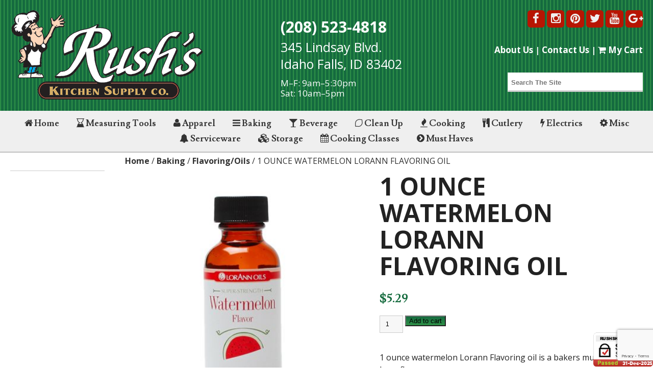

--- FILE ---
content_type: text/html; charset=UTF-8
request_url: https://rushskitchen.com/product/1-ounce-watermelon-lorann-flavoring-oil/
body_size: 21365
content:
<!DOCTYPE html>
<html dir="ltr" lang="en-US" prefix="og: https://ogp.me/ns#">
<head>
<meta name="p:domain_verify" content="3544ac9af63944ad9f339cf17d8cfd5c"/>
<meta charset="UTF-8" />
<meta name="viewport" content="width=device-width" />

<meta name="google-site-verification" content="Jjb8Ga6b5S3pD0SNVUBWItCJugT_9ds4TMWecXluv5I" />

<title>1 OUNCE WATERMELON LORANN FLAVORING OIL | Rush's Kitchen</title>
<link rel="stylesheet" type="text/css" href="https://rushskitchen.com/wp-content/themes/rushskitchen/style.css" />
<link rel="stylesheet" href="https://rushskitchen.com/wp-content/themes/rushskitchen/sidr/stylesheets/jquery.sidr.light.css" media="screen" type="text/css" />
<link href="CHANGE THIS LATER" rel="publisher" />


<link rel="apple-touch-icon" sizes="57x57" href="https://rushskitchen.com/wp-content/themes/rushskitchen/bin/favicons/apple-touch-icon-57x57.png">
<link rel="apple-touch-icon" sizes="60x60" href="https://rushskitchen.com/wp-content/themes/rushskitchen/bin/favicons/apple-touch-icon-60x60.png">
<link rel="apple-touch-icon" sizes="72x72" href="https://rushskitchen.com/wp-content/themes/rushskitchen/bin/favicons/apple-touch-icon-72x72.png">
<link rel="apple-touch-icon" sizes="76x76" href="https://rushskitchen.com/wp-content/themes/rushskitchen/bin/favicons/apple-touch-icon-76x76.png">
<link rel="apple-touch-icon" sizes="114x114" href="https://rushskitchen.com/wp-content/themes/rushskitchen/bin/favicons/apple-touch-icon-114x114.png">
<link rel="apple-touch-icon" sizes="120x120" href="https://rushskitchen.com/wp-content/themes/rushskitchen/bin/favicons/apple-touch-icon-120x120.png">
<link rel="apple-touch-icon" sizes="144x144" href="https://rushskitchen.com/wp-content/themes/rushskitchen/bin/favicons/apple-touch-icon-144x144.png">
<link rel="apple-touch-icon" sizes="152x152" href="https://rushskitchen.com/wp-content/themes/rushskitchen/bin/favicons/apple-touch-icon-152x152.png">
<link rel="apple-touch-icon" sizes="180x180" href="https://rushskitchen.com/wp-content/themes/rushskitchen/bin/favicons/apple-touch-icon-180x180.png">
<link rel="icon" type="image/png" href="https://rushskitchen.com/wp-content/themes/rushskitchen/bin/favicons/favicon-32x32.png" sizes="32x32">
<link rel="icon" type="image/png" href="https://rushskitchen.com/wp-content/themes/rushskitchen/bin/favicons/android-chrome-192x192.png" sizes="192x192">
<link rel="icon" type="image/png" href="https://rushskitchen.com/wp-content/themes/rushskitchen/bin/favicons/favicon-96x96.png" sizes="96x96">
<link rel="icon" type="image/png" href="https://rushskitchen.com/wp-content/themes/rushskitchen/bin/favicons/favicon-16x16.png" sizes="16x16">
<link rel="manifest" href="https://rushskitchen.com/wp-content/themes/rushskitchen/bin/favicons/manifest.json">
<meta name="msapplication-TileColor" content="#00a300">
<meta name="msapplication-TileImage" content="https://rushskitchen.com/wp-content/themes/rushskitchen/bin/favicons/mstile-144x144.png">
<meta name="theme-color" content="#ffffff">



		<!-- All in One SEO Pro 4.9.2 - aioseo.com -->
	<meta name="robots" content="max-image-preview:large" />
	<link rel="canonical" href="https://rushskitchen.com/product/1-ounce-watermelon-lorann-flavoring-oil/" />
	<meta name="generator" content="All in One SEO Pro (AIOSEO) 4.9.2" />
		<meta property="og:locale" content="en_US" />
		<meta property="og:site_name" content="Rush&#039;s Kitchen |" />
		<meta property="og:type" content="article" />
		<meta property="og:title" content="1 OUNCE WATERMELON LORANN FLAVORING OIL | Rush&#039;s Kitchen" />
		<meta property="og:url" content="https://rushskitchen.com/product/1-ounce-watermelon-lorann-flavoring-oil/" />
		<meta property="article:published_time" content="2014-10-01T19:46:33+00:00" />
		<meta property="article:modified_time" content="2017-03-08T19:38:11+00:00" />
		<meta name="twitter:card" content="summary_large_image" />
		<meta name="twitter:title" content="1 OUNCE WATERMELON LORANN FLAVORING OIL | Rush&#039;s Kitchen" />
		<script type="application/ld+json" class="aioseo-schema">
			{"@context":"https:\/\/schema.org","@graph":[{"@type":"BreadcrumbList","@id":"https:\/\/rushskitchen.com\/product\/1-ounce-watermelon-lorann-flavoring-oil\/#breadcrumblist","itemListElement":[{"@type":"ListItem","@id":"https:\/\/rushskitchen.com#listItem","position":1,"name":"Home","item":"https:\/\/rushskitchen.com","nextItem":{"@type":"ListItem","@id":"https:\/\/rushskitchen.com\/shop\/#listItem","name":"Shop"}},{"@type":"ListItem","@id":"https:\/\/rushskitchen.com\/shop\/#listItem","position":2,"name":"Shop","item":"https:\/\/rushskitchen.com\/shop\/","nextItem":{"@type":"ListItem","@id":"https:\/\/rushskitchen.com\/product-category\/baking\/#listItem","name":"Baking"},"previousItem":{"@type":"ListItem","@id":"https:\/\/rushskitchen.com#listItem","name":"Home"}},{"@type":"ListItem","@id":"https:\/\/rushskitchen.com\/product-category\/baking\/#listItem","position":3,"name":"Baking","item":"https:\/\/rushskitchen.com\/product-category\/baking\/","nextItem":{"@type":"ListItem","@id":"https:\/\/rushskitchen.com\/product-category\/baking\/flavoring-oils\/#listItem","name":"Flavoring\/Oils"},"previousItem":{"@type":"ListItem","@id":"https:\/\/rushskitchen.com\/shop\/#listItem","name":"Shop"}},{"@type":"ListItem","@id":"https:\/\/rushskitchen.com\/product-category\/baking\/flavoring-oils\/#listItem","position":4,"name":"Flavoring\/Oils","item":"https:\/\/rushskitchen.com\/product-category\/baking\/flavoring-oils\/","nextItem":{"@type":"ListItem","@id":"https:\/\/rushskitchen.com\/product\/1-ounce-watermelon-lorann-flavoring-oil\/#listItem","name":"1 OUNCE WATERMELON LORANN FLAVORING OIL"},"previousItem":{"@type":"ListItem","@id":"https:\/\/rushskitchen.com\/product-category\/baking\/#listItem","name":"Baking"}},{"@type":"ListItem","@id":"https:\/\/rushskitchen.com\/product\/1-ounce-watermelon-lorann-flavoring-oil\/#listItem","position":5,"name":"1 OUNCE WATERMELON LORANN FLAVORING OIL","previousItem":{"@type":"ListItem","@id":"https:\/\/rushskitchen.com\/product-category\/baking\/flavoring-oils\/#listItem","name":"Flavoring\/Oils"}}]},{"@type":"ItemPage","@id":"https:\/\/rushskitchen.com\/product\/1-ounce-watermelon-lorann-flavoring-oil\/#itempage","url":"https:\/\/rushskitchen.com\/product\/1-ounce-watermelon-lorann-flavoring-oil\/","name":"1 OUNCE WATERMELON LORANN FLAVORING OIL | Rush's Kitchen","inLanguage":"en-US","isPartOf":{"@id":"https:\/\/rushskitchen.com\/#website"},"breadcrumb":{"@id":"https:\/\/rushskitchen.com\/product\/1-ounce-watermelon-lorann-flavoring-oil\/#breadcrumblist"},"image":{"@type":"ImageObject","url":"https:\/\/rushskitchen.com\/wp-content\/uploads\/2014\/10\/1-ounce-watermelon-lorann-flavoring-oil.jpg","@id":"https:\/\/rushskitchen.com\/product\/1-ounce-watermelon-lorann-flavoring-oil\/#mainImage","width":400,"height":400,"caption":"1 ounce watermelon lorann flavoring oil"},"primaryImageOfPage":{"@id":"https:\/\/rushskitchen.com\/product\/1-ounce-watermelon-lorann-flavoring-oil\/#mainImage"},"datePublished":"2014-10-01T13:46:33-06:00","dateModified":"2017-03-08T12:38:11-07:00"},{"@type":"Organization","@id":"https:\/\/rushskitchen.com\/#organization","name":"Rush's Kitchen","url":"https:\/\/rushskitchen.com\/"},{"@type":"WebPage","@id":"https:\/\/rushskitchen.com\/product\/1-ounce-watermelon-lorann-flavoring-oil\/#webpage","url":"https:\/\/rushskitchen.com\/product\/1-ounce-watermelon-lorann-flavoring-oil\/","name":"1 OUNCE WATERMELON LORANN FLAVORING OIL | Rush's Kitchen","inLanguage":"en-US","isPartOf":{"@id":"https:\/\/rushskitchen.com\/#website"},"breadcrumb":{"@id":"https:\/\/rushskitchen.com\/product\/1-ounce-watermelon-lorann-flavoring-oil\/#breadcrumblist"},"image":{"@type":"ImageObject","url":"https:\/\/rushskitchen.com\/wp-content\/uploads\/2014\/10\/1-ounce-watermelon-lorann-flavoring-oil.jpg","@id":"https:\/\/rushskitchen.com\/product\/1-ounce-watermelon-lorann-flavoring-oil\/#mainImage","width":400,"height":400,"caption":"1 ounce watermelon lorann flavoring oil"},"primaryImageOfPage":{"@id":"https:\/\/rushskitchen.com\/product\/1-ounce-watermelon-lorann-flavoring-oil\/#mainImage"},"datePublished":"2014-10-01T13:46:33-06:00","dateModified":"2017-03-08T12:38:11-07:00"},{"@type":"WebSite","@id":"https:\/\/rushskitchen.com\/#website","url":"https:\/\/rushskitchen.com\/","name":"Rush's Kitchen","inLanguage":"en-US","publisher":{"@id":"https:\/\/rushskitchen.com\/#organization"}}]}
		</script>
		<!-- All in One SEO Pro -->

<link rel='dns-prefetch' href='//www.googletagmanager.com' />
<link rel='dns-prefetch' href='//ajax.googleapis.com' />
<link rel='dns-prefetch' href='//maxcdn.bootstrapcdn.com' />
<link rel="alternate" type="application/rss+xml" title="Rush&#039;s Kitchen &raquo; Feed" href="https://rushskitchen.com/feed/" />
<link rel="alternate" type="application/rss+xml" title="Rush&#039;s Kitchen &raquo; Comments Feed" href="https://rushskitchen.com/comments/feed/" />
<link rel="alternate" type="text/calendar" title="Rush&#039;s Kitchen &raquo; iCal Feed" href="https://rushskitchen.com/events/?ical=1" />
<link rel="alternate" type="application/rss+xml" title="Rush&#039;s Kitchen &raquo; 1 OUNCE WATERMELON LORANN FLAVORING OIL Comments Feed" href="https://rushskitchen.com/product/1-ounce-watermelon-lorann-flavoring-oil/feed/" />
<link rel="alternate" title="oEmbed (JSON)" type="application/json+oembed" href="https://rushskitchen.com/wp-json/oembed/1.0/embed?url=https%3A%2F%2Frushskitchen.com%2Fproduct%2F1-ounce-watermelon-lorann-flavoring-oil%2F" />
<link rel="alternate" title="oEmbed (XML)" type="text/xml+oembed" href="https://rushskitchen.com/wp-json/oembed/1.0/embed?url=https%3A%2F%2Frushskitchen.com%2Fproduct%2F1-ounce-watermelon-lorann-flavoring-oil%2F&#038;format=xml" />
<style id='wp-img-auto-sizes-contain-inline-css' type='text/css'>
img:is([sizes=auto i],[sizes^="auto," i]){contain-intrinsic-size:3000px 1500px}
/*# sourceURL=wp-img-auto-sizes-contain-inline-css */
</style>
<style id='wp-emoji-styles-inline-css' type='text/css'>

	img.wp-smiley, img.emoji {
		display: inline !important;
		border: none !important;
		box-shadow: none !important;
		height: 1em !important;
		width: 1em !important;
		margin: 0 0.07em !important;
		vertical-align: -0.1em !important;
		background: none !important;
		padding: 0 !important;
	}
/*# sourceURL=wp-emoji-styles-inline-css */
</style>
<link rel='stylesheet' id='wp-block-library-css' href='https://rushskitchen.com/wp-includes/css/dist/block-library/style.min.css?ver=6.9' type='text/css' media='all' />
<link rel='stylesheet' id='wc-blocks-style-css' href='https://rushskitchen.com/wp-content/plugins/woocommerce/assets/client/blocks/wc-blocks.css?ver=wc-10.4.3' type='text/css' media='all' />
<style id='global-styles-inline-css' type='text/css'>
:root{--wp--preset--aspect-ratio--square: 1;--wp--preset--aspect-ratio--4-3: 4/3;--wp--preset--aspect-ratio--3-4: 3/4;--wp--preset--aspect-ratio--3-2: 3/2;--wp--preset--aspect-ratio--2-3: 2/3;--wp--preset--aspect-ratio--16-9: 16/9;--wp--preset--aspect-ratio--9-16: 9/16;--wp--preset--color--black: #000000;--wp--preset--color--cyan-bluish-gray: #abb8c3;--wp--preset--color--white: #ffffff;--wp--preset--color--pale-pink: #f78da7;--wp--preset--color--vivid-red: #cf2e2e;--wp--preset--color--luminous-vivid-orange: #ff6900;--wp--preset--color--luminous-vivid-amber: #fcb900;--wp--preset--color--light-green-cyan: #7bdcb5;--wp--preset--color--vivid-green-cyan: #00d084;--wp--preset--color--pale-cyan-blue: #8ed1fc;--wp--preset--color--vivid-cyan-blue: #0693e3;--wp--preset--color--vivid-purple: #9b51e0;--wp--preset--gradient--vivid-cyan-blue-to-vivid-purple: linear-gradient(135deg,rgb(6,147,227) 0%,rgb(155,81,224) 100%);--wp--preset--gradient--light-green-cyan-to-vivid-green-cyan: linear-gradient(135deg,rgb(122,220,180) 0%,rgb(0,208,130) 100%);--wp--preset--gradient--luminous-vivid-amber-to-luminous-vivid-orange: linear-gradient(135deg,rgb(252,185,0) 0%,rgb(255,105,0) 100%);--wp--preset--gradient--luminous-vivid-orange-to-vivid-red: linear-gradient(135deg,rgb(255,105,0) 0%,rgb(207,46,46) 100%);--wp--preset--gradient--very-light-gray-to-cyan-bluish-gray: linear-gradient(135deg,rgb(238,238,238) 0%,rgb(169,184,195) 100%);--wp--preset--gradient--cool-to-warm-spectrum: linear-gradient(135deg,rgb(74,234,220) 0%,rgb(151,120,209) 20%,rgb(207,42,186) 40%,rgb(238,44,130) 60%,rgb(251,105,98) 80%,rgb(254,248,76) 100%);--wp--preset--gradient--blush-light-purple: linear-gradient(135deg,rgb(255,206,236) 0%,rgb(152,150,240) 100%);--wp--preset--gradient--blush-bordeaux: linear-gradient(135deg,rgb(254,205,165) 0%,rgb(254,45,45) 50%,rgb(107,0,62) 100%);--wp--preset--gradient--luminous-dusk: linear-gradient(135deg,rgb(255,203,112) 0%,rgb(199,81,192) 50%,rgb(65,88,208) 100%);--wp--preset--gradient--pale-ocean: linear-gradient(135deg,rgb(255,245,203) 0%,rgb(182,227,212) 50%,rgb(51,167,181) 100%);--wp--preset--gradient--electric-grass: linear-gradient(135deg,rgb(202,248,128) 0%,rgb(113,206,126) 100%);--wp--preset--gradient--midnight: linear-gradient(135deg,rgb(2,3,129) 0%,rgb(40,116,252) 100%);--wp--preset--font-size--small: 13px;--wp--preset--font-size--medium: 20px;--wp--preset--font-size--large: 36px;--wp--preset--font-size--x-large: 42px;--wp--preset--spacing--20: 0.44rem;--wp--preset--spacing--30: 0.67rem;--wp--preset--spacing--40: 1rem;--wp--preset--spacing--50: 1.5rem;--wp--preset--spacing--60: 2.25rem;--wp--preset--spacing--70: 3.38rem;--wp--preset--spacing--80: 5.06rem;--wp--preset--shadow--natural: 6px 6px 9px rgba(0, 0, 0, 0.2);--wp--preset--shadow--deep: 12px 12px 50px rgba(0, 0, 0, 0.4);--wp--preset--shadow--sharp: 6px 6px 0px rgba(0, 0, 0, 0.2);--wp--preset--shadow--outlined: 6px 6px 0px -3px rgb(255, 255, 255), 6px 6px rgb(0, 0, 0);--wp--preset--shadow--crisp: 6px 6px 0px rgb(0, 0, 0);}:where(.is-layout-flex){gap: 0.5em;}:where(.is-layout-grid){gap: 0.5em;}body .is-layout-flex{display: flex;}.is-layout-flex{flex-wrap: wrap;align-items: center;}.is-layout-flex > :is(*, div){margin: 0;}body .is-layout-grid{display: grid;}.is-layout-grid > :is(*, div){margin: 0;}:where(.wp-block-columns.is-layout-flex){gap: 2em;}:where(.wp-block-columns.is-layout-grid){gap: 2em;}:where(.wp-block-post-template.is-layout-flex){gap: 1.25em;}:where(.wp-block-post-template.is-layout-grid){gap: 1.25em;}.has-black-color{color: var(--wp--preset--color--black) !important;}.has-cyan-bluish-gray-color{color: var(--wp--preset--color--cyan-bluish-gray) !important;}.has-white-color{color: var(--wp--preset--color--white) !important;}.has-pale-pink-color{color: var(--wp--preset--color--pale-pink) !important;}.has-vivid-red-color{color: var(--wp--preset--color--vivid-red) !important;}.has-luminous-vivid-orange-color{color: var(--wp--preset--color--luminous-vivid-orange) !important;}.has-luminous-vivid-amber-color{color: var(--wp--preset--color--luminous-vivid-amber) !important;}.has-light-green-cyan-color{color: var(--wp--preset--color--light-green-cyan) !important;}.has-vivid-green-cyan-color{color: var(--wp--preset--color--vivid-green-cyan) !important;}.has-pale-cyan-blue-color{color: var(--wp--preset--color--pale-cyan-blue) !important;}.has-vivid-cyan-blue-color{color: var(--wp--preset--color--vivid-cyan-blue) !important;}.has-vivid-purple-color{color: var(--wp--preset--color--vivid-purple) !important;}.has-black-background-color{background-color: var(--wp--preset--color--black) !important;}.has-cyan-bluish-gray-background-color{background-color: var(--wp--preset--color--cyan-bluish-gray) !important;}.has-white-background-color{background-color: var(--wp--preset--color--white) !important;}.has-pale-pink-background-color{background-color: var(--wp--preset--color--pale-pink) !important;}.has-vivid-red-background-color{background-color: var(--wp--preset--color--vivid-red) !important;}.has-luminous-vivid-orange-background-color{background-color: var(--wp--preset--color--luminous-vivid-orange) !important;}.has-luminous-vivid-amber-background-color{background-color: var(--wp--preset--color--luminous-vivid-amber) !important;}.has-light-green-cyan-background-color{background-color: var(--wp--preset--color--light-green-cyan) !important;}.has-vivid-green-cyan-background-color{background-color: var(--wp--preset--color--vivid-green-cyan) !important;}.has-pale-cyan-blue-background-color{background-color: var(--wp--preset--color--pale-cyan-blue) !important;}.has-vivid-cyan-blue-background-color{background-color: var(--wp--preset--color--vivid-cyan-blue) !important;}.has-vivid-purple-background-color{background-color: var(--wp--preset--color--vivid-purple) !important;}.has-black-border-color{border-color: var(--wp--preset--color--black) !important;}.has-cyan-bluish-gray-border-color{border-color: var(--wp--preset--color--cyan-bluish-gray) !important;}.has-white-border-color{border-color: var(--wp--preset--color--white) !important;}.has-pale-pink-border-color{border-color: var(--wp--preset--color--pale-pink) !important;}.has-vivid-red-border-color{border-color: var(--wp--preset--color--vivid-red) !important;}.has-luminous-vivid-orange-border-color{border-color: var(--wp--preset--color--luminous-vivid-orange) !important;}.has-luminous-vivid-amber-border-color{border-color: var(--wp--preset--color--luminous-vivid-amber) !important;}.has-light-green-cyan-border-color{border-color: var(--wp--preset--color--light-green-cyan) !important;}.has-vivid-green-cyan-border-color{border-color: var(--wp--preset--color--vivid-green-cyan) !important;}.has-pale-cyan-blue-border-color{border-color: var(--wp--preset--color--pale-cyan-blue) !important;}.has-vivid-cyan-blue-border-color{border-color: var(--wp--preset--color--vivid-cyan-blue) !important;}.has-vivid-purple-border-color{border-color: var(--wp--preset--color--vivid-purple) !important;}.has-vivid-cyan-blue-to-vivid-purple-gradient-background{background: var(--wp--preset--gradient--vivid-cyan-blue-to-vivid-purple) !important;}.has-light-green-cyan-to-vivid-green-cyan-gradient-background{background: var(--wp--preset--gradient--light-green-cyan-to-vivid-green-cyan) !important;}.has-luminous-vivid-amber-to-luminous-vivid-orange-gradient-background{background: var(--wp--preset--gradient--luminous-vivid-amber-to-luminous-vivid-orange) !important;}.has-luminous-vivid-orange-to-vivid-red-gradient-background{background: var(--wp--preset--gradient--luminous-vivid-orange-to-vivid-red) !important;}.has-very-light-gray-to-cyan-bluish-gray-gradient-background{background: var(--wp--preset--gradient--very-light-gray-to-cyan-bluish-gray) !important;}.has-cool-to-warm-spectrum-gradient-background{background: var(--wp--preset--gradient--cool-to-warm-spectrum) !important;}.has-blush-light-purple-gradient-background{background: var(--wp--preset--gradient--blush-light-purple) !important;}.has-blush-bordeaux-gradient-background{background: var(--wp--preset--gradient--blush-bordeaux) !important;}.has-luminous-dusk-gradient-background{background: var(--wp--preset--gradient--luminous-dusk) !important;}.has-pale-ocean-gradient-background{background: var(--wp--preset--gradient--pale-ocean) !important;}.has-electric-grass-gradient-background{background: var(--wp--preset--gradient--electric-grass) !important;}.has-midnight-gradient-background{background: var(--wp--preset--gradient--midnight) !important;}.has-small-font-size{font-size: var(--wp--preset--font-size--small) !important;}.has-medium-font-size{font-size: var(--wp--preset--font-size--medium) !important;}.has-large-font-size{font-size: var(--wp--preset--font-size--large) !important;}.has-x-large-font-size{font-size: var(--wp--preset--font-size--x-large) !important;}
/*# sourceURL=global-styles-inline-css */
</style>

<style id='classic-theme-styles-inline-css' type='text/css'>
/*! This file is auto-generated */
.wp-block-button__link{color:#fff;background-color:#32373c;border-radius:9999px;box-shadow:none;text-decoration:none;padding:calc(.667em + 2px) calc(1.333em + 2px);font-size:1.125em}.wp-block-file__button{background:#32373c;color:#fff;text-decoration:none}
/*# sourceURL=/wp-includes/css/classic-themes.min.css */
</style>
<link rel='stylesheet' id='photoswipe-css' href='https://rushskitchen.com/wp-content/plugins/woocommerce/assets/css/photoswipe/photoswipe.min.css?ver=10.4.3' type='text/css' media='all' />
<link rel='stylesheet' id='photoswipe-default-skin-css' href='https://rushskitchen.com/wp-content/plugins/woocommerce/assets/css/photoswipe/default-skin/default-skin.min.css?ver=10.4.3' type='text/css' media='all' />
<link rel='stylesheet' id='woocommerce-layout-css' href='https://rushskitchen.com/wp-content/plugins/woocommerce/assets/css/woocommerce-layout.css?ver=10.4.3' type='text/css' media='all' />
<link rel='stylesheet' id='woocommerce-smallscreen-css' href='https://rushskitchen.com/wp-content/plugins/woocommerce/assets/css/woocommerce-smallscreen.css?ver=10.4.3' type='text/css' media='only screen and (max-width: 768px)' />
<link rel='stylesheet' id='woocommerce-general-css' href='https://rushskitchen.com/wp-content/plugins/woocommerce/assets/css/woocommerce.css?ver=10.4.3' type='text/css' media='all' />
<style id='woocommerce-inline-inline-css' type='text/css'>
.woocommerce form .form-row .required { visibility: visible; }
/*# sourceURL=woocommerce-inline-inline-css */
</style>
<link rel='stylesheet' id='rks-font-awesome-css' href='https://maxcdn.bootstrapcdn.com/font-awesome/4.5.0/css/font-awesome.min.css?ver=4.1.0' type='text/css' media='all' />
<link rel='stylesheet' id='rks-jquery-ui-css-css' href='//ajax.googleapis.com/ajax/libs/jqueryui/1.10.4/themes/smoothness/jquery-ui.css?ver=1.10.4' type='text/css' media='all' />
<link rel='stylesheet' id='wc_stripe_express_checkout_style-css' href='https://rushskitchen.com/wp-content/plugins/woocommerce-gateway-stripe/build/express-checkout.css?ver=f49792bd42ded7e3e1cb' type='text/css' media='all' />
<!--n2css--><!--n2js--><script type="text/javascript" id="woocommerce-google-analytics-integration-gtag-js-after">
/* <![CDATA[ */
/* Google Analytics for WooCommerce (gtag.js) */
					window.dataLayer = window.dataLayer || [];
					function gtag(){dataLayer.push(arguments);}
					// Set up default consent state.
					for ( const mode of [{"analytics_storage":"denied","ad_storage":"denied","ad_user_data":"denied","ad_personalization":"denied","region":["AT","BE","BG","HR","CY","CZ","DK","EE","FI","FR","DE","GR","HU","IS","IE","IT","LV","LI","LT","LU","MT","NL","NO","PL","PT","RO","SK","SI","ES","SE","GB","CH"]}] || [] ) {
						gtag( "consent", "default", { "wait_for_update": 500, ...mode } );
					}
					gtag("js", new Date());
					gtag("set", "developer_id.dOGY3NW", true);
					gtag("config", "G-RVM2EZQVTD", {"track_404":true,"allow_google_signals":true,"logged_in":false,"linker":{"domains":[],"allow_incoming":false},"custom_map":{"dimension1":"logged_in"}});
//# sourceURL=woocommerce-google-analytics-integration-gtag-js-after
/* ]]> */
</script>
<script type="text/javascript" src="https://rushskitchen.com/wp-includes/js/jquery/jquery.min.js?ver=3.7.1" id="jquery-core-js"></script>
<script type="text/javascript" src="https://rushskitchen.com/wp-includes/js/jquery/jquery-migrate.min.js?ver=3.4.1" id="jquery-migrate-js"></script>
<script type="text/javascript" src="https://rushskitchen.com/wp-content/plugins/woocommerce/assets/js/jquery-blockui/jquery.blockUI.min.js?ver=2.7.0-wc.10.4.3" id="wc-jquery-blockui-js" data-wp-strategy="defer"></script>
<script type="text/javascript" id="wc-add-to-cart-js-extra">
/* <![CDATA[ */
var wc_add_to_cart_params = {"ajax_url":"/wp-admin/admin-ajax.php","wc_ajax_url":"/?wc-ajax=%%endpoint%%","i18n_view_cart":"View cart","cart_url":"https://rushskitchen.com/cart/","is_cart":"","cart_redirect_after_add":"no"};
//# sourceURL=wc-add-to-cart-js-extra
/* ]]> */
</script>
<script type="text/javascript" src="https://rushskitchen.com/wp-content/plugins/woocommerce/assets/js/frontend/add-to-cart.min.js?ver=10.4.3" id="wc-add-to-cart-js" defer="defer" data-wp-strategy="defer"></script>
<script type="text/javascript" src="https://rushskitchen.com/wp-content/plugins/woocommerce/assets/js/photoswipe/photoswipe.min.js?ver=4.1.1-wc.10.4.3" id="wc-photoswipe-js" defer="defer" data-wp-strategy="defer"></script>
<script type="text/javascript" src="https://rushskitchen.com/wp-content/plugins/woocommerce/assets/js/photoswipe/photoswipe-ui-default.min.js?ver=4.1.1-wc.10.4.3" id="wc-photoswipe-ui-default-js" defer="defer" data-wp-strategy="defer"></script>
<script type="text/javascript" id="wc-single-product-js-extra">
/* <![CDATA[ */
var wc_single_product_params = {"i18n_required_rating_text":"Please select a rating","i18n_rating_options":["1 of 5 stars","2 of 5 stars","3 of 5 stars","4 of 5 stars","5 of 5 stars"],"i18n_product_gallery_trigger_text":"View full-screen image gallery","review_rating_required":"yes","flexslider":{"rtl":false,"animation":"slide","smoothHeight":true,"directionNav":false,"controlNav":"thumbnails","slideshow":false,"animationSpeed":500,"animationLoop":false,"allowOneSlide":false},"zoom_enabled":"","zoom_options":[],"photoswipe_enabled":"1","photoswipe_options":{"shareEl":false,"closeOnScroll":false,"history":false,"hideAnimationDuration":0,"showAnimationDuration":0},"flexslider_enabled":""};
//# sourceURL=wc-single-product-js-extra
/* ]]> */
</script>
<script type="text/javascript" src="https://rushskitchen.com/wp-content/plugins/woocommerce/assets/js/frontend/single-product.min.js?ver=10.4.3" id="wc-single-product-js" defer="defer" data-wp-strategy="defer"></script>
<script type="text/javascript" src="https://rushskitchen.com/wp-content/plugins/woocommerce/assets/js/js-cookie/js.cookie.min.js?ver=2.1.4-wc.10.4.3" id="wc-js-cookie-js" data-wp-strategy="defer"></script>

<!-- Google tag (gtag.js) snippet added by Site Kit -->
<!-- Google Analytics snippet added by Site Kit -->
<script type="text/javascript" src="https://www.googletagmanager.com/gtag/js?id=GT-P8RCHLG7" id="google_gtagjs-js" async></script>
<script type="text/javascript" id="google_gtagjs-js-after">
/* <![CDATA[ */
window.dataLayer = window.dataLayer || [];function gtag(){dataLayer.push(arguments);}
gtag("set","linker",{"domains":["rushskitchen.com"]});
gtag("js", new Date());
gtag("set", "developer_id.dZTNiMT", true);
gtag("config", "GT-P8RCHLG7");
 window._googlesitekit = window._googlesitekit || {}; window._googlesitekit.throttledEvents = []; window._googlesitekit.gtagEvent = (name, data) => { var key = JSON.stringify( { name, data } ); if ( !! window._googlesitekit.throttledEvents[ key ] ) { return; } window._googlesitekit.throttledEvents[ key ] = true; setTimeout( () => { delete window._googlesitekit.throttledEvents[ key ]; }, 5 ); gtag( "event", name, { ...data, event_source: "site-kit" } ); }; 
//# sourceURL=google_gtagjs-js-after
/* ]]> */
</script>
<link rel="https://api.w.org/" href="https://rushskitchen.com/wp-json/" /><link rel="alternate" title="JSON" type="application/json" href="https://rushskitchen.com/wp-json/wp/v2/product/2098" /><link rel="EditURI" type="application/rsd+xml" title="RSD" href="https://rushskitchen.com/xmlrpc.php?rsd" />
<meta name="generator" content="WordPress 6.9" />
<meta name="generator" content="WooCommerce 10.4.3" />
<link rel='shortlink' href='https://rushskitchen.com/?p=2098' />
<meta name="generator" content="Site Kit by Google 1.168.0" /><script>  var el_i13_login_captcha=null; var el_i13_register_captcha=null; </script><meta name="tec-api-version" content="v1"><meta name="tec-api-origin" content="https://rushskitchen.com"><link rel="alternate" href="https://rushskitchen.com/wp-json/tribe/events/v1/" />	<noscript><style>.woocommerce-product-gallery{ opacity: 1 !important; }</style></noscript>
			<style type="text/css" id="wp-custom-css">
			/*
You can add your own CSS here.

Click the help icon above to learn more.
*/

/*--- ********************  Move to stylesheet ****************** --*/
.postid-16174 #DOPSelect-DOPBSPCalendar-no-items1 ul li {
    display: none;
}
.postid-16174 #DOPSelect-DOPBSPCalendar-no-items1 ul li:first-child {
    display: block !important;
}
.postid-16174 form.cart button.single_add_to_cart_button.button.alt {
    display: none;
}

/*--- ********************  Meal Prep temporary css****************** --*/
.postid-16174 #sidebarMain{
	display: none;
}
.postid-16174 #content{
	max-width: 100%;
}
.postid-16174 .DOPBSPCalendar-sidebar .DOPSelect.dopbsp-small .dopselect-select .dopselect-selection, .DOPBSPCalendar-outer-sidebar .DOPSelect.dopbsp-small .dopselect-select .dopselect-selection {
    width: 75px !important;
}

.postid-16174 figure.woocommerce-product-gallery__wrapper div:first-child {
    display: none;
}
.postid-16174.woocommerce div.product div.images .woocommerce-product-gallery__image:nth-child(n+2) {
    padding: 3px;
}
a.meal-prep.btn {
    background: #156a3f;
    color: #fff;
    padding: 15px 20px;
    display: inline-block;
}
@media (max-width: 1315px){
.postid-16174 #content {
    width: 100%;
    padding: 15px;
}
}

		</style>
		

<style>

	#mobile-header {display:none; padding: 10px;background:#EFEFEF !important;}
	#navigation {display: none;}
	#mobile-header a {margin:10px;color:#333;}
	nav.mainNav {display:block;}
	@media only screen and (max-width: 767px){
	    #mobile-header {display: block;background:#EFEFEF !important;}

	    nav.mainNav {display: none;}
	}
</style>

<link rel='stylesheet' id='wc-stripe-blocks-checkout-style-css' href='https://rushskitchen.com/wp-content/plugins/woocommerce-gateway-stripe/build/upe-blocks.css?ver=1e1661bb3db973deba05' type='text/css' media='all' />
<link rel='stylesheet' id='wc-stripe-upe-classic-css' href='https://rushskitchen.com/wp-content/plugins/woocommerce-gateway-stripe/build/upe-classic.css?ver=10.2.0' type='text/css' media='all' />
<link rel='stylesheet' id='stripelink_styles-css' href='https://rushskitchen.com/wp-content/plugins/woocommerce-gateway-stripe/assets/css/stripe-link.css?ver=10.2.0' type='text/css' media='all' />
</head>

<body class="wp-singular product-template-default single single-product postid-2098 wp-theme-rushskitchen theme-rushskitchen woocommerce woocommerce-page woocommerce-no-js tribe-no-js">
<h2 class="headerToggle"><a href="https://rushskitchen.com"><img id="iconLogo" src="https://rushskitchen.com/wp-content/themes/rushskitchen/custom/transparentLogo.png"></a> <p>(208) 523-4818</p> </h2>
<header id="topHeader">



<div id="logoSpace"><a href="https://rushskitchen.com" title="Rush's Kitchen Supply"><img src="https://rushskitchen.com/wp-content/themes/rushskitchen/custom/transparentLogo.png" alt="Rush's Kitchen Supply"></a>
	<ul id="addandnum">
	<li id="phoneNumber"> (208) 523-4818 </li>
	<li class="retro"> 345 Lindsay Blvd.</li>
	<li class="seven"> Idaho Falls, ID 83402 </li>
  <li class="hours">M–F: 9am–5:30pm <br />Sat: 10am–5pm</li>
</ul>
	</div><div id="phone">
		


	</div><div id="socialSpace">
		<div id="socialStack">
			<a href="https://www.facebook.com/rushskitchen/" target="_blank"><i class="fa fa-facebook"></i></a>
			<a href="http://instagram.com/rushskitchensupply" target="_blank"><i class="fa fa-instagram"></i></a>
			<a href="https://www.pinterest.com/rushskitchen" target="_blank"><i class="fa fa-pinterest"></i></a>
			<a href="https://twitter.com/RushsKitchen" target="_blank"><i class="fa fa-twitter"></i></a>
			<a href="https://www.youtube.com/channel/UC08K62ZYcnMUcOHVKRGzkcQ" target="_blank"><i class="fa fa-youtube"></i></a>
      <a href="https://plus.google.com/116576902161096548605/about" target="_blank"><i class="fa fa-google-plus"></i></a>
		</div>
		<div id="shortmenuStack">
			<a href="https://rushskitchen.com/about-us/">About Us</a> |
			<a href="https://rushskitchen.com/contact-us/">Contact Us</a> |
			<a href="https://rushskitchen.com/cart/"><i class="fa fa-shopping-cart"></i> My Cart</a>
		</div>
		<div id="topSearch">
						<form role="search" method="get" class="search-form" action="https://rushskitchen.com/">
	<input type="search" class="search-field" placeholder="Search The Site" value="" name="s" title="Search for:" />
</form>		</div>
	</div>
</header>

<div id="mobile-header"><a id="responsive-menu-button" href="#sidr-main"><i class="fa fa-th-list"></i> Menu </a></div>
<div id="mobileSearch"><form role="search" method="get" class="search-form" action="https://rushskitchen.com/">
	<input type="search" class="search-field" placeholder="Search The Site" value="" name="s" title="Search for:" />
</form></div>
<div id="navigation">
	<nav class="nav">
		<ul>
			<li>
				<h2><a href="https://rushskitchen.com/"><i class="fa fa-home"></i> Home</a></h2>
			</li>
			<li>
				<h2><a href="https://rushskitchen.com/product-category/measuring-tools/"><i class="fa fa-hourglass-end"></i> Measuring Tools</a></h2>
			</li>
			<li>
				<h2><a href="https://rushskitchen.com/product-category/apparel/"><i class="fa fa-user"></i> Apparel</a></h2>
			</li>
			<li>
				<h2><a href="https://rushskitchen.com/product-category/baking/"><i class="fa fa-bars"></i> Baking</a></h2>
			</li>
			<li>
				<h2><a href="https://rushskitchen.com/product-category/beverage/"><i class="fa fa-glass"></i> Beverage</a></h2>
			</li>
			<li>
				<h2><a href="https://rushskitchen.com/product-category/clean-up/"><i class="fa fa-lemon-o"></i> Clean Up</a></h2>
			</li>
			<li>
				<h2><a href="https://rushskitchen.com/product-category/cooking/"><i class="fa fa-fire"></i> Cooking</a></h2>
			</li>
			<li>
				<h2><a href="https://rushskitchen.com/product-category/cutlery/"><i class="fa fa-cutlery"></i> Cutlery</a></h2>
			</li>
			<li>
				<h2><a href="https://rushskitchen.com/product-category/electrics/"><i class="fa fa-flash"></i> Electrics</a></h2>
			</li>
			<li>
				<h2><a href="https://rushskitchen.com/product-category/misc/"><i class="fa fa-gear"></i> Misc</a></h2>
			</li>
			<li>
				<h2><a href="https://rushskitchen.com/product-category/serviceware/"><i class="fa fa-bell"></i> Serviceware</a></h2>
			</li>
			<li>
				<h2><a href="https://rushskitchen.com/product-category/storage/"><i class="fa fa-cubes"></i> Storage</a></h2>
			</li>
			<li>
				<h2><a href="https://rushskitchen.com/events/"><i class="fa fa-calendar"></i> Cooking Classes</a></h2>
			</li>
			<li>
				<h2><a href="https://rushskitchen.com/kitchen-must-haves-list/"><i class="fa fa-chevron-circle-right"></i> Must Haves</a></h2>
			</li>
		</ul>
	</nav>
</div>
<nav class="mainNav">
	<div id="navmenu">
		<ul>
			<li>
				<h2><a href="https://rushskitchen.com/"><i class="fa fa-home"></i> Home</a></h2>
			</li>
			<li>
				<h2><a href="https://rushskitchen.com/product-category/measuring-tools/"><i class="fa fa-hourglass-end"></i> Measuring Tools</a></h2>
				<ul class="wooc_sclist"><li><a href="https://rushskitchen.com/product-category/measuring-tools/cups/">Cups</a></li><li><a href="https://rushskitchen.com/product-category/measuring-tools/pancake-dispenser/">Pancake Dispenser</a></li><li><a href="https://rushskitchen.com/product-category/measuring-tools/portioners-dishers-measuring-tools/">Portioners/Dishers</a></li><li><a href="https://rushskitchen.com/product-category/measuring-tools/pumps/">Pumps</a></li><li><a href="https://rushskitchen.com/product-category/measuring-tools/scales/">Scales</a></li><li><a href="https://rushskitchen.com/product-category/measuring-tools/scoops-measuring-tools/">Scoops</a></li><li><a href="https://rushskitchen.com/product-category/measuring-tools/spoons-measuring-tools/">Spoons</a></li><li><a href="https://rushskitchen.com/product-category/measuring-tools/thermometers/">Thermometers</a></li><li><a href="https://rushskitchen.com/product-category/measuring-tools/timer/">Timers</a></li></ul>			</li>
			<li>
				<h2><a href="https://rushskitchen.com/product-category/apparel/"><i class="fa fa-user"></i> Apparel</a></h2>
				<ul class="wooc_sclist"><li><a href="https://rushskitchen.com/product-category/apparel/aprons/">Aprons</a></li><li><a href="https://rushskitchen.com/product-category/apparel/chef-coats/">Chef Coats</a></li><li><a href="https://rushskitchen.com/product-category/apparel/hats/">Hats</a></li><li><a href="https://rushskitchen.com/product-category/apparel/pants/">Pants</a></li></ul>			</li>
			<li>
				<h2><a href="https://rushskitchen.com/product-category/baking/"><i class="fa fa-bars"></i> Baking</a></h2>
				<ul class="wooc_sclist"><li><a href="https://rushskitchen.com/product-category/baking/baking-tools/">Baking Tools</a></li><li><a href="https://rushskitchen.com/product-category/baking/cake-supplies/">Cake Supplies</a></li><li><a href="https://rushskitchen.com/product-category/baking/candy-chocolate-making-supplies/">Candy/Chocolate Making Supplies</a></li><li><a href="https://rushskitchen.com/product-category/baking/decorating-tools-food/">Decorating Tools</a></li><li><a href="https://rushskitchen.com/product-category/baking/edible-cake-supplies/">Edible Cake Supplies</a></li><li><a href="https://rushskitchen.com/product-category/baking/flavoring-oils/">Flavoring/Oils</a></li><li><a href="https://rushskitchen.com/product-category/baking/food-coloring/">Food Coloring</a></li><li><a href="https://rushskitchen.com/product-category/baking/liners-and-parchments/">Liners/parchments</a></li><li><a href="https://rushskitchen.com/product-category/baking/baking-pans/">Pans</a></li><li><a href="https://rushskitchen.com/product-category/baking/ramekins-souffles/">Ramekins &amp; Souffles</a></li><li><a href="https://rushskitchen.com/product-category/baking/wedding-cake-accessories/">Wedding Cake Accessories</a></li></ul>			</li>
			<li>
				<h2><a href="https://rushskitchen.com/product-category/beverage/"><i class="fa fa-glass"></i> Beverage</a></h2>
				<ul class="wooc_sclist"><li><a href="https://rushskitchen.com/product-category/beverage/bar-tools/">Bar Tools</a></li><li><a href="https://rushskitchen.com/product-category/beverage/blenders/">Blenders</a></li><li><a href="https://rushskitchen.com/product-category/beverage/coffee/">Coffee</a></li><li><a href="https://rushskitchen.com/product-category/beverage/espresso/">Espresso</a></li><li><a href="https://rushskitchen.com/product-category/beverage/pitchers-liters/">Pitcher/Liters</a></li><li><a href="https://rushskitchen.com/product-category/beverage/tea/">Tea</a></li></ul>			</li>
			<li>
				<h2><a href="https://rushskitchen.com/product-category/clean-up/"><i class="fa fa-lemon-o"></i> Clean Up</a></h2>
				<ul class="wooc_sclist"><li><a href="https://rushskitchen.com/product-category/clean-up/cleaning-cloths-dusters-mops/">Cleaning Cloths/Dusters/Mops</a></li><li><a href="https://rushskitchen.com/product-category/clean-up/brushes-scrubbers/">Brushes/Scrubbers</a></li><li><a href="https://rushskitchen.com/product-category/clean-up/buckets/">Buckets</a></li><li><a href="https://rushskitchen.com/product-category/clean-up/bus-tubs/">Bus Tubs</a></li><li><a href="https://rushskitchen.com/product-category/clean-up/dishwasher-racks/">Dishwasher Racks</a></li><li><a href="https://rushskitchen.com/product-category/clean-up/flatware-bin/">Flatware Bin</a></li><li><a href="https://rushskitchen.com/product-category/clean-up/test-strips/">Test Strips</a></li></ul>			</li>
			<li>
				<h2><a href="https://rushskitchen.com/product-category/cooking/"><i class="fa fa-fire"></i> Cooking</a></h2>
				<ul class="wooc_sclist"><li><a href="https://rushskitchen.com/product-category/cooking/cooking-aids/">Cooking Aids</a></li><li><a href="https://rushskitchen.com/product-category/cooking/canning/">Canning</a></li><li><a href="https://rushskitchen.com/product-category/cooking/cooking-tools/">Cooking Tools</a></li><li><a href="https://rushskitchen.com/product-category/cooking/cookware/">Cookware</a></li><li><a href="https://rushskitchen.com/product-category/cooking/food-preparation/">Food Preparation</a></li></ul>			</li>
			<li>
				<h2><a href="https://rushskitchen.com/product-category/cutlery/"><i class="fa fa-cutlery"></i> Cutlery</a></h2>
				<ul class="wooc_sclist"><li><a href="https://rushskitchen.com/product-category/cutlery/bread-knives/">Bread Knives</a></li><li><a href="https://rushskitchen.com/product-category/cutlery/chefs-knives/">Chef's Knives</a></li><li><a href="https://rushskitchen.com/product-category/cutlery/cleavers-boning-knives/">Cleavers/Boning Knives</a></li><li><a href="https://rushskitchen.com/product-category/cutlery/cutting-boards-cutlery/">Cutting Boards</a></li><li><a href="https://rushskitchen.com/product-category/cutlery/kitchen-shears/">Kitchen Shears</a></li><li><a href="https://rushskitchen.com/product-category/cutlery/knife-sets/">Knife Sets</a></li><li><a href="https://rushskitchen.com/product-category/cutlery/knife-sharpening/">Knife Sharpening</a></li><li><a href="https://rushskitchen.com/product-category/cutlery/knife-storage/">Knife Storage</a></li><li><a href="https://rushskitchen.com/product-category/cutlery/paring-knives/">Paring Knives</a></li><li><a href="https://rushskitchen.com/product-category/cutlery/santoku-knives/">Santoku Knives</a></li><li><a href="https://rushskitchen.com/product-category/cutlery/slicing-carving-knives/">Slicing/Carving Knives</a></li><li><a href="https://rushskitchen.com/product-category/cutlery/specialty-knives/">Specialty Knives</a></li><li><a href="https://rushskitchen.com/product-category/cutlery/utility-knives/">Utility Knives</a></li></ul>			</li>
			<li>
				<h2><a href="https://rushskitchen.com/product-category/electrics/"><i class="fa fa-flash"></i> Electrics</a></h2>
							</li>
			<li>
				<h2><a href="https://rushskitchen.com/product-category/misc/"><i class="fa fa-gear"></i> Misc</a></h2>
				<ul class="wooc_sclist"><li><a href="https://rushskitchen.com/product-category/misc/restaurant-supplies/">Restaraunt Supplies</a></li><li><a href="https://rushskitchen.com/product-category/misc/disposables/">Disposables</a></li><li><a href="https://rushskitchen.com/product-category/misc/furniture/">Furniture</a></li><li><a href="https://rushskitchen.com/product-category/misc/plumbing/">Plumbing</a></li></ul>			</li>
			<li>
				<h2><a href="https://rushskitchen.com/product-category/serviceware/"><i class="fa fa-bell"></i> Serviceware</a></h2>
				<ul class="wooc_sclist"><li><a href="https://rushskitchen.com/product-category/serviceware/serving-food/">Serving Food</a></li><li><a href="https://rushskitchen.com/product-category/serviceware/serving-utensils/">Serving Utensils</a></li><li><a href="https://rushskitchen.com/product-category/serviceware/tabletop/">Tabletop</a></li></ul>			</li>
			<li>
				<h2><a href="https://rushskitchen.com/product-category/storage/"><i class="fa fa-cubes"></i> Storage</a></h2>
				<ul class="wooc_sclist"><li><a href="https://rushskitchen.com/product-category/storage/containers/">Containers</a></li><li><a href="https://rushskitchen.com/product-category/storage/spice/">Spice</a></li></ul>			</li>
			<li>
				<h2><a href="https://rushskitchen.com/events/"><i class="fa fa-calendar"></i> Cooking Classes</a></h2>
			</li>
      <li>
        <h2><a href="https://rushskitchen.com/kitchen-must-haves-list/"><i class="fa fa-chevron-circle-right"></i> Must Haves</a></h2>
      </li>
		</ul>
	</div>
</nav>


<script>
jQuery(document).ready(function($) {
		//$('#responsive-menu-button').click(function(){
			//$('#navigation').animate({width:'toggle'},350);
		//});
		$('#responsive-menu-button').sidr({
	      name: 'sidr-main',
	      source: '#navigation',
	      renaming: false
	    });
});
</script>

	<div id="container" class="sidebarWrapper"><div id="sidebarMain"></div><div id="content" role="main"><section id="main"><nav class="woocommerce-breadcrumb" aria-label="Breadcrumb"><a href="https://rushskitchen.com">Home</a>&nbsp;&#47;&nbsp;<a href="https://rushskitchen.com/product-category/baking/">Baking</a>&nbsp;&#47;&nbsp;<a href="https://rushskitchen.com/product-category/baking/flavoring-oils/">Flavoring/Oils</a>&nbsp;&#47;&nbsp;1 OUNCE WATERMELON LORANN FLAVORING OIL</nav>
					
			<div class="woocommerce-notices-wrapper"></div><div id="product-2098" class="product type-product post-2098 status-publish first instock product_cat-baking product_cat-flavoring-oils product_tag-1-ounce product_tag-30-0294 product_tag-flavoring product_tag-lorann product_tag-oil product_tag-watermelon has-post-thumbnail taxable shipping-taxable purchasable product-type-simple">

	<div class="woocommerce-product-gallery woocommerce-product-gallery--with-images woocommerce-product-gallery--columns-4 images" data-columns="4" style="opacity: 0; transition: opacity .25s ease-in-out;">
	<div class="woocommerce-product-gallery__wrapper">
		<div data-thumb="https://rushskitchen.com/wp-content/uploads/2014/10/1-ounce-watermelon-lorann-flavoring-oil-100x100.jpg" data-thumb-alt="1 ounce watermelon lorann flavoring oil" data-thumb-srcset="https://rushskitchen.com/wp-content/uploads/2014/10/1-ounce-watermelon-lorann-flavoring-oil-100x100.jpg 100w, https://rushskitchen.com/wp-content/uploads/2014/10/1-ounce-watermelon-lorann-flavoring-oil-244x244.jpg 244w, https://rushskitchen.com/wp-content/uploads/2014/10/1-ounce-watermelon-lorann-flavoring-oil-150x150.jpg 150w, https://rushskitchen.com/wp-content/uploads/2014/10/1-ounce-watermelon-lorann-flavoring-oil-300x300.jpg 300w, https://rushskitchen.com/wp-content/uploads/2014/10/1-ounce-watermelon-lorann-flavoring-oil-90x90.jpg 90w, https://rushskitchen.com/wp-content/uploads/2014/10/1-ounce-watermelon-lorann-flavoring-oil.jpg 400w"  data-thumb-sizes="(max-width: 100px) 100vw, 100px" class="woocommerce-product-gallery__image"><a href="https://rushskitchen.com/wp-content/uploads/2014/10/1-ounce-watermelon-lorann-flavoring-oil.jpg"><img width="400" height="400" src="https://rushskitchen.com/wp-content/uploads/2014/10/1-ounce-watermelon-lorann-flavoring-oil.jpg" class="wp-post-image" alt="1 ounce watermelon lorann flavoring oil" data-caption="" data-src="https://rushskitchen.com/wp-content/uploads/2014/10/1-ounce-watermelon-lorann-flavoring-oil.jpg" data-large_image="https://rushskitchen.com/wp-content/uploads/2014/10/1-ounce-watermelon-lorann-flavoring-oil.jpg" data-large_image_width="400" data-large_image_height="400" decoding="async" fetchpriority="high" srcset="https://rushskitchen.com/wp-content/uploads/2014/10/1-ounce-watermelon-lorann-flavoring-oil.jpg 400w, https://rushskitchen.com/wp-content/uploads/2014/10/1-ounce-watermelon-lorann-flavoring-oil-244x244.jpg 244w, https://rushskitchen.com/wp-content/uploads/2014/10/1-ounce-watermelon-lorann-flavoring-oil-100x100.jpg 100w, https://rushskitchen.com/wp-content/uploads/2014/10/1-ounce-watermelon-lorann-flavoring-oil-150x150.jpg 150w, https://rushskitchen.com/wp-content/uploads/2014/10/1-ounce-watermelon-lorann-flavoring-oil-300x300.jpg 300w, https://rushskitchen.com/wp-content/uploads/2014/10/1-ounce-watermelon-lorann-flavoring-oil-90x90.jpg 90w" sizes="(max-width: 400px) 100vw, 400px" /></a></div><div data-thumb="https://rushskitchen.com/wp-content/uploads/2014/09/watermelon-100x100.jpg" data-thumb-alt="1 OUNCE WATERMELON LORANN FLAVORING OIL - Image 2" data-thumb-srcset="https://rushskitchen.com/wp-content/uploads/2014/09/watermelon-100x100.jpg 100w, https://rushskitchen.com/wp-content/uploads/2014/09/watermelon-150x150.jpg 150w, https://rushskitchen.com/wp-content/uploads/2014/09/watermelon-90x90.jpg 90w, https://rushskitchen.com/wp-content/uploads/2014/09/watermelon-547x547.jpg 547w"  data-thumb-sizes="(max-width: 100px) 100vw, 100px" class="woocommerce-product-gallery__image"><a href="https://rushskitchen.com/wp-content/uploads/2014/09/watermelon-scaled.jpg"><img width="100" height="100" src="https://rushskitchen.com/wp-content/uploads/2014/09/watermelon-100x100.jpg" class="" alt="1 OUNCE WATERMELON LORANN FLAVORING OIL - Image 2" data-caption="" data-src="https://rushskitchen.com/wp-content/uploads/2014/09/watermelon-scaled.jpg" data-large_image="https://rushskitchen.com/wp-content/uploads/2014/09/watermelon-scaled.jpg" data-large_image_width="2560" data-large_image_height="1706" decoding="async" srcset="https://rushskitchen.com/wp-content/uploads/2014/09/watermelon-100x100.jpg 100w, https://rushskitchen.com/wp-content/uploads/2014/09/watermelon-150x150.jpg 150w, https://rushskitchen.com/wp-content/uploads/2014/09/watermelon-90x90.jpg 90w, https://rushskitchen.com/wp-content/uploads/2014/09/watermelon-547x547.jpg 547w" sizes="(max-width: 100px) 100vw, 100px" /></a></div>	</div>
</div>

	<div class="summary entry-summary">
		<h1 class="product_title entry-title">1 OUNCE WATERMELON LORANN FLAVORING OIL</h1><p class="price"><span class="woocommerce-Price-amount amount"><bdi><span class="woocommerce-Price-currencySymbol">&#36;</span>5.29</bdi></span></p>

	
	<form class="cart" action="https://rushskitchen.com/product/1-ounce-watermelon-lorann-flavoring-oil/" method="post" enctype='multipart/form-data'>
		
		<div class="quantity">
		<label class="screen-reader-text" for="quantity_69555315d8734">1 OUNCE WATERMELON LORANN FLAVORING OIL quantity</label>
	<input
		type="number"
				id="quantity_69555315d8734"
		class="input-text qty text"
		name="quantity"
		value="1"
		aria-label="Product quantity"
				min="1"
							step="1"
			placeholder=""
			inputmode="numeric"
			autocomplete="off"
			/>
	</div>

		<button type="submit" name="add-to-cart" value="2098" class="single_add_to_cart_button button alt">Add to cart</button>

			</form>

			<div id="wc-stripe-express-checkout-element" style="margin-top: 1em;clear:both;display:none;">
			<!-- A Stripe Element will be inserted here. -->
		</div>
		<wc-order-attribution-inputs id="wc-stripe-express-checkout__order-attribution-inputs"></wc-order-attribution-inputs>
<div class="woocommerce-product-details__short-description">
	<p>1 ounce watermelon Lorann Flavoring oil is a bakers must have flavor.</p>
<p>1 dram = about 1 teaspoon</p>
<p>Oh, and by the way, even though these concentrated flavorings are popularly known as &#8220;candy oils&#8221; they are not flavors in a base of vegetable oil.</p>
<p>Our extra strong &#8220;Super Strength&#8221; flavorings are ideal for use in making hard candy, chocolates*, marshmallows, popcorn, caramels and all types of confectionery delights.</p>
<p>They are also excellent for flavoring your baked goods!</p>
<p>Just keep in mind that these flavors are about 3 to 4 times stronger than typical baking extracts.</p>
<p>*Not all super strength flavors are appropriate for use directly in chocolate.</p>
</div>
<div class="product_meta">

	
	
		<span class="sku_wrapper">SKU: <span class="sku">30-0294</span></span>

	
	<span class="posted_in">Categories: <a href="https://rushskitchen.com/product-category/baking/" rel="tag">Baking</a>, <a href="https://rushskitchen.com/product-category/baking/flavoring-oils/" rel="tag">Flavoring/Oils</a></span>
	<span class="tagged_as">Tags: <a href="https://rushskitchen.com/product-tag/1-ounce/" rel="tag">1 ounce</a>, <a href="https://rushskitchen.com/product-tag/30-0294/" rel="tag">30-0294</a>, <a href="https://rushskitchen.com/product-tag/flavoring/" rel="tag">flavoring</a>, <a href="https://rushskitchen.com/product-tag/lorann/" rel="tag">lorann</a>, <a href="https://rushskitchen.com/product-tag/oil/" rel="tag">oil</a>, <a href="https://rushskitchen.com/product-tag/watermelon/" rel="tag">watermelon</a></span>
	
</div>
	</div>

	
	<div class="woocommerce-tabs wc-tabs-wrapper">
		<ul class="tabs wc-tabs" role="tablist">
							<li role="presentation" class="description_tab" id="tab-title-description">
					<a href="#tab-description" role="tab" aria-controls="tab-description">
						Description					</a>
				</li>
							<li role="presentation" class="additional_information_tab" id="tab-title-additional_information">
					<a href="#tab-additional_information" role="tab" aria-controls="tab-additional_information">
						Additional information					</a>
				</li>
							<li role="presentation" class="reviews_tab" id="tab-title-reviews">
					<a href="#tab-reviews" role="tab" aria-controls="tab-reviews">
						Reviews (0)					</a>
				</li>
					</ul>
					<div class="woocommerce-Tabs-panel woocommerce-Tabs-panel--description panel entry-content wc-tab" id="tab-description" role="tabpanel" aria-labelledby="tab-title-description">
				
	<h2>Description</h2>

<h2>1 Ounce Watermelon Lorann Flavoring Oil</h2>
<p>The 1 ounce watermelon lorann flavoring oil is perfect for homemade candies!</p>
<p>The possibilities are endless.</p>
<p>A little goes a long way!</p>
<p>LorAnn’s super strength flavors (also known as candy oils or flavoring oils) are three to four times the strength of water or alcohol-based flavorings or “extracts”.</p>
<p>Use watermelon Flavor Candy Oil In: Hard candy, general candy making, cakes, cookies, frosting, ice cream and a wide variety of other baking and confectionery applications.</p>
<p>Note: When substituting these flavors for extracts, use ¼ to ½ teaspoon for 1 teaspoon of extract.</p>
<p>Features:</p>
<p>•Kosher certified</p>
<p>•Gluten-free</p>
<p>•Soluble in water</p>
<p>•Appropriate for use in chocolates and coatings, but may cause some thickening; add liquified coconut oil, or cocoa butter to thin/smooth (typical use is ¼ to ½ teaspoon per pound)</p>
			</div>
					<div class="woocommerce-Tabs-panel woocommerce-Tabs-panel--additional_information panel entry-content wc-tab" id="tab-additional_information" role="tabpanel" aria-labelledby="tab-title-additional_information">
				
	<h2>Additional information</h2>

<table class="woocommerce-product-attributes shop_attributes" aria-label="Product Details">
			<tr class="woocommerce-product-attributes-item woocommerce-product-attributes-item--weight">
			<th class="woocommerce-product-attributes-item__label" scope="row">Weight</th>
			<td class="woocommerce-product-attributes-item__value">.19 lbs</td>
		</tr>
			<tr class="woocommerce-product-attributes-item woocommerce-product-attributes-item--dimensions">
			<th class="woocommerce-product-attributes-item__label" scope="row">Dimensions</th>
			<td class="woocommerce-product-attributes-item__value">2 &times; 2 &times; 4 in</td>
		</tr>
			<tr class="woocommerce-product-attributes-item woocommerce-product-attributes-item--attribute_pa_brand">
			<th class="woocommerce-product-attributes-item__label" scope="row">Brand</th>
			<td class="woocommerce-product-attributes-item__value"><p><a href="https://rushskitchen.com/brand/lorann-oils/" rel="tag">LorAnn Oils</a></p>
</td>
		</tr>
	</table>
			</div>
					<div class="woocommerce-Tabs-panel woocommerce-Tabs-panel--reviews panel entry-content wc-tab" id="tab-reviews" role="tabpanel" aria-labelledby="tab-title-reviews">
				<div id="reviews" class="woocommerce-Reviews">
	<div id="comments">
		<h2 class="woocommerce-Reviews-title">
			Reviews		</h2>

					<p class="woocommerce-noreviews">There are no reviews yet.</p>
			</div>

			<div id="review_form_wrapper">
			<div id="review_form">
					<div id="respond" class="comment-respond">
		<span id="reply-title" class="comment-reply-title" role="heading" aria-level="3">Be the first to review &ldquo;1 OUNCE WATERMELON LORANN FLAVORING OIL&rdquo; <small><a rel="nofollow" id="cancel-comment-reply-link" href="/product/1-ounce-watermelon-lorann-flavoring-oil/#respond" style="display:none;">Cancel reply</a></small></span><p class="must-log-in">You must be <a href="https://rushskitchen.com/my-account/">logged in</a> to post a review.</p>	</div><!-- #respond -->
				</div>
		</div>
	
	<div class="clear"></div>
</div>
			</div>
		
			</div>


	<section class="related products">

					<h2>Related products</h2>
				<ul class="products columns-4">

			
					<li class="product type-product post-634 status-publish first instock product_cat-baking product_cat-baking-tools product_cat-cutters-cookie-presses product_tag-10-0733 product_tag-cookie product_tag-cookie-cutter product_tag-cutter product_tag-horse has-post-thumbnail taxable shipping-taxable purchasable product-type-simple">
	<a href="https://rushskitchen.com/product/horse-cookie-cutter/" class="woocommerce-LoopProduct-link woocommerce-loop-product__link"><img width="244" height="244" src="https://rushskitchen.com/wp-content/uploads/2014/11/10-0733-244x244.jpg" class="attachment-woocommerce_thumbnail size-woocommerce_thumbnail" alt="HORSE COOKIE CUTTER" decoding="async" loading="lazy" srcset="https://rushskitchen.com/wp-content/uploads/2014/11/10-0733-244x244.jpg 244w, https://rushskitchen.com/wp-content/uploads/2014/11/10-0733-100x100.jpg 100w, https://rushskitchen.com/wp-content/uploads/2014/11/10-0733-150x150.jpg 150w, https://rushskitchen.com/wp-content/uploads/2014/11/10-0733-300x300.jpg 300w, https://rushskitchen.com/wp-content/uploads/2014/11/10-0733-90x90.jpg 90w, https://rushskitchen.com/wp-content/uploads/2014/11/10-0733.jpg 352w" sizes="auto, (max-width: 244px) 100vw, 244px" /><h2 class="woocommerce-loop-product__title">HORSE COOKIE CUTTER</h2>
	<span class="price"><span class="woocommerce-Price-amount amount"><bdi><span class="woocommerce-Price-currencySymbol">&#36;</span>2.49</bdi></span></span>
</a><a href="/product/1-ounce-watermelon-lorann-flavoring-oil/?add-to-cart=634" aria-describedby="woocommerce_loop_add_to_cart_link_describedby_634" data-quantity="1" class="button product_type_simple add_to_cart_button ajax_add_to_cart" data-product_id="634" data-product_sku="10-0733" aria-label="Add to cart: &ldquo;HORSE COOKIE CUTTER&rdquo;" rel="nofollow" data-success_message="&ldquo;HORSE COOKIE CUTTER&rdquo; has been added to your cart" role="button">Add to cart</a>	<span id="woocommerce_loop_add_to_cart_link_describedby_634" class="screen-reader-text">
			</span>
</li>

			
					<li class="product type-product post-478 status-publish instock product_cat-baking product_cat-baking-tools has-post-thumbnail taxable shipping-taxable purchasable product-type-simple">
	<a href="https://rushskitchen.com/product/crestware-wood-handle-dough-cutter/" class="woocommerce-LoopProduct-link woocommerce-loop-product__link"><img width="244" height="245" src="https://rushskitchen.com/wp-content/uploads/2014/07/crestware-dough-scraper-244x245.png" class="attachment-woocommerce_thumbnail size-woocommerce_thumbnail" alt="CRESTWARE WOOD HANDLE DOUGH CUTTER" decoding="async" loading="lazy" srcset="https://rushskitchen.com/wp-content/uploads/2014/07/crestware-dough-scraper-244x244.png 244w, https://rushskitchen.com/wp-content/uploads/2014/07/crestware-dough-scraper-100x100.png 100w, https://rushskitchen.com/wp-content/uploads/2014/07/crestware-dough-scraper-547x547.png 547w, https://rushskitchen.com/wp-content/uploads/2014/07/crestware-dough-scraper-150x150.png 150w, https://rushskitchen.com/wp-content/uploads/2014/07/crestware-dough-scraper-300x300.png 300w, https://rushskitchen.com/wp-content/uploads/2014/07/crestware-dough-scraper-90x90.png 90w, https://rushskitchen.com/wp-content/uploads/2014/07/crestware-dough-scraper.png 587w" sizes="auto, (max-width: 244px) 100vw, 244px" /><h2 class="woocommerce-loop-product__title">CRESTWARE WOOD HANDLE DOUGH CUTTER</h2>
	<span class="price"><span class="woocommerce-Price-amount amount"><bdi><span class="woocommerce-Price-currencySymbol">&#36;</span>3.90</bdi></span></span>
</a><a href="/product/1-ounce-watermelon-lorann-flavoring-oil/?add-to-cart=478" aria-describedby="woocommerce_loop_add_to_cart_link_describedby_478" data-quantity="1" class="button product_type_simple add_to_cart_button ajax_add_to_cart" data-product_id="478" data-product_sku="10-0357" aria-label="Add to cart: &ldquo;CRESTWARE WOOD HANDLE DOUGH CUTTER&rdquo;" rel="nofollow" data-success_message="&ldquo;CRESTWARE WOOD HANDLE DOUGH CUTTER&rdquo; has been added to your cart" role="button">Add to cart</a>	<span id="woocommerce_loop_add_to_cart_link_describedby_478" class="screen-reader-text">
			</span>
</li>

			
					<li class="product type-product post-305 status-publish instock product_cat-baking product_cat-pie-accessories has-post-thumbnail taxable shipping-taxable purchasable product-type-simple">
	<a href="https://rushskitchen.com/product/crestware-wood-handle-pie-server/" class="woocommerce-LoopProduct-link woocommerce-loop-product__link"><img width="244" height="244" src="https://rushskitchen.com/wp-content/uploads/2014/07/CRESTWARE-WOOD-HANDLE-PIE-SERVER-244x244.jpeg" class="attachment-woocommerce_thumbnail size-woocommerce_thumbnail" alt="CRESTWARE WOOD HANDLE PIE SERVER" decoding="async" loading="lazy" srcset="https://rushskitchen.com/wp-content/uploads/2014/07/CRESTWARE-WOOD-HANDLE-PIE-SERVER-244x244.jpeg 244w, https://rushskitchen.com/wp-content/uploads/2014/07/CRESTWARE-WOOD-HANDLE-PIE-SERVER-100x100.jpeg 100w, https://rushskitchen.com/wp-content/uploads/2014/07/CRESTWARE-WOOD-HANDLE-PIE-SERVER-150x150.jpeg 150w, https://rushskitchen.com/wp-content/uploads/2014/07/CRESTWARE-WOOD-HANDLE-PIE-SERVER-300x300.jpeg 300w, https://rushskitchen.com/wp-content/uploads/2014/07/CRESTWARE-WOOD-HANDLE-PIE-SERVER-90x90.jpeg 90w, https://rushskitchen.com/wp-content/uploads/2014/07/CRESTWARE-WOOD-HANDLE-PIE-SERVER.jpeg 450w" sizes="auto, (max-width: 244px) 100vw, 244px" /><h2 class="woocommerce-loop-product__title">CRESTWARE WOOD HANDLE PIE SERVER</h2>
	<span class="price"><span class="woocommerce-Price-amount amount"><bdi><span class="woocommerce-Price-currencySymbol">&#36;</span>2.99</bdi></span></span>
</a><a href="/product/1-ounce-watermelon-lorann-flavoring-oil/?add-to-cart=305" aria-describedby="woocommerce_loop_add_to_cart_link_describedby_305" data-quantity="1" class="button product_type_simple add_to_cart_button ajax_add_to_cart" data-product_id="305" data-product_sku="10-0037" aria-label="Add to cart: &ldquo;CRESTWARE WOOD HANDLE PIE SERVER&rdquo;" rel="nofollow" data-success_message="&ldquo;CRESTWARE WOOD HANDLE PIE SERVER&rdquo; has been added to your cart" role="button">Add to cart</a>	<span id="woocommerce_loop_add_to_cart_link_describedby_305" class="screen-reader-text">
			</span>
</li>

			
					<li class="product type-product post-445 status-publish last instock product_cat-baking product_cat-baking-tools product_cat-sifters has-post-thumbnail taxable shipping-taxable purchasable product-type-simple">
	<a href="https://rushskitchen.com/product/norpro-3-cup-tin-sifter/" class="woocommerce-LoopProduct-link woocommerce-loop-product__link"><img width="244" height="244" src="https://rushskitchen.com/wp-content/uploads/2014/08/NORPRO-3-CUP-TIN-SIFTER-244x244.jpg" class="attachment-woocommerce_thumbnail size-woocommerce_thumbnail" alt="NORPRO 3 CUP TIN SIFTER" decoding="async" loading="lazy" srcset="https://rushskitchen.com/wp-content/uploads/2014/08/NORPRO-3-CUP-TIN-SIFTER-244x244.jpg 244w, https://rushskitchen.com/wp-content/uploads/2014/08/NORPRO-3-CUP-TIN-SIFTER-100x100.jpg 100w, https://rushskitchen.com/wp-content/uploads/2014/08/NORPRO-3-CUP-TIN-SIFTER-547x547.jpg 547w, https://rushskitchen.com/wp-content/uploads/2014/08/NORPRO-3-CUP-TIN-SIFTER-150x150.jpg 150w, https://rushskitchen.com/wp-content/uploads/2014/08/NORPRO-3-CUP-TIN-SIFTER-300x300.jpg 300w, https://rushskitchen.com/wp-content/uploads/2014/08/NORPRO-3-CUP-TIN-SIFTER-768x768.jpg 768w, https://rushskitchen.com/wp-content/uploads/2014/08/NORPRO-3-CUP-TIN-SIFTER-1024x1024.jpg 1024w, https://rushskitchen.com/wp-content/uploads/2014/08/NORPRO-3-CUP-TIN-SIFTER-90x90.jpg 90w, https://rushskitchen.com/wp-content/uploads/2014/08/NORPRO-3-CUP-TIN-SIFTER.jpg 1500w" sizes="auto, (max-width: 244px) 100vw, 244px" /><h2 class="woocommerce-loop-product__title">NORPRO 3 CUP TIN SIFTER</h2>
	<span class="price"><span class="woocommerce-Price-amount amount"><bdi><span class="woocommerce-Price-currencySymbol">&#36;</span>13.99</bdi></span></span>
</a><a href="/product/1-ounce-watermelon-lorann-flavoring-oil/?add-to-cart=445" aria-describedby="woocommerce_loop_add_to_cart_link_describedby_445" data-quantity="1" class="button product_type_simple add_to_cart_button ajax_add_to_cart" data-product_id="445" data-product_sku="10-0315" aria-label="Add to cart: &ldquo;NORPRO 3 CUP TIN SIFTER&rdquo;" rel="nofollow" data-success_message="&ldquo;NORPRO 3 CUP TIN SIFTER&rdquo; has been added to your cart" role="button">Add to cart</a>	<span id="woocommerce_loop_add_to_cart_link_describedby_445" class="screen-reader-text">
			</span>
</li>

			
		</ul>

	</section>
	</div>


		
	</div></div></section>
	
<footer id="footer" role="contentinfo">
	<div class="centered">
						
		<div id="copyright" class="screenMax centered">
		&copy;2025 Rush's Kitchen Supply		</div>
	</div>
</footer>

<div id="sitelock_shield_logo" class="fixed_btm" style="bottom:0;position:fixed;_position:absolute;right:0;"><a href="https://www.sitelock.com/verify.php?site=rushskitchen.com" onclick="window.open('https://www.sitelock.com/verify.php?site=rushskitchen.com','SiteLock','width=600,height=600,left=160,top=170');return false;" ><img alt="PCI Compliance and Malware Removal" title="SiteLock" src="//shield.sitelock.com/shield/rushskitchen.com"></a></div>

<script type="speculationrules">
{"prefetch":[{"source":"document","where":{"and":[{"href_matches":"/*"},{"not":{"href_matches":["/wp-*.php","/wp-admin/*","/wp-content/uploads/*","/wp-content/*","/wp-content/plugins/*","/wp-content/themes/rushskitchen/*","/*\\?(.+)"]}},{"not":{"selector_matches":"a[rel~=\"nofollow\"]"}},{"not":{"selector_matches":".no-prefetch, .no-prefetch a"}}]},"eagerness":"conservative"}]}
</script>
			
					<script>
		( function ( body ) {
			'use strict';
			body.className = body.className.replace( /\btribe-no-js\b/, 'tribe-js' );
		} )( document.body );
		</script>
		<script type="application/ld+json">{"@context":"https://schema.org/","@graph":[{"@context":"https://schema.org/","@type":"BreadcrumbList","itemListElement":[{"@type":"ListItem","position":1,"item":{"name":"Home","@id":"https://rushskitchen.com"}},{"@type":"ListItem","position":2,"item":{"name":"Baking","@id":"https://rushskitchen.com/product-category/baking/"}},{"@type":"ListItem","position":3,"item":{"name":"Flavoring/Oils","@id":"https://rushskitchen.com/product-category/baking/flavoring-oils/"}},{"@type":"ListItem","position":4,"item":{"name":"1 OUNCE WATERMELON LORANN FLAVORING OIL","@id":"https://rushskitchen.com/product/1-ounce-watermelon-lorann-flavoring-oil/"}}]},{"@context":"https://schema.org/","@type":"Product","@id":"https://rushskitchen.com/product/1-ounce-watermelon-lorann-flavoring-oil/#product","name":"1 OUNCE WATERMELON LORANN FLAVORING OIL","url":"https://rushskitchen.com/product/1-ounce-watermelon-lorann-flavoring-oil/","description":"1 ounce watermelon Lorann Flavoring oil is a bakers must have flavor.\r\n\r\n1 dram = about 1 teaspoon\r\n\r\nOh, and by the way, even though these concentrated flavorings are popularly known as \"candy oils\" they are not flavors in a base of vegetable oil.\r\n\r\nOur extra strong \"Super Strength\" flavorings are ideal for use in making hard candy, chocolates*, marshmallows, popcorn, caramels and all types of confectionery delights.\r\n\r\nThey are also excellent for flavoring your baked goods!\r\n\r\nJust keep in mind that these flavors are about 3 to 4 times stronger than typical baking extracts.\r\n\r\n*Not all super strength flavors are appropriate for use directly in chocolate.","image":"https://rushskitchen.com/wp-content/uploads/2014/10/1-ounce-watermelon-lorann-flavoring-oil.jpg","sku":"30-0294","offers":[{"@type":"Offer","priceSpecification":[{"@type":"UnitPriceSpecification","price":"5.29","priceCurrency":"USD","valueAddedTaxIncluded":false,"validThrough":"2026-12-31"}],"priceValidUntil":"2026-12-31","availability":"https://schema.org/InStock","url":"https://rushskitchen.com/product/1-ounce-watermelon-lorann-flavoring-oil/","seller":{"@type":"Organization","name":"Rush&amp;#039;s Kitchen","url":"https://rushskitchen.com"}}]}]}</script><script> /* <![CDATA[ */var tribe_l10n_datatables = {"aria":{"sort_ascending":": activate to sort column ascending","sort_descending":": activate to sort column descending"},"length_menu":"Show _MENU_ entries","empty_table":"No data available in table","info":"Showing _START_ to _END_ of _TOTAL_ entries","info_empty":"Showing 0 to 0 of 0 entries","info_filtered":"(filtered from _MAX_ total entries)","zero_records":"No matching records found","search":"Search:","all_selected_text":"All items on this page were selected. ","select_all_link":"Select all pages","clear_selection":"Clear Selection.","pagination":{"all":"All","next":"Next","previous":"Previous"},"select":{"rows":{"0":"","_":": Selected %d rows","1":": Selected 1 row"}},"datepicker":{"dayNames":["Sunday","Monday","Tuesday","Wednesday","Thursday","Friday","Saturday"],"dayNamesShort":["Sun","Mon","Tue","Wed","Thu","Fri","Sat"],"dayNamesMin":["S","M","T","W","T","F","S"],"monthNames":["January","February","March","April","May","June","July","August","September","October","November","December"],"monthNamesShort":["January","February","March","April","May","June","July","August","September","October","November","December"],"monthNamesMin":["Jan","Feb","Mar","Apr","May","Jun","Jul","Aug","Sep","Oct","Nov","Dec"],"nextText":"Next","prevText":"Prev","currentText":"Today","closeText":"Done","today":"Today","clear":"Clear"}};/* ]]> */ </script>
<div id="photoswipe-fullscreen-dialog" class="pswp" tabindex="-1" role="dialog" aria-modal="true" aria-hidden="true" aria-label="Full screen image">
	<div class="pswp__bg"></div>
	<div class="pswp__scroll-wrap">
		<div class="pswp__container">
			<div class="pswp__item"></div>
			<div class="pswp__item"></div>
			<div class="pswp__item"></div>
		</div>
		<div class="pswp__ui pswp__ui--hidden">
			<div class="pswp__top-bar">
				<div class="pswp__counter"></div>
				<button class="pswp__button pswp__button--zoom" aria-label="Zoom in/out"></button>
				<button class="pswp__button pswp__button--fs" aria-label="Toggle fullscreen"></button>
				<button class="pswp__button pswp__button--share" aria-label="Share"></button>
				<button class="pswp__button pswp__button--close" aria-label="Close (Esc)"></button>
				<div class="pswp__preloader">
					<div class="pswp__preloader__icn">
						<div class="pswp__preloader__cut">
							<div class="pswp__preloader__donut"></div>
						</div>
					</div>
				</div>
			</div>
			<div class="pswp__share-modal pswp__share-modal--hidden pswp__single-tap">
				<div class="pswp__share-tooltip"></div>
			</div>
			<button class="pswp__button pswp__button--arrow--left" aria-label="Previous (arrow left)"></button>
			<button class="pswp__button pswp__button--arrow--right" aria-label="Next (arrow right)"></button>
			<div class="pswp__caption">
				<div class="pswp__caption__center"></div>
			</div>
		</div>
	</div>
</div>
	<script type='text/javascript'>
		(function () {
			var c = document.body.className;
			c = c.replace(/woocommerce-no-js/, 'woocommerce-js');
			document.body.className = c;
		})();
	</script>
	<script type="text/javascript" src="https://www.googletagmanager.com/gtag/js?id=G-RVM2EZQVTD" id="google-tag-manager-js" data-wp-strategy="async"></script>
<script type="text/javascript" src="https://rushskitchen.com/wp-includes/js/dist/hooks.min.js?ver=dd5603f07f9220ed27f1" id="wp-hooks-js"></script>
<script type="text/javascript" src="https://rushskitchen.com/wp-includes/js/dist/i18n.min.js?ver=c26c3dc7bed366793375" id="wp-i18n-js"></script>
<script type="text/javascript" id="wp-i18n-js-after">
/* <![CDATA[ */
wp.i18n.setLocaleData( { 'text direction\u0004ltr': [ 'ltr' ] } );
//# sourceURL=wp-i18n-js-after
/* ]]> */
</script>
<script type="text/javascript" src="https://rushskitchen.com/wp-content/plugins/woocommerce-google-analytics-integration/assets/js/build/main.js?ver=ecfb1dac432d1af3fbe6" id="woocommerce-google-analytics-integration-js"></script>
<script type="text/javascript" src="https://rushskitchen.com/wp-content/plugins/the-events-calendar/common/build/js/user-agent.js?ver=da75d0bdea6dde3898df" id="tec-user-agent-js"></script>
<script type="module"  src="https://rushskitchen.com/wp-content/plugins/all-in-one-seo-pack-pro/dist/Pro/assets/table-of-contents.95d0dfce.js?ver=4.9.2" id="aioseo/js/src/vue/standalone/blocks/table-of-contents/frontend.js-js"></script>
<script type="text/javascript" id="woocommerce-js-extra">
/* <![CDATA[ */
var woocommerce_params = {"ajax_url":"/wp-admin/admin-ajax.php","wc_ajax_url":"/?wc-ajax=%%endpoint%%","i18n_password_show":"Show password","i18n_password_hide":"Hide password"};
//# sourceURL=woocommerce-js-extra
/* ]]> */
</script>
<script type="text/javascript" src="https://rushskitchen.com/wp-content/plugins/woocommerce/assets/js/frontend/woocommerce.min.js?ver=10.4.3" id="woocommerce-js" data-wp-strategy="defer"></script>
<script type="text/javascript" src="//ajax.googleapis.com/ajax/libs/jqueryui/1.10.4/jquery-ui.min.js?ver=1.10.4" id="jquery-ui-js"></script>
<script type="text/javascript" src="https://rushskitchen.com/wp-content/plugins/woocommerce/assets/js/sourcebuster/sourcebuster.min.js?ver=10.4.3" id="sourcebuster-js-js"></script>
<script type="text/javascript" id="wc-order-attribution-js-extra">
/* <![CDATA[ */
var wc_order_attribution = {"params":{"lifetime":1.0e-5,"session":30,"base64":false,"ajaxurl":"https://rushskitchen.com/wp-admin/admin-ajax.php","prefix":"wc_order_attribution_","allowTracking":true},"fields":{"source_type":"current.typ","referrer":"current_add.rf","utm_campaign":"current.cmp","utm_source":"current.src","utm_medium":"current.mdm","utm_content":"current.cnt","utm_id":"current.id","utm_term":"current.trm","utm_source_platform":"current.plt","utm_creative_format":"current.fmt","utm_marketing_tactic":"current.tct","session_entry":"current_add.ep","session_start_time":"current_add.fd","session_pages":"session.pgs","session_count":"udata.vst","user_agent":"udata.uag"}};
//# sourceURL=wc-order-attribution-js-extra
/* ]]> */
</script>
<script type="text/javascript" src="https://rushskitchen.com/wp-content/plugins/woocommerce/assets/js/frontend/order-attribution.min.js?ver=10.4.3" id="wc-order-attribution-js"></script>
<script type="text/javascript" src="https://js.stripe.com/v3/?ver=3.0" id="stripe-js"></script>
<script type="text/javascript" src="https://rushskitchen.com/wp-includes/js/dist/vendor/lodash.min.js?ver=4.17.21" id="lodash-js"></script>
<script type="text/javascript" id="lodash-js-after">
/* <![CDATA[ */
window.lodash = _.noConflict();
//# sourceURL=lodash-js-after
/* ]]> */
</script>
<script type="text/javascript" src="https://rushskitchen.com/wp-includes/js/dist/vendor/react.min.js?ver=18.3.1.1" id="react-js"></script>
<script type="text/javascript" src="https://rushskitchen.com/wp-includes/js/dist/vendor/react-dom.min.js?ver=18.3.1.1" id="react-dom-js"></script>
<script type="text/javascript" src="https://rushskitchen.com/wp-includes/js/dist/url.min.js?ver=9e178c9516d1222dc834" id="wp-url-js"></script>
<script type="text/javascript" src="https://rushskitchen.com/wp-includes/js/dist/api-fetch.min.js?ver=3a4d9af2b423048b0dee" id="wp-api-fetch-js"></script>
<script type="text/javascript" id="wp-api-fetch-js-after">
/* <![CDATA[ */
wp.apiFetch.use( wp.apiFetch.createRootURLMiddleware( "https://rushskitchen.com/wp-json/" ) );
wp.apiFetch.nonceMiddleware = wp.apiFetch.createNonceMiddleware( "27ee1f3ac8" );
wp.apiFetch.use( wp.apiFetch.nonceMiddleware );
wp.apiFetch.use( wp.apiFetch.mediaUploadMiddleware );
wp.apiFetch.nonceEndpoint = "https://rushskitchen.com/wp-admin/admin-ajax.php?action=rest-nonce";
//# sourceURL=wp-api-fetch-js-after
/* ]]> */
</script>
<script type="text/javascript" src="https://rushskitchen.com/wp-includes/js/dist/vendor/react-jsx-runtime.min.js?ver=18.3.1" id="react-jsx-runtime-js"></script>
<script type="text/javascript" src="https://rushskitchen.com/wp-includes/js/dist/deprecated.min.js?ver=e1f84915c5e8ae38964c" id="wp-deprecated-js"></script>
<script type="text/javascript" src="https://rushskitchen.com/wp-includes/js/dist/dom.min.js?ver=26edef3be6483da3de2e" id="wp-dom-js"></script>
<script type="text/javascript" src="https://rushskitchen.com/wp-includes/js/dist/escape-html.min.js?ver=6561a406d2d232a6fbd2" id="wp-escape-html-js"></script>
<script type="text/javascript" src="https://rushskitchen.com/wp-includes/js/dist/element.min.js?ver=6a582b0c827fa25df3dd" id="wp-element-js"></script>
<script type="text/javascript" src="https://rushskitchen.com/wp-includes/js/dist/is-shallow-equal.min.js?ver=e0f9f1d78d83f5196979" id="wp-is-shallow-equal-js"></script>
<script type="text/javascript" src="https://rushskitchen.com/wp-includes/js/dist/keycodes.min.js?ver=34c8fb5e7a594a1c8037" id="wp-keycodes-js"></script>
<script type="text/javascript" src="https://rushskitchen.com/wp-includes/js/dist/priority-queue.min.js?ver=2d59d091223ee9a33838" id="wp-priority-queue-js"></script>
<script type="text/javascript" src="https://rushskitchen.com/wp-includes/js/dist/compose.min.js?ver=7a9b375d8c19cf9d3d9b" id="wp-compose-js"></script>
<script type="text/javascript" src="https://rushskitchen.com/wp-includes/js/dist/private-apis.min.js?ver=4f465748bda624774139" id="wp-private-apis-js"></script>
<script type="text/javascript" src="https://rushskitchen.com/wp-includes/js/dist/redux-routine.min.js?ver=8bb92d45458b29590f53" id="wp-redux-routine-js"></script>
<script type="text/javascript" src="https://rushskitchen.com/wp-includes/js/dist/data.min.js?ver=f940198280891b0b6318" id="wp-data-js"></script>
<script type="text/javascript" id="wp-data-js-after">
/* <![CDATA[ */
( function() {
	var userId = 0;
	var storageKey = "WP_DATA_USER_" + userId;
	wp.data
		.use( wp.data.plugins.persistence, { storageKey: storageKey } );
} )();
//# sourceURL=wp-data-js-after
/* ]]> */
</script>
<script type="text/javascript" src="https://rushskitchen.com/wp-includes/js/dist/html-entities.min.js?ver=e8b78b18a162491d5e5f" id="wp-html-entities-js"></script>
<script type="text/javascript" src="https://rushskitchen.com/wp-includes/js/dist/vendor/wp-polyfill.min.js?ver=3.15.0" id="wp-polyfill-js"></script>
<script type="text/javascript" id="wc_stripe_express_checkout-js-extra">
/* <![CDATA[ */
var wc_stripe_express_checkout_params = {"ajax_url":"/?wc-ajax=%%endpoint%%","stripe":{"publishable_key":"pk_live_514OEIO4mf9csxiPNLILUKyxW9isJKadiNlXJcAdnAeVrddkdyPtULI2x03I6irrXMlAAYlGVjxPVcntNxOmU0UG000Snkc6a2o","allow_prepaid_card":"yes","locale":"en","is_link_enabled":true,"is_express_checkout_enabled":true,"is_amazon_pay_enabled":false,"is_payment_request_enabled":true},"nonce":{"payment":"144b0f08f5","shipping":"ebef622930","normalize_address":"95f9b0a0a1","get_cart_details":"e4a4db6776","update_shipping":"00c8a9e15a","checkout":"a340a83ebc","add_to_cart":"79f87d6c0e","get_selected_product_data":"74e3137b7f","log_errors":"b3e3cb38c3","clear_cart":"41e0482c5a","pay_for_order":"743fc1431a","wc_store_api":"a9a10905fb","wc_store_api_express_checkout":"912ff20a9d"},"i18n":{"no_prepaid_card":"Sorry, we're not accepting prepaid cards at this time.","unknown_shipping":"Unknown shipping option \"[option]\"."},"checkout":{"url":"https://rushskitchen.com/checkout/","currency_code":"usd","currency_decimals":2,"country_code":"US","needs_shipping":"no","needs_payer_phone":true,"default_shipping_option":{"id":"pending","displayName":"Pending","amount":0}},"button":{"type":"default","theme":"dark","height":"48","radius":"4","locale":"en"},"is_pay_for_order":"","has_block":"","login_confirmation":"","is_product_page":"1","is_checkout_page":"","product":{"shippingOptions":[{"id":"pending","displayName":"Pending","amount":0}],"displayItems":[{"label":"1 OUNCE WATERMELON LORANN FLAVORING OIL","amount":529},{"label":"Tax","amount":31,"pending":false},{"label":"Shipping","amount":0,"pending":true}],"total":{"label":" (via WooCommerce)","amount":560,"pending":true},"requestShipping":true,"currency":"usd","country_code":"US","validVariationSelected":true},"is_cart_page":"","taxes_based_on_billing":"","allowed_shipping_countries":["CA","US"],"custom_checkout_fields":{"account_password":{"label":"Create account password","type":"password","location":"account","required":true}},"has_free_trial":""};
//# sourceURL=wc_stripe_express_checkout-js-extra
/* ]]> */
</script>
<script type="text/javascript" src="https://rushskitchen.com/wp-content/plugins/woocommerce-gateway-stripe/build/express-checkout.js?ver=f49792bd42ded7e3e1cb" id="wc_stripe_express_checkout-js"></script>
<script type="text/javascript" src="https://rushskitchen.com/wp-content/themes/rushskitchen/js/custom.js?ver=6.9" id="custom-js"></script>
<script type="text/javascript" id="googlesitekit-events-provider-woocommerce-js-before">
/* <![CDATA[ */
window._googlesitekit.wcdata = window._googlesitekit.wcdata || {};
window._googlesitekit.wcdata.products = [{"id":634,"name":"HORSE COOKIE CUTTER","categories":[{"name":"Baking"},{"name":"Baking Tools"},{"name":"Cutters &amp; Cookie Presses"}],"price":249},{"id":478,"name":"CRESTWARE WOOD HANDLE DOUGH CUTTER","categories":[{"name":"Baking"},{"name":"Baking Tools"}],"price":390},{"id":305,"name":"CRESTWARE WOOD HANDLE PIE SERVER","categories":[{"name":"Baking"},{"name":"Pie Accessories"}],"price":299},{"id":445,"name":"NORPRO 3 CUP TIN SIFTER","categories":[{"name":"Baking"},{"name":"Baking Tools"},{"name":"Sifters"}],"price":1399}];
window._googlesitekit.wcdata.add_to_cart = null;
window._googlesitekit.wcdata.currency = "USD";
window._googlesitekit.wcdata.eventsToTrack = [];
//# sourceURL=googlesitekit-events-provider-woocommerce-js-before
/* ]]> */
</script>
<script type="text/javascript" src="https://rushskitchen.com/wp-content/plugins/google-site-kit/dist/assets/js/googlesitekit-events-provider-woocommerce-56777fd664fb7392edc2.js" id="googlesitekit-events-provider-woocommerce-js" defer></script>
<script type="text/javascript" src="https://www.google.com/recaptcha/api.js?from=i13_recaptcha&amp;render=6LejRtQiAAAAAH7OEM0lGCW54B2goQs1lkU6OZh7&amp;ver=1.0" id="i13-woo-captcha-v3-js"></script>
<script type="text/javascript" src="https://rushskitchen.com/wp-includes/js/comment-reply.min.js?ver=6.9" id="comment-reply-js" async="async" data-wp-strategy="async" fetchpriority="low"></script>
<script type="text/javascript" id="woocommerce-google-analytics-integration-data-js-after">
/* <![CDATA[ */
window.ga4w = { data: {"cart":{"items":[],"coupons":[],"totals":{"currency_code":"USD","total_price":0,"currency_minor_unit":2}},"product":{"id":2098,"name":"1 OUNCE WATERMELON LORANN FLAVORING OIL","categories":[{"name":"Baking"},{"name":"Flavoring/Oils"}],"prices":{"price":529,"currency_minor_unit":2},"extensions":{"woocommerce_google_analytics_integration":{"identifier":"30-0294"}}},"products":[{"id":634,"name":"HORSE COOKIE CUTTER","categories":[{"name":"Baking"},{"name":"Baking Tools"},{"name":"Cutters &amp; Cookie Presses"}],"prices":{"price":249,"currency_minor_unit":2},"extensions":{"woocommerce_google_analytics_integration":{"identifier":"10-0733"}}},{"id":478,"name":"CRESTWARE WOOD HANDLE DOUGH CUTTER","categories":[{"name":"Baking"},{"name":"Baking Tools"}],"prices":{"price":390,"currency_minor_unit":2},"extensions":{"woocommerce_google_analytics_integration":{"identifier":"10-0357"}}},{"id":305,"name":"CRESTWARE WOOD HANDLE PIE SERVER","categories":[{"name":"Baking"},{"name":"Pie Accessories"}],"prices":{"price":299,"currency_minor_unit":2},"extensions":{"woocommerce_google_analytics_integration":{"identifier":"10-0037"}}},{"id":445,"name":"NORPRO 3 CUP TIN SIFTER","categories":[{"name":"Baking"},{"name":"Baking Tools"},{"name":"Sifters"}],"prices":{"price":1399,"currency_minor_unit":2},"extensions":{"woocommerce_google_analytics_integration":{"identifier":"10-0315"}}}],"events":["view_item_list","view_item"]}, settings: {"tracker_function_name":"gtag","events":["purchase","add_to_cart","remove_from_cart","view_item_list","select_content","view_item","begin_checkout"],"identifier":"product_sku"} }; document.dispatchEvent(new Event("ga4w:ready"));
//# sourceURL=woocommerce-google-analytics-integration-data-js-after
/* ]]> */
</script>
<script type="text/javascript" id="wc-country-select-js-extra">
/* <![CDATA[ */
var wc_country_select_params = {"countries":"{\"CA\":{\"AB\":\"Alberta\",\"BC\":\"British Columbia\",\"MB\":\"Manitoba\",\"NB\":\"New Brunswick\",\"NL\":\"Newfoundland and Labrador\",\"NT\":\"Northwest Territories\",\"NS\":\"Nova Scotia\",\"NU\":\"Nunavut\",\"ON\":\"Ontario\",\"PE\":\"Prince Edward Island\",\"QC\":\"Quebec\",\"SK\":\"Saskatchewan\",\"YT\":\"Yukon Territory\"},\"US\":{\"AL\":\"Alabama\",\"AK\":\"Alaska\",\"AZ\":\"Arizona\",\"AR\":\"Arkansas\",\"CA\":\"California\",\"CO\":\"Colorado\",\"CT\":\"Connecticut\",\"DE\":\"Delaware\",\"DC\":\"District of Columbia\",\"FL\":\"Florida\",\"GA\":\"Georgia\",\"HI\":\"Hawaii\",\"ID\":\"Idaho\",\"IL\":\"Illinois\",\"IN\":\"Indiana\",\"IA\":\"Iowa\",\"KS\":\"Kansas\",\"KY\":\"Kentucky\",\"LA\":\"Louisiana\",\"ME\":\"Maine\",\"MD\":\"Maryland\",\"MA\":\"Massachusetts\",\"MI\":\"Michigan\",\"MN\":\"Minnesota\",\"MS\":\"Mississippi\",\"MO\":\"Missouri\",\"MT\":\"Montana\",\"NE\":\"Nebraska\",\"NV\":\"Nevada\",\"NH\":\"New Hampshire\",\"NJ\":\"New Jersey\",\"NM\":\"New Mexico\",\"NY\":\"New York\",\"NC\":\"North Carolina\",\"ND\":\"North Dakota\",\"OH\":\"Ohio\",\"OK\":\"Oklahoma\",\"OR\":\"Oregon\",\"PA\":\"Pennsylvania\",\"RI\":\"Rhode Island\",\"SC\":\"South Carolina\",\"SD\":\"South Dakota\",\"TN\":\"Tennessee\",\"TX\":\"Texas\",\"UT\":\"Utah\",\"VT\":\"Vermont\",\"VA\":\"Virginia\",\"WA\":\"Washington\",\"WV\":\"West Virginia\",\"WI\":\"Wisconsin\",\"WY\":\"Wyoming\",\"AA\":\"Armed Forces (AA)\",\"AE\":\"Armed Forces (AE)\",\"AP\":\"Armed Forces (AP)\"}}","i18n_select_state_text":"Select an option\u2026","i18n_no_matches":"No matches found","i18n_ajax_error":"Loading failed","i18n_input_too_short_1":"Please enter 1 or more characters","i18n_input_too_short_n":"Please enter %qty% or more characters","i18n_input_too_long_1":"Please delete 1 character","i18n_input_too_long_n":"Please delete %qty% characters","i18n_selection_too_long_1":"You can only select 1 item","i18n_selection_too_long_n":"You can only select %qty% items","i18n_load_more":"Loading more results\u2026","i18n_searching":"Searching\u2026"};
//# sourceURL=wc-country-select-js-extra
/* ]]> */
</script>
<script type="text/javascript" src="https://rushskitchen.com/wp-content/plugins/woocommerce/assets/js/frontend/country-select.min.js?ver=10.4.3" id="wc-country-select-js" data-wp-strategy="defer"></script>
<script type="text/javascript" id="wc-address-i18n-js-extra">
/* <![CDATA[ */
var wc_address_i18n_params = {"locale":"{\"CA\":{\"postcode\":{\"label\":\"Postal code\"},\"state\":{\"label\":\"Province\"}},\"US\":{\"postcode\":{\"label\":\"ZIP Code\"},\"state\":{\"label\":\"State\"}},\"default\":{\"first_name\":{\"label\":\"First name\",\"required\":true,\"class\":[\"form-row-first\"],\"autocomplete\":\"given-name\",\"priority\":10},\"last_name\":{\"label\":\"Last name\",\"required\":true,\"class\":[\"form-row-last\"],\"autocomplete\":\"family-name\",\"priority\":20},\"company\":{\"label\":\"Company name\",\"class\":[\"form-row-wide\"],\"autocomplete\":\"organization\",\"priority\":30,\"required\":false},\"country\":{\"type\":\"country\",\"label\":\"Country / Region\",\"required\":true,\"class\":[\"form-row-wide\",\"address-field\",\"update_totals_on_change\"],\"autocomplete\":\"country\",\"priority\":40},\"address_1\":{\"label\":\"Street address\",\"placeholder\":\"House number and street name\",\"required\":true,\"class\":[\"form-row-wide\",\"address-field\"],\"autocomplete\":\"address-line1\",\"priority\":50},\"address_2\":{\"label\":\"Apartment, suite, unit, etc.\",\"label_class\":[\"screen-reader-text\"],\"placeholder\":\"Apartment, suite, unit, etc. (optional)\",\"class\":[\"form-row-wide\",\"address-field\"],\"autocomplete\":\"address-line2\",\"priority\":60,\"required\":false},\"city\":{\"label\":\"Town / City\",\"required\":true,\"class\":[\"form-row-wide\",\"address-field\"],\"autocomplete\":\"address-level2\",\"priority\":70},\"state\":{\"type\":\"state\",\"label\":\"State / County\",\"required\":true,\"class\":[\"form-row-wide\",\"address-field\"],\"validate\":[\"state\"],\"autocomplete\":\"address-level1\",\"priority\":80},\"postcode\":{\"label\":\"Postcode / ZIP\",\"required\":true,\"class\":[\"form-row-wide\",\"address-field\"],\"validate\":[\"postcode\"],\"autocomplete\":\"postal-code\",\"priority\":90}}}","locale_fields":"{\"address_1\":\"#billing_address_1_field, #shipping_address_1_field\",\"address_2\":\"#billing_address_2_field, #shipping_address_2_field\",\"state\":\"#billing_state_field, #shipping_state_field, #calc_shipping_state_field\",\"postcode\":\"#billing_postcode_field, #shipping_postcode_field, #calc_shipping_postcode_field\",\"city\":\"#billing_city_field, #shipping_city_field, #calc_shipping_city_field\"}","i18n_required_text":"required","i18n_optional_text":"optional"};
//# sourceURL=wc-address-i18n-js-extra
/* ]]> */
</script>
<script type="text/javascript" src="https://rushskitchen.com/wp-content/plugins/woocommerce/assets/js/frontend/address-i18n.min.js?ver=10.4.3" id="wc-address-i18n-js" data-wp-strategy="defer"></script>
<script type="text/javascript" id="wc-checkout-js-extra">
/* <![CDATA[ */
var wc_checkout_params = {"ajax_url":"/wp-admin/admin-ajax.php","wc_ajax_url":"/?wc-ajax=%%endpoint%%","update_order_review_nonce":"55989943ce","apply_coupon_nonce":"d9f8511843","remove_coupon_nonce":"7754813dc4","option_guest_checkout":"yes","checkout_url":"/?wc-ajax=checkout","is_checkout":"0","debug_mode":"","i18n_checkout_error":"There was an error processing your order. Please check for any charges in your payment method and review your \u003Ca href=\"https://rushskitchen.com/my-account/orders/\"\u003Eorder history\u003C/a\u003E before placing the order again."};
//# sourceURL=wc-checkout-js-extra
/* ]]> */
</script>
<script type="text/javascript" src="https://rushskitchen.com/wp-content/plugins/woocommerce/assets/js/frontend/checkout.min.js?ver=10.4.3" id="wc-checkout-js" data-wp-strategy="defer"></script>
<script type="text/javascript" id="wc-stripe-upe-classic-js-extra">
/* <![CDATA[ */
var wc_stripe_upe_params = {"gatewayId":"stripe","title":"Credit / Debit Card","isUPEEnabled":"1","key":"pk_live_514OEIO4mf9csxiPNLILUKyxW9isJKadiNlXJcAdnAeVrddkdyPtULI2x03I6irrXMlAAYlGVjxPVcntNxOmU0UG000Snkc6a2o","locale":"en","apiVersion":"2024-06-20","isLoggedIn":"","isSignupOnCheckoutAllowed":"1","isCheckout":"","return_url":"https://rushskitchen.com/checkout/order-received/?utm_nooverride=1","ajax_url":"/?wc-ajax=%%endpoint%%","wp_ajax_url":"https://rushskitchen.com/wp-admin/admin-ajax.php","theme_name":"rushskitchen","testMode":"","createPaymentIntentNonce":"bf81b795cf","updatePaymentIntentNonce":"ce00652ff9","createSetupIntentNonce":"317d98d1d7","createAndConfirmSetupIntentNonce":"b28e10f8ba","updateFailedOrderNonce":"53f199b75b","paymentMethodsConfig":{"card":{"isReusable":true,"title":"Stripe","description":"","testingInstructions":"\u003Cdiv id=\"wc-stripe-payment-method-instructions-card\" class=\"wc-stripe-payment-method-instruction\" style=\"display: none;\"\u003E\u003Cstrong\u003ETest mode:\u003C/strong\u003E use the test VISA card 4242424242424242 with any expiry date and CVC. Other payment methods may redirect to a Stripe test page to authorize payment. More test card numbers are listed \u003Ca href=\"https://docs.stripe.com/testing\" target=\"_blank\"\u003Ehere\u003C/a\u003E.\u003C/div\u003E","showSaveOption":false,"supportsDeferredIntent":true,"countries":[],"enabledPaymentMethods":["affirm","card","klarna","link"]},"link":{"isReusable":true,"title":"Link","description":"","testingInstructions":"","showSaveOption":false,"supportsDeferredIntent":true,"countries":[],"enabledPaymentMethods":["affirm","card","klarna","link"]}},"genericErrorMessage":"There was a problem processing the payment. Please check your email inbox and refresh the page to try again.","accountDescriptor":"","addPaymentReturnURL":"https://rushskitchen.com/my-account/payment-methods/","orderReceivedURL":"https://rushskitchen.com/checkout/order-received/?utm_nooverride=1","enabledBillingFields":["billing_email","billing_first_name","billing_last_name","billing_company","billing_country","billing_address_1","billing_address_2","billing_city","billing_state","billing_postcode","billing_phone"],"cartContainsSubscription":"","subscriptionRequiresManualRenewal":"","subscriptionManualRenewalEnabled":"","forceSavePaymentMethod":"","accountCountry":"US","isPaymentRequestEnabled":"1","isAmazonPayEnabled":"","isLinkEnabled":"1","appearance":{"variables":{"colorBackground":"rgb(220, 215, 226)","colorText":"rgb(0, 0, 0)","fontFamily":"\"Open Sans\", Helvetica, Arial","fontSizeBase":"18px"},"theme":"stripe","rules":{".Input":{"backgroundColor":"rgb(255, 255, 255)","borderBottomColor":"rgba(32, 7, 7, 0.8)","borderBottomLeftRadius":"4px","borderBottomRightRadius":"4px","borderBottomStyle":"solid","borderBottomWidth":"1px","borderLeftColor":"rgba(32, 7, 7, 0.8)","borderLeftStyle":"solid","borderLeftWidth":"1px","borderRightColor":"rgba(32, 7, 7, 0.8)","borderRightStyle":"solid","borderRightWidth":"1px","borderTopColor":"rgba(32, 7, 7, 0.8)","borderTopLeftRadius":"4px","borderTopRightRadius":"4px","borderTopStyle":"solid","borderTopWidth":"1px","boxShadow":"none","color":"rgb(0, 0, 0)","fontFamily":"\"Open Sans\", Helvetica, Arial","fontSize":"13px","fontWeight":"400","letterSpacing":"normal","lineHeight":"normal","outlineOffset":"0px","paddingBottom":"6.5px","paddingLeft":"6.5px","paddingRight":"6.5px","paddingTop":"6.5px","textShadow":"none","textTransform":"none","outline":"0px none rgb(0, 0, 0)"},".Input--invalid":{"backgroundColor":"rgb(255, 255, 255)","borderBottomColor":"rgb(170, 0, 0)","borderBottomLeftRadius":"4px","borderBottomRightRadius":"4px","borderBottomStyle":"solid","borderBottomWidth":"1px","borderLeftColor":"rgb(170, 0, 0)","borderLeftStyle":"solid","borderLeftWidth":"1px","borderRightColor":"rgb(170, 0, 0)","borderRightStyle":"solid","borderRightWidth":"1px","borderTopColor":"rgb(170, 0, 0)","borderTopLeftRadius":"4px","borderTopRightRadius":"4px","borderTopStyle":"solid","borderTopWidth":"1px","boxShadow":"none","color":"rgb(0, 0, 0)","fontFamily":"\"Open Sans\", Helvetica, Arial","fontSize":"13px","fontWeight":"400","letterSpacing":"normal","lineHeight":"normal","outlineOffset":"0px","paddingBottom":"6.5px","paddingLeft":"6.5px","paddingRight":"6.5px","paddingTop":"6.5px","textShadow":"none","textTransform":"none","outline":"0px none rgb(0, 0, 0)"},".Block":{"backgroundColor":"rgba(0, 0, 0, 0)","borderBottomColor":"rgb(34, 34, 34)","borderBottomLeftRadius":"0px","borderBottomRightRadius":"0px","borderBottomStyle":"none","borderBottomWidth":"0px","borderLeftColor":"rgb(34, 34, 34)","borderLeftStyle":"none","borderLeftWidth":"0px","borderRightColor":"rgb(34, 34, 34)","borderRightStyle":"none","borderRightWidth":"0px","borderTopColor":"rgb(34, 34, 34)","borderTopLeftRadius":"0px","borderTopRightRadius":"0px","borderTopStyle":"none","borderTopWidth":"0px","boxShadow":"none","outlineOffset":"0px","paddingBottom":"0px","paddingLeft":"0px","paddingRight":"0px","paddingTop":"0px"},".Label":{"color":"rgb(34, 34, 34)","fontFamily":"\"Open Sans\", Helvetica, Arial","fontSize":"16px","fontWeight":"400","letterSpacing":"normal","lineHeight":"32px","paddingBottom":"0px","paddingLeft":"0px","paddingRight":"0px","paddingTop":"0px","textShadow":"none","textTransform":"none"},".Tab":{"backgroundColor":"rgb(255, 255, 255)","color":"rgb(0, 0, 0)","fontFamily":"\"Open Sans\", Helvetica, Arial"},".Tab:hover":{"backgroundColor":"rgb(237, 237, 237)","color":"rgb(0, 0, 0)","fontFamily":"\"Open Sans\", Helvetica, Arial"},".Tab--selected":{"backgroundColor":"rgb(255, 255, 255)","color":"rgb(0, 0, 0)","outline":"0px none rgb(0, 0, 0)"},".TabIcon:hover":{"color":"rgb(0, 0, 0)"},".TabIcon--selected":{"color":"rgb(0, 0, 0)"},".Text":{"color":"rgb(0, 0, 0)","fontFamily":"\"Open Sans\", Helvetica, Arial","fontSize":"13px","fontWeight":"400","letterSpacing":"normal","lineHeight":"normal","paddingBottom":"6.5px","paddingLeft":"6.5px","paddingRight":"6.5px","paddingTop":"6.5px","textShadow":"none","textTransform":"none"},".Text--redirect":{"color":"rgb(0, 0, 0)","fontFamily":"\"Open Sans\", Helvetica, Arial","fontSize":"13px","fontWeight":"400","letterSpacing":"normal","lineHeight":"normal","paddingBottom":"6.5px","paddingLeft":"6.5px","paddingRight":"6.5px","paddingTop":"6.5px","textShadow":"none","textTransform":"none"},".CheckboxInput":{"backgroundColor":"var(--colorBackground)","borderRadius":"min(5px, var(--borderRadius))","transition":"background 0.15s ease, border 0.15s ease, box-shadow 0.15s ease","border":"1px solid var(--p-colorBackgroundDeemphasize10)"},".CheckboxInput--checked":{"backgroundColor":"var(--colorPrimary)\t","borderColor":"var(--colorPrimary)"}}},"blocksAppearance":"","saveAppearanceNonce":"563f88981e","isAmazonPayAvailable":"","isOCEnabled":"1","OCLayout":"accordion","paymentMethodConfigurationId":"pmc_1Rz1wK4mf9csxiPNifpP8d4L","hasAffirmGatewayPlugin":"","hasKlarnaGatewayPlugin":"","cartTotal":"0","currency":"USD","isPaymentNeeded":"","invalid_number":"The card number is not a valid credit card number.","invalid_expiry_month":"The card's expiration month is invalid.","invalid_expiry_year":"The card's expiration year is invalid.","invalid_cvc":"The card's security code is invalid.","incorrect_number":"The card number is incorrect.","incomplete_number":"The card number is incomplete.","incomplete_cvc":"The card's security code is incomplete.","incomplete_expiry":"The card's expiration date is incomplete.","expired_card":"The card has expired.","incorrect_cvc":"The card's security code is incorrect.","incorrect_zip":"The card's zip code failed validation.","postal_code_invalid":"Invalid zip code, please correct and try again","invalid_expiry_year_past":"The card's expiration year is in the past","card_declined":"The card was declined.","missing":"There is no card on a customer that is being charged.","processing_error":"An error occurred while processing the card.","invalid_sofort_country":"The billing country is not accepted by Sofort. Please try another country.","email_invalid":"Invalid email address, please correct and try again.","invalid_request_error":"Unable to process this payment, please try again or use alternative method.","amount_too_large":"The order total is too high for this payment method","amount_too_small":"The order total is too low for this payment method","country_code_invalid":"Invalid country code, please try again with a valid country code","tax_id_invalid":"Invalid Tax Id, please try again with a valid tax id","invalid_wallet_type":"Invalid wallet payment type, please try again or use an alternative method.","payment_intent_authentication_failure":"We are unable to authenticate your payment method. Please choose a different payment method and try again.","insufficient_funds":"Your card has insufficient funds."};
//# sourceURL=wc-stripe-upe-classic-js-extra
/* ]]> */
</script>
<script type="text/javascript" src="https://rushskitchen.com/wp-content/plugins/woocommerce-gateway-stripe/build/upe-classic.js?ver=10.2.0" id="wc-stripe-upe-classic-js"></script>
<script id="wp-emoji-settings" type="application/json">
{"baseUrl":"https://s.w.org/images/core/emoji/17.0.2/72x72/","ext":".png","svgUrl":"https://s.w.org/images/core/emoji/17.0.2/svg/","svgExt":".svg","source":{"concatemoji":"https://rushskitchen.com/wp-includes/js/wp-emoji-release.min.js?ver=6.9"}}
</script>
<script type="module">
/* <![CDATA[ */
/*! This file is auto-generated */
const a=JSON.parse(document.getElementById("wp-emoji-settings").textContent),o=(window._wpemojiSettings=a,"wpEmojiSettingsSupports"),s=["flag","emoji"];function i(e){try{var t={supportTests:e,timestamp:(new Date).valueOf()};sessionStorage.setItem(o,JSON.stringify(t))}catch(e){}}function c(e,t,n){e.clearRect(0,0,e.canvas.width,e.canvas.height),e.fillText(t,0,0);t=new Uint32Array(e.getImageData(0,0,e.canvas.width,e.canvas.height).data);e.clearRect(0,0,e.canvas.width,e.canvas.height),e.fillText(n,0,0);const a=new Uint32Array(e.getImageData(0,0,e.canvas.width,e.canvas.height).data);return t.every((e,t)=>e===a[t])}function p(e,t){e.clearRect(0,0,e.canvas.width,e.canvas.height),e.fillText(t,0,0);var n=e.getImageData(16,16,1,1);for(let e=0;e<n.data.length;e++)if(0!==n.data[e])return!1;return!0}function u(e,t,n,a){switch(t){case"flag":return n(e,"\ud83c\udff3\ufe0f\u200d\u26a7\ufe0f","\ud83c\udff3\ufe0f\u200b\u26a7\ufe0f")?!1:!n(e,"\ud83c\udde8\ud83c\uddf6","\ud83c\udde8\u200b\ud83c\uddf6")&&!n(e,"\ud83c\udff4\udb40\udc67\udb40\udc62\udb40\udc65\udb40\udc6e\udb40\udc67\udb40\udc7f","\ud83c\udff4\u200b\udb40\udc67\u200b\udb40\udc62\u200b\udb40\udc65\u200b\udb40\udc6e\u200b\udb40\udc67\u200b\udb40\udc7f");case"emoji":return!a(e,"\ud83e\u1fac8")}return!1}function f(e,t,n,a){let r;const o=(r="undefined"!=typeof WorkerGlobalScope&&self instanceof WorkerGlobalScope?new OffscreenCanvas(300,150):document.createElement("canvas")).getContext("2d",{willReadFrequently:!0}),s=(o.textBaseline="top",o.font="600 32px Arial",{});return e.forEach(e=>{s[e]=t(o,e,n,a)}),s}function r(e){var t=document.createElement("script");t.src=e,t.defer=!0,document.head.appendChild(t)}a.supports={everything:!0,everythingExceptFlag:!0},new Promise(t=>{let n=function(){try{var e=JSON.parse(sessionStorage.getItem(o));if("object"==typeof e&&"number"==typeof e.timestamp&&(new Date).valueOf()<e.timestamp+604800&&"object"==typeof e.supportTests)return e.supportTests}catch(e){}return null}();if(!n){if("undefined"!=typeof Worker&&"undefined"!=typeof OffscreenCanvas&&"undefined"!=typeof URL&&URL.createObjectURL&&"undefined"!=typeof Blob)try{var e="postMessage("+f.toString()+"("+[JSON.stringify(s),u.toString(),c.toString(),p.toString()].join(",")+"));",a=new Blob([e],{type:"text/javascript"});const r=new Worker(URL.createObjectURL(a),{name:"wpTestEmojiSupports"});return void(r.onmessage=e=>{i(n=e.data),r.terminate(),t(n)})}catch(e){}i(n=f(s,u,c,p))}t(n)}).then(e=>{for(const n in e)a.supports[n]=e[n],a.supports.everything=a.supports.everything&&a.supports[n],"flag"!==n&&(a.supports.everythingExceptFlag=a.supports.everythingExceptFlag&&a.supports[n]);var t;a.supports.everythingExceptFlag=a.supports.everythingExceptFlag&&!a.supports.flag,a.supports.everything||((t=a.source||{}).concatemoji?r(t.concatemoji):t.wpemoji&&t.twemoji&&(r(t.twemoji),r(t.wpemoji)))});
//# sourceURL=https://rushskitchen.com/wp-includes/js/wp-emoji-loader.min.js
/* ]]> */
</script>
<script type="text/javascript" src="https://rushskitchen.com/wp-content/themes/rushskitchen/sidr/jquery.sidr.min.js"></script>
<script type="text/javascript">
WebFontConfig = {
	google: { families: [ 'Lusitana:400,700:latin', 'Open+Sans:400italic,700italic,400,700:latin' ] }
};

(function() {
	var wf = document.createElement('script');
	wf.src = ('https:' == document.location.protocol ? 'https' : 'http') +
	  '://ajax.googleapis.com/ajax/libs/webfont/1/webfont.js';
	wf.type = 'text/javascript';
	wf.async = 'true';
	var s = document.getElementsByTagName('script')[0];
	s.parentNode.insertBefore(wf, s);
})();

jQuery().ready(function() {
	jQuery('.microMenu').on('click', function(){
		console.log('shabba');
		jQuery('#mobileMenu').toggle("slow");
	})
});

</script>
</body>
</html>

--- FILE ---
content_type: text/html; charset=utf-8
request_url: https://www.google.com/recaptcha/api2/anchor?ar=1&k=6LejRtQiAAAAAH7OEM0lGCW54B2goQs1lkU6OZh7&co=aHR0cHM6Ly9ydXNoc2tpdGNoZW4uY29tOjQ0Mw..&hl=en&v=7gg7H51Q-naNfhmCP3_R47ho&size=invisible&anchor-ms=20000&execute-ms=30000&cb=acgwd3p2r70n
body_size: 48349
content:
<!DOCTYPE HTML><html dir="ltr" lang="en"><head><meta http-equiv="Content-Type" content="text/html; charset=UTF-8">
<meta http-equiv="X-UA-Compatible" content="IE=edge">
<title>reCAPTCHA</title>
<style type="text/css">
/* cyrillic-ext */
@font-face {
  font-family: 'Roboto';
  font-style: normal;
  font-weight: 400;
  font-stretch: 100%;
  src: url(//fonts.gstatic.com/s/roboto/v48/KFO7CnqEu92Fr1ME7kSn66aGLdTylUAMa3GUBHMdazTgWw.woff2) format('woff2');
  unicode-range: U+0460-052F, U+1C80-1C8A, U+20B4, U+2DE0-2DFF, U+A640-A69F, U+FE2E-FE2F;
}
/* cyrillic */
@font-face {
  font-family: 'Roboto';
  font-style: normal;
  font-weight: 400;
  font-stretch: 100%;
  src: url(//fonts.gstatic.com/s/roboto/v48/KFO7CnqEu92Fr1ME7kSn66aGLdTylUAMa3iUBHMdazTgWw.woff2) format('woff2');
  unicode-range: U+0301, U+0400-045F, U+0490-0491, U+04B0-04B1, U+2116;
}
/* greek-ext */
@font-face {
  font-family: 'Roboto';
  font-style: normal;
  font-weight: 400;
  font-stretch: 100%;
  src: url(//fonts.gstatic.com/s/roboto/v48/KFO7CnqEu92Fr1ME7kSn66aGLdTylUAMa3CUBHMdazTgWw.woff2) format('woff2');
  unicode-range: U+1F00-1FFF;
}
/* greek */
@font-face {
  font-family: 'Roboto';
  font-style: normal;
  font-weight: 400;
  font-stretch: 100%;
  src: url(//fonts.gstatic.com/s/roboto/v48/KFO7CnqEu92Fr1ME7kSn66aGLdTylUAMa3-UBHMdazTgWw.woff2) format('woff2');
  unicode-range: U+0370-0377, U+037A-037F, U+0384-038A, U+038C, U+038E-03A1, U+03A3-03FF;
}
/* math */
@font-face {
  font-family: 'Roboto';
  font-style: normal;
  font-weight: 400;
  font-stretch: 100%;
  src: url(//fonts.gstatic.com/s/roboto/v48/KFO7CnqEu92Fr1ME7kSn66aGLdTylUAMawCUBHMdazTgWw.woff2) format('woff2');
  unicode-range: U+0302-0303, U+0305, U+0307-0308, U+0310, U+0312, U+0315, U+031A, U+0326-0327, U+032C, U+032F-0330, U+0332-0333, U+0338, U+033A, U+0346, U+034D, U+0391-03A1, U+03A3-03A9, U+03B1-03C9, U+03D1, U+03D5-03D6, U+03F0-03F1, U+03F4-03F5, U+2016-2017, U+2034-2038, U+203C, U+2040, U+2043, U+2047, U+2050, U+2057, U+205F, U+2070-2071, U+2074-208E, U+2090-209C, U+20D0-20DC, U+20E1, U+20E5-20EF, U+2100-2112, U+2114-2115, U+2117-2121, U+2123-214F, U+2190, U+2192, U+2194-21AE, U+21B0-21E5, U+21F1-21F2, U+21F4-2211, U+2213-2214, U+2216-22FF, U+2308-230B, U+2310, U+2319, U+231C-2321, U+2336-237A, U+237C, U+2395, U+239B-23B7, U+23D0, U+23DC-23E1, U+2474-2475, U+25AF, U+25B3, U+25B7, U+25BD, U+25C1, U+25CA, U+25CC, U+25FB, U+266D-266F, U+27C0-27FF, U+2900-2AFF, U+2B0E-2B11, U+2B30-2B4C, U+2BFE, U+3030, U+FF5B, U+FF5D, U+1D400-1D7FF, U+1EE00-1EEFF;
}
/* symbols */
@font-face {
  font-family: 'Roboto';
  font-style: normal;
  font-weight: 400;
  font-stretch: 100%;
  src: url(//fonts.gstatic.com/s/roboto/v48/KFO7CnqEu92Fr1ME7kSn66aGLdTylUAMaxKUBHMdazTgWw.woff2) format('woff2');
  unicode-range: U+0001-000C, U+000E-001F, U+007F-009F, U+20DD-20E0, U+20E2-20E4, U+2150-218F, U+2190, U+2192, U+2194-2199, U+21AF, U+21E6-21F0, U+21F3, U+2218-2219, U+2299, U+22C4-22C6, U+2300-243F, U+2440-244A, U+2460-24FF, U+25A0-27BF, U+2800-28FF, U+2921-2922, U+2981, U+29BF, U+29EB, U+2B00-2BFF, U+4DC0-4DFF, U+FFF9-FFFB, U+10140-1018E, U+10190-1019C, U+101A0, U+101D0-101FD, U+102E0-102FB, U+10E60-10E7E, U+1D2C0-1D2D3, U+1D2E0-1D37F, U+1F000-1F0FF, U+1F100-1F1AD, U+1F1E6-1F1FF, U+1F30D-1F30F, U+1F315, U+1F31C, U+1F31E, U+1F320-1F32C, U+1F336, U+1F378, U+1F37D, U+1F382, U+1F393-1F39F, U+1F3A7-1F3A8, U+1F3AC-1F3AF, U+1F3C2, U+1F3C4-1F3C6, U+1F3CA-1F3CE, U+1F3D4-1F3E0, U+1F3ED, U+1F3F1-1F3F3, U+1F3F5-1F3F7, U+1F408, U+1F415, U+1F41F, U+1F426, U+1F43F, U+1F441-1F442, U+1F444, U+1F446-1F449, U+1F44C-1F44E, U+1F453, U+1F46A, U+1F47D, U+1F4A3, U+1F4B0, U+1F4B3, U+1F4B9, U+1F4BB, U+1F4BF, U+1F4C8-1F4CB, U+1F4D6, U+1F4DA, U+1F4DF, U+1F4E3-1F4E6, U+1F4EA-1F4ED, U+1F4F7, U+1F4F9-1F4FB, U+1F4FD-1F4FE, U+1F503, U+1F507-1F50B, U+1F50D, U+1F512-1F513, U+1F53E-1F54A, U+1F54F-1F5FA, U+1F610, U+1F650-1F67F, U+1F687, U+1F68D, U+1F691, U+1F694, U+1F698, U+1F6AD, U+1F6B2, U+1F6B9-1F6BA, U+1F6BC, U+1F6C6-1F6CF, U+1F6D3-1F6D7, U+1F6E0-1F6EA, U+1F6F0-1F6F3, U+1F6F7-1F6FC, U+1F700-1F7FF, U+1F800-1F80B, U+1F810-1F847, U+1F850-1F859, U+1F860-1F887, U+1F890-1F8AD, U+1F8B0-1F8BB, U+1F8C0-1F8C1, U+1F900-1F90B, U+1F93B, U+1F946, U+1F984, U+1F996, U+1F9E9, U+1FA00-1FA6F, U+1FA70-1FA7C, U+1FA80-1FA89, U+1FA8F-1FAC6, U+1FACE-1FADC, U+1FADF-1FAE9, U+1FAF0-1FAF8, U+1FB00-1FBFF;
}
/* vietnamese */
@font-face {
  font-family: 'Roboto';
  font-style: normal;
  font-weight: 400;
  font-stretch: 100%;
  src: url(//fonts.gstatic.com/s/roboto/v48/KFO7CnqEu92Fr1ME7kSn66aGLdTylUAMa3OUBHMdazTgWw.woff2) format('woff2');
  unicode-range: U+0102-0103, U+0110-0111, U+0128-0129, U+0168-0169, U+01A0-01A1, U+01AF-01B0, U+0300-0301, U+0303-0304, U+0308-0309, U+0323, U+0329, U+1EA0-1EF9, U+20AB;
}
/* latin-ext */
@font-face {
  font-family: 'Roboto';
  font-style: normal;
  font-weight: 400;
  font-stretch: 100%;
  src: url(//fonts.gstatic.com/s/roboto/v48/KFO7CnqEu92Fr1ME7kSn66aGLdTylUAMa3KUBHMdazTgWw.woff2) format('woff2');
  unicode-range: U+0100-02BA, U+02BD-02C5, U+02C7-02CC, U+02CE-02D7, U+02DD-02FF, U+0304, U+0308, U+0329, U+1D00-1DBF, U+1E00-1E9F, U+1EF2-1EFF, U+2020, U+20A0-20AB, U+20AD-20C0, U+2113, U+2C60-2C7F, U+A720-A7FF;
}
/* latin */
@font-face {
  font-family: 'Roboto';
  font-style: normal;
  font-weight: 400;
  font-stretch: 100%;
  src: url(//fonts.gstatic.com/s/roboto/v48/KFO7CnqEu92Fr1ME7kSn66aGLdTylUAMa3yUBHMdazQ.woff2) format('woff2');
  unicode-range: U+0000-00FF, U+0131, U+0152-0153, U+02BB-02BC, U+02C6, U+02DA, U+02DC, U+0304, U+0308, U+0329, U+2000-206F, U+20AC, U+2122, U+2191, U+2193, U+2212, U+2215, U+FEFF, U+FFFD;
}
/* cyrillic-ext */
@font-face {
  font-family: 'Roboto';
  font-style: normal;
  font-weight: 500;
  font-stretch: 100%;
  src: url(//fonts.gstatic.com/s/roboto/v48/KFO7CnqEu92Fr1ME7kSn66aGLdTylUAMa3GUBHMdazTgWw.woff2) format('woff2');
  unicode-range: U+0460-052F, U+1C80-1C8A, U+20B4, U+2DE0-2DFF, U+A640-A69F, U+FE2E-FE2F;
}
/* cyrillic */
@font-face {
  font-family: 'Roboto';
  font-style: normal;
  font-weight: 500;
  font-stretch: 100%;
  src: url(//fonts.gstatic.com/s/roboto/v48/KFO7CnqEu92Fr1ME7kSn66aGLdTylUAMa3iUBHMdazTgWw.woff2) format('woff2');
  unicode-range: U+0301, U+0400-045F, U+0490-0491, U+04B0-04B1, U+2116;
}
/* greek-ext */
@font-face {
  font-family: 'Roboto';
  font-style: normal;
  font-weight: 500;
  font-stretch: 100%;
  src: url(//fonts.gstatic.com/s/roboto/v48/KFO7CnqEu92Fr1ME7kSn66aGLdTylUAMa3CUBHMdazTgWw.woff2) format('woff2');
  unicode-range: U+1F00-1FFF;
}
/* greek */
@font-face {
  font-family: 'Roboto';
  font-style: normal;
  font-weight: 500;
  font-stretch: 100%;
  src: url(//fonts.gstatic.com/s/roboto/v48/KFO7CnqEu92Fr1ME7kSn66aGLdTylUAMa3-UBHMdazTgWw.woff2) format('woff2');
  unicode-range: U+0370-0377, U+037A-037F, U+0384-038A, U+038C, U+038E-03A1, U+03A3-03FF;
}
/* math */
@font-face {
  font-family: 'Roboto';
  font-style: normal;
  font-weight: 500;
  font-stretch: 100%;
  src: url(//fonts.gstatic.com/s/roboto/v48/KFO7CnqEu92Fr1ME7kSn66aGLdTylUAMawCUBHMdazTgWw.woff2) format('woff2');
  unicode-range: U+0302-0303, U+0305, U+0307-0308, U+0310, U+0312, U+0315, U+031A, U+0326-0327, U+032C, U+032F-0330, U+0332-0333, U+0338, U+033A, U+0346, U+034D, U+0391-03A1, U+03A3-03A9, U+03B1-03C9, U+03D1, U+03D5-03D6, U+03F0-03F1, U+03F4-03F5, U+2016-2017, U+2034-2038, U+203C, U+2040, U+2043, U+2047, U+2050, U+2057, U+205F, U+2070-2071, U+2074-208E, U+2090-209C, U+20D0-20DC, U+20E1, U+20E5-20EF, U+2100-2112, U+2114-2115, U+2117-2121, U+2123-214F, U+2190, U+2192, U+2194-21AE, U+21B0-21E5, U+21F1-21F2, U+21F4-2211, U+2213-2214, U+2216-22FF, U+2308-230B, U+2310, U+2319, U+231C-2321, U+2336-237A, U+237C, U+2395, U+239B-23B7, U+23D0, U+23DC-23E1, U+2474-2475, U+25AF, U+25B3, U+25B7, U+25BD, U+25C1, U+25CA, U+25CC, U+25FB, U+266D-266F, U+27C0-27FF, U+2900-2AFF, U+2B0E-2B11, U+2B30-2B4C, U+2BFE, U+3030, U+FF5B, U+FF5D, U+1D400-1D7FF, U+1EE00-1EEFF;
}
/* symbols */
@font-face {
  font-family: 'Roboto';
  font-style: normal;
  font-weight: 500;
  font-stretch: 100%;
  src: url(//fonts.gstatic.com/s/roboto/v48/KFO7CnqEu92Fr1ME7kSn66aGLdTylUAMaxKUBHMdazTgWw.woff2) format('woff2');
  unicode-range: U+0001-000C, U+000E-001F, U+007F-009F, U+20DD-20E0, U+20E2-20E4, U+2150-218F, U+2190, U+2192, U+2194-2199, U+21AF, U+21E6-21F0, U+21F3, U+2218-2219, U+2299, U+22C4-22C6, U+2300-243F, U+2440-244A, U+2460-24FF, U+25A0-27BF, U+2800-28FF, U+2921-2922, U+2981, U+29BF, U+29EB, U+2B00-2BFF, U+4DC0-4DFF, U+FFF9-FFFB, U+10140-1018E, U+10190-1019C, U+101A0, U+101D0-101FD, U+102E0-102FB, U+10E60-10E7E, U+1D2C0-1D2D3, U+1D2E0-1D37F, U+1F000-1F0FF, U+1F100-1F1AD, U+1F1E6-1F1FF, U+1F30D-1F30F, U+1F315, U+1F31C, U+1F31E, U+1F320-1F32C, U+1F336, U+1F378, U+1F37D, U+1F382, U+1F393-1F39F, U+1F3A7-1F3A8, U+1F3AC-1F3AF, U+1F3C2, U+1F3C4-1F3C6, U+1F3CA-1F3CE, U+1F3D4-1F3E0, U+1F3ED, U+1F3F1-1F3F3, U+1F3F5-1F3F7, U+1F408, U+1F415, U+1F41F, U+1F426, U+1F43F, U+1F441-1F442, U+1F444, U+1F446-1F449, U+1F44C-1F44E, U+1F453, U+1F46A, U+1F47D, U+1F4A3, U+1F4B0, U+1F4B3, U+1F4B9, U+1F4BB, U+1F4BF, U+1F4C8-1F4CB, U+1F4D6, U+1F4DA, U+1F4DF, U+1F4E3-1F4E6, U+1F4EA-1F4ED, U+1F4F7, U+1F4F9-1F4FB, U+1F4FD-1F4FE, U+1F503, U+1F507-1F50B, U+1F50D, U+1F512-1F513, U+1F53E-1F54A, U+1F54F-1F5FA, U+1F610, U+1F650-1F67F, U+1F687, U+1F68D, U+1F691, U+1F694, U+1F698, U+1F6AD, U+1F6B2, U+1F6B9-1F6BA, U+1F6BC, U+1F6C6-1F6CF, U+1F6D3-1F6D7, U+1F6E0-1F6EA, U+1F6F0-1F6F3, U+1F6F7-1F6FC, U+1F700-1F7FF, U+1F800-1F80B, U+1F810-1F847, U+1F850-1F859, U+1F860-1F887, U+1F890-1F8AD, U+1F8B0-1F8BB, U+1F8C0-1F8C1, U+1F900-1F90B, U+1F93B, U+1F946, U+1F984, U+1F996, U+1F9E9, U+1FA00-1FA6F, U+1FA70-1FA7C, U+1FA80-1FA89, U+1FA8F-1FAC6, U+1FACE-1FADC, U+1FADF-1FAE9, U+1FAF0-1FAF8, U+1FB00-1FBFF;
}
/* vietnamese */
@font-face {
  font-family: 'Roboto';
  font-style: normal;
  font-weight: 500;
  font-stretch: 100%;
  src: url(//fonts.gstatic.com/s/roboto/v48/KFO7CnqEu92Fr1ME7kSn66aGLdTylUAMa3OUBHMdazTgWw.woff2) format('woff2');
  unicode-range: U+0102-0103, U+0110-0111, U+0128-0129, U+0168-0169, U+01A0-01A1, U+01AF-01B0, U+0300-0301, U+0303-0304, U+0308-0309, U+0323, U+0329, U+1EA0-1EF9, U+20AB;
}
/* latin-ext */
@font-face {
  font-family: 'Roboto';
  font-style: normal;
  font-weight: 500;
  font-stretch: 100%;
  src: url(//fonts.gstatic.com/s/roboto/v48/KFO7CnqEu92Fr1ME7kSn66aGLdTylUAMa3KUBHMdazTgWw.woff2) format('woff2');
  unicode-range: U+0100-02BA, U+02BD-02C5, U+02C7-02CC, U+02CE-02D7, U+02DD-02FF, U+0304, U+0308, U+0329, U+1D00-1DBF, U+1E00-1E9F, U+1EF2-1EFF, U+2020, U+20A0-20AB, U+20AD-20C0, U+2113, U+2C60-2C7F, U+A720-A7FF;
}
/* latin */
@font-face {
  font-family: 'Roboto';
  font-style: normal;
  font-weight: 500;
  font-stretch: 100%;
  src: url(//fonts.gstatic.com/s/roboto/v48/KFO7CnqEu92Fr1ME7kSn66aGLdTylUAMa3yUBHMdazQ.woff2) format('woff2');
  unicode-range: U+0000-00FF, U+0131, U+0152-0153, U+02BB-02BC, U+02C6, U+02DA, U+02DC, U+0304, U+0308, U+0329, U+2000-206F, U+20AC, U+2122, U+2191, U+2193, U+2212, U+2215, U+FEFF, U+FFFD;
}
/* cyrillic-ext */
@font-face {
  font-family: 'Roboto';
  font-style: normal;
  font-weight: 900;
  font-stretch: 100%;
  src: url(//fonts.gstatic.com/s/roboto/v48/KFO7CnqEu92Fr1ME7kSn66aGLdTylUAMa3GUBHMdazTgWw.woff2) format('woff2');
  unicode-range: U+0460-052F, U+1C80-1C8A, U+20B4, U+2DE0-2DFF, U+A640-A69F, U+FE2E-FE2F;
}
/* cyrillic */
@font-face {
  font-family: 'Roboto';
  font-style: normal;
  font-weight: 900;
  font-stretch: 100%;
  src: url(//fonts.gstatic.com/s/roboto/v48/KFO7CnqEu92Fr1ME7kSn66aGLdTylUAMa3iUBHMdazTgWw.woff2) format('woff2');
  unicode-range: U+0301, U+0400-045F, U+0490-0491, U+04B0-04B1, U+2116;
}
/* greek-ext */
@font-face {
  font-family: 'Roboto';
  font-style: normal;
  font-weight: 900;
  font-stretch: 100%;
  src: url(//fonts.gstatic.com/s/roboto/v48/KFO7CnqEu92Fr1ME7kSn66aGLdTylUAMa3CUBHMdazTgWw.woff2) format('woff2');
  unicode-range: U+1F00-1FFF;
}
/* greek */
@font-face {
  font-family: 'Roboto';
  font-style: normal;
  font-weight: 900;
  font-stretch: 100%;
  src: url(//fonts.gstatic.com/s/roboto/v48/KFO7CnqEu92Fr1ME7kSn66aGLdTylUAMa3-UBHMdazTgWw.woff2) format('woff2');
  unicode-range: U+0370-0377, U+037A-037F, U+0384-038A, U+038C, U+038E-03A1, U+03A3-03FF;
}
/* math */
@font-face {
  font-family: 'Roboto';
  font-style: normal;
  font-weight: 900;
  font-stretch: 100%;
  src: url(//fonts.gstatic.com/s/roboto/v48/KFO7CnqEu92Fr1ME7kSn66aGLdTylUAMawCUBHMdazTgWw.woff2) format('woff2');
  unicode-range: U+0302-0303, U+0305, U+0307-0308, U+0310, U+0312, U+0315, U+031A, U+0326-0327, U+032C, U+032F-0330, U+0332-0333, U+0338, U+033A, U+0346, U+034D, U+0391-03A1, U+03A3-03A9, U+03B1-03C9, U+03D1, U+03D5-03D6, U+03F0-03F1, U+03F4-03F5, U+2016-2017, U+2034-2038, U+203C, U+2040, U+2043, U+2047, U+2050, U+2057, U+205F, U+2070-2071, U+2074-208E, U+2090-209C, U+20D0-20DC, U+20E1, U+20E5-20EF, U+2100-2112, U+2114-2115, U+2117-2121, U+2123-214F, U+2190, U+2192, U+2194-21AE, U+21B0-21E5, U+21F1-21F2, U+21F4-2211, U+2213-2214, U+2216-22FF, U+2308-230B, U+2310, U+2319, U+231C-2321, U+2336-237A, U+237C, U+2395, U+239B-23B7, U+23D0, U+23DC-23E1, U+2474-2475, U+25AF, U+25B3, U+25B7, U+25BD, U+25C1, U+25CA, U+25CC, U+25FB, U+266D-266F, U+27C0-27FF, U+2900-2AFF, U+2B0E-2B11, U+2B30-2B4C, U+2BFE, U+3030, U+FF5B, U+FF5D, U+1D400-1D7FF, U+1EE00-1EEFF;
}
/* symbols */
@font-face {
  font-family: 'Roboto';
  font-style: normal;
  font-weight: 900;
  font-stretch: 100%;
  src: url(//fonts.gstatic.com/s/roboto/v48/KFO7CnqEu92Fr1ME7kSn66aGLdTylUAMaxKUBHMdazTgWw.woff2) format('woff2');
  unicode-range: U+0001-000C, U+000E-001F, U+007F-009F, U+20DD-20E0, U+20E2-20E4, U+2150-218F, U+2190, U+2192, U+2194-2199, U+21AF, U+21E6-21F0, U+21F3, U+2218-2219, U+2299, U+22C4-22C6, U+2300-243F, U+2440-244A, U+2460-24FF, U+25A0-27BF, U+2800-28FF, U+2921-2922, U+2981, U+29BF, U+29EB, U+2B00-2BFF, U+4DC0-4DFF, U+FFF9-FFFB, U+10140-1018E, U+10190-1019C, U+101A0, U+101D0-101FD, U+102E0-102FB, U+10E60-10E7E, U+1D2C0-1D2D3, U+1D2E0-1D37F, U+1F000-1F0FF, U+1F100-1F1AD, U+1F1E6-1F1FF, U+1F30D-1F30F, U+1F315, U+1F31C, U+1F31E, U+1F320-1F32C, U+1F336, U+1F378, U+1F37D, U+1F382, U+1F393-1F39F, U+1F3A7-1F3A8, U+1F3AC-1F3AF, U+1F3C2, U+1F3C4-1F3C6, U+1F3CA-1F3CE, U+1F3D4-1F3E0, U+1F3ED, U+1F3F1-1F3F3, U+1F3F5-1F3F7, U+1F408, U+1F415, U+1F41F, U+1F426, U+1F43F, U+1F441-1F442, U+1F444, U+1F446-1F449, U+1F44C-1F44E, U+1F453, U+1F46A, U+1F47D, U+1F4A3, U+1F4B0, U+1F4B3, U+1F4B9, U+1F4BB, U+1F4BF, U+1F4C8-1F4CB, U+1F4D6, U+1F4DA, U+1F4DF, U+1F4E3-1F4E6, U+1F4EA-1F4ED, U+1F4F7, U+1F4F9-1F4FB, U+1F4FD-1F4FE, U+1F503, U+1F507-1F50B, U+1F50D, U+1F512-1F513, U+1F53E-1F54A, U+1F54F-1F5FA, U+1F610, U+1F650-1F67F, U+1F687, U+1F68D, U+1F691, U+1F694, U+1F698, U+1F6AD, U+1F6B2, U+1F6B9-1F6BA, U+1F6BC, U+1F6C6-1F6CF, U+1F6D3-1F6D7, U+1F6E0-1F6EA, U+1F6F0-1F6F3, U+1F6F7-1F6FC, U+1F700-1F7FF, U+1F800-1F80B, U+1F810-1F847, U+1F850-1F859, U+1F860-1F887, U+1F890-1F8AD, U+1F8B0-1F8BB, U+1F8C0-1F8C1, U+1F900-1F90B, U+1F93B, U+1F946, U+1F984, U+1F996, U+1F9E9, U+1FA00-1FA6F, U+1FA70-1FA7C, U+1FA80-1FA89, U+1FA8F-1FAC6, U+1FACE-1FADC, U+1FADF-1FAE9, U+1FAF0-1FAF8, U+1FB00-1FBFF;
}
/* vietnamese */
@font-face {
  font-family: 'Roboto';
  font-style: normal;
  font-weight: 900;
  font-stretch: 100%;
  src: url(//fonts.gstatic.com/s/roboto/v48/KFO7CnqEu92Fr1ME7kSn66aGLdTylUAMa3OUBHMdazTgWw.woff2) format('woff2');
  unicode-range: U+0102-0103, U+0110-0111, U+0128-0129, U+0168-0169, U+01A0-01A1, U+01AF-01B0, U+0300-0301, U+0303-0304, U+0308-0309, U+0323, U+0329, U+1EA0-1EF9, U+20AB;
}
/* latin-ext */
@font-face {
  font-family: 'Roboto';
  font-style: normal;
  font-weight: 900;
  font-stretch: 100%;
  src: url(//fonts.gstatic.com/s/roboto/v48/KFO7CnqEu92Fr1ME7kSn66aGLdTylUAMa3KUBHMdazTgWw.woff2) format('woff2');
  unicode-range: U+0100-02BA, U+02BD-02C5, U+02C7-02CC, U+02CE-02D7, U+02DD-02FF, U+0304, U+0308, U+0329, U+1D00-1DBF, U+1E00-1E9F, U+1EF2-1EFF, U+2020, U+20A0-20AB, U+20AD-20C0, U+2113, U+2C60-2C7F, U+A720-A7FF;
}
/* latin */
@font-face {
  font-family: 'Roboto';
  font-style: normal;
  font-weight: 900;
  font-stretch: 100%;
  src: url(//fonts.gstatic.com/s/roboto/v48/KFO7CnqEu92Fr1ME7kSn66aGLdTylUAMa3yUBHMdazQ.woff2) format('woff2');
  unicode-range: U+0000-00FF, U+0131, U+0152-0153, U+02BB-02BC, U+02C6, U+02DA, U+02DC, U+0304, U+0308, U+0329, U+2000-206F, U+20AC, U+2122, U+2191, U+2193, U+2212, U+2215, U+FEFF, U+FFFD;
}

</style>
<link rel="stylesheet" type="text/css" href="https://www.gstatic.com/recaptcha/releases/7gg7H51Q-naNfhmCP3_R47ho/styles__ltr.css">
<script nonce="17HLER5MNitrYnFQD_iTrg" type="text/javascript">window['__recaptcha_api'] = 'https://www.google.com/recaptcha/api2/';</script>
<script type="text/javascript" src="https://www.gstatic.com/recaptcha/releases/7gg7H51Q-naNfhmCP3_R47ho/recaptcha__en.js" nonce="17HLER5MNitrYnFQD_iTrg">
      
    </script></head>
<body><div id="rc-anchor-alert" class="rc-anchor-alert"></div>
<input type="hidden" id="recaptcha-token" value="[base64]">
<script type="text/javascript" nonce="17HLER5MNitrYnFQD_iTrg">
      recaptcha.anchor.Main.init("[\x22ainput\x22,[\x22bgdata\x22,\x22\x22,\[base64]/[base64]/bmV3IFpbdF0obVswXSk6Sz09Mj9uZXcgWlt0XShtWzBdLG1bMV0pOks9PTM/bmV3IFpbdF0obVswXSxtWzFdLG1bMl0pOks9PTQ/[base64]/[base64]/[base64]/[base64]/[base64]/[base64]/[base64]/[base64]/[base64]/[base64]/[base64]/[base64]/[base64]/[base64]\\u003d\\u003d\x22,\[base64]\\u003d\x22,\x22w6RPw6PCllonOyRUKE41ZGHCg8OdwohPSmbDs8ObLg7ClVRWwqHDi8KAwp7DhcKLbAJyKR9qP2kGdFjDmcOcPgQ/[base64]/DvRJUMiwRw5FLwogadMKkQXPDsxRFa3PDvMKMwq5+UMKaUsKnwpAkZMOkw71PFWITwqXDh8KcNGPDssOewovDjMKcTyVpw4J/[base64]/Qw0rwrHDtzPCpcK+eSBGRwsrahPCuRgoZEI/[base64]/[base64]/[base64]/ClT7DjRVsw6okwqjDisOIwpUlQG/DvMOfXSp2YFFqwoxCF0/CtcOaSMKRPWlkwp1hwoJ3IMKhasKRw6DDu8K0w5fDlnEJdcKsNUDCgWpMGSA8wosgUnYgTsK6C0t/UlYTdkhjSDkvDMOvMiNjwoHDmEvDksK7w7kmw63DuQDDlURdU8K8w7zCoWU1AcKkAHrDi8OzwotTw6/DkEM8wr/CocOIw4TDhcOzFcK2wqPDrnJAH8OYwqV2w4YkwphiMloMK3o1AsKMwqfDh8KNPMOMwonCnUNXw7nCoR4Twotewp8/w7oWZMOVAsOawposQcOvwoEnbBh6wqwYJl9vwqkQIcOYwovDojjDqMKiw6rCljPCtAfCocOdIcOeZcKkwr1uwpo9J8K+wqQXacKdwpkTw6jDtRHDs1RHbTzDtDhkGMKxwpfDvMOYcGrChmNqwrwTw7A8w4LCiAw4eVvDhcOhwrQbwrDDk8Knw7NwTm5/w57Dm8K0wqPDrsKswpAncMOYw7zDmcKVYcODcsO4BRN6IsOHw5DDkVYlwpvDlFYfw6Zow7XDhRdgdsKJL8K0WsO1T8KIw5ArMsKBWTPCq8KzacKhw7ZaQH3Dr8Ohw63Dsi/CslMGdSh6O2tzwonDqXHCqkvDisOBcmzCqh7CqFTDnTjDkMOVwp1cwpwAUE1bwqHCvghtw5/DicOUw5/DnQM1wp3DvC0mAWhZw783X8KswoLDszTDtHbCgcO6wrJfw51eZcO2wr7CrnkTwr9fLGFFwrYAEVMkc3ErwqpGScODTcKHQygTZMKFNSnCvn/[base64]/DisOow40Qw4YwPsOBVU/CqMK8wqlGc3vDq8KiRgfDrsKScMOUwrzCqz8cwqXCoW5Qw6oBN8OjH1/Cs3bDly3CqcK0DMOawps2dcOuEMO/LMOzBcKmeHrCkjV7VsKJX8KKfycTwqbDrMOdwqoLLsOERFLDq8O/w5/CgWRvfMOOwqJswp4Cw4fCiV0yO8KbwotgNMOKwqUhVWlxw5/[base64]/ChUZRwoAyw67DuALClC4Dwodiw7vCnDHDh8OVf3PCuwLCvcO3wrTDmsKQOVjDosKMw4sYwrbDjsKMw7zDrjdqNiwCw4kRw6YoCVHCvBkSwrbCoMOwDgQqDcKGwoXCn3stwqJ/[base64]/[base64]/CpzTDn05zw4R8d8KRw5E/TlV2wprDpkU+fD/DmTXCncOvc0gow7jChB7DsXgZw45zwonCvsOAwpRcZMO9BMKnQ8OHw4AewrLCuTcBI8KhGsO/[base64]/DqMKzwpTCgsOUwoUfw48fIiXDmXzCgnPDicOuworDv3kIw5tDVjUpw5/[base64]/[base64]/DvTbDvQTDkMOLwqTCr8KGwqERdsO8w5hrHS3DjA7CtEvCgg/DqyFwUWbDlcOAw6nDi8KUwrjChV0pbUjDknVFfcKGw6LCl8KzworCjz3DsTNcXmQndGo6dArDhnTCt8KUwr/CisKNIMOvwp7DsMO1e1PDkE/Dr1rDpcORAsOnwo7Du8Kgw4DCv8KkDxViwqpKwrnDh0xfwp/[base64]/Lwo1w5A6wrw1wqnCsRvDtMK0RMKlNnrCv05pbcOlcEgeesK+worCviHCsgkqw4sxwqnDk8KCwrgEbcOIw7tXw5t+KUdXwo00f3Rdw6bCtRbDvcOvScOfHcO/XGYdeFM0wqnCscKww6YmfsKgwpxhw5kRw6fDvMOmDCVJN13CjcOrw6TClUzDhsO7YsKXKMOocRLDs8K1TMO/PMKgQUDDrSwie3jCpMOGE8KBw6DDgMK2AsOjw6Yqw6YwwpTDgwx/[base64]/TiLCiMOwAcKLEhJzUjF+XAXDjnxiw7rCu2/DlGnCgcOPV8OpbmgJKHrDicKDw5YvWjXCisOiw7HDu8Kkw4MBaMK7woVDF8KuMsKAecO1w73DvcK/LXfCuyJ0C0ozw4U7d8OjVzxDRMOcwovCq8O2wr15JMOww7vDlw0JwqPDvMK/w4LDisKuwpFSw5nCjHLDgwPCocKIwo7Cm8O9wrHCh8OGwpLCmMKPRHNRA8KOw4ldwogkSXDCtXLCpcK/[base64]/ClF9VS8Kgwr7CmMOOU8KtTcOganbDn8Klwq4xw5RZw7pkesOqw4o/w7/Co8KYSMO5MkHCj8K7wpHDhMKQM8OJGMOow40VwoQCFkY5w4/ClcOfwp3CnSzDh8O4wqFjw4TDt3bCnRhuf8OQwo/DkzN7KHHCkHI3AMK5CsKnH8KGNQjDuB18woTCj8ObJGjCj2QxfsOFA8KFw7xAbX3DtVB6wqvDnxxiwrPDtkoHXcK3ZcOyPkLDqsOtwqLDlX/Dn00RWMOBw7fDhcKuFmnCh8ONfMOTw6V9SWbCjSg1w47Cq1syw6BRwpVZwrrDrMKRwp3Clh0WwoLDmzwTF8K/eQ9+W8O8A0dLwqAYwqgWBTLDsH/CjcOgwptnw7HDnMOfw6hkw7U1w5RVwrjCq8O4YsO7PiVmCQTCu8KQwqsnwo/CjcKcwqUWSgAPc2k7woJjccOFwrQEXcKfZxdKw5vCvcOqw4HCvXxVwpVQw4DCoUjCrzVfdcO5w7DDiMKYw6lqag3Dri7DgcKawptcwoE4w6t0woI9wptxZw/Cum9YeSNVI8KVQHPDjcOqI1DDv20XIH9vw4cOwpnCvy9aw6wLBzbCiCVzwrfDpitowrTDqmvDmzYkfcOrw4bDmnk0wrbDnjVFwpNjOsKTV8KKNsKFIsKqLcKKYUssw6Z/w4jDsAIBNGIBwqbClMKOOBN/wrTDoEwlwrstw5fCviXCuwXCiFvDhcOPYMO0w6d6wq5Lw7IUB8OwwrfDvn0SdsORVkDDi2zDosOgbhPDgh9CD2ZRQcKFDE4GwoEEw6/[base64]/CscKbKcO5KcOXw55NVVPCjkrChXVRwrZ3LMKuw5rDqsObCcKnXWbDr8O7QcOzCMK0N2HCkcO5w4HCtybCr1Y7w5MsOcK9woRHwrTCsMOiFxrCmsOzwp8Xaj1Zw6hnYRJJw5p6a8Ofw4/DhMO8fFUYFBvCmcKLw4fDinXClsODTcKKFWDDt8K4Dk/CrSoWOC5NRsKNwrPCj8KOwrDDvTotLsK1BwnCvEc1wqZvwpHCucKWBytzJcKYYcKkKCrCum/[base64]/Du3PDgVgFcjkmVcKhIcKCw4gOBjPDqcKawrXCgMKZClTDqDvCo8OxFsO2Zy/[base64]/CnSQPGzzCh8OyHH1Ywq/DrTJfwqpMT8K0MMKWRcKCTxhXP8Ogw6jCnUs8w75OEcKvwqEIVlPCl8OawqrChMOqWsOoQnnDqjF/wp0/w5dMNzXCisKjBcOjw5QoZMOgdkzCr8OMw77Cjw8Gw7F5R8KywpFGdMKSSGpbw6gHwp7Cj8O7wrBuwoYrw4AMdHzCu8KXwo3ClcO0woAmLcOzw7jDki4owpbDv8OKwq/[base64]/EMKRXsOOw5fCkcO/RsO+wrbChFoPH8KbCG/ClgIfw7bDvx7CrmYpEcOPw5sCwq3Co014MxzDi8Kmw6oID8Kcw5rDvMOCT8OtwqAtVyzCmW/Drydqw4zCjFtBXsKZK33Dtwdgw716acK2PsKqMMKsQ0UewpIbwoxtw4l+w79xw7nDqw4jU1w7OcOhw5JLLMOywrDDg8OhV8Khw6/[base64]/[base64]/Dvkl9FcKyU1wVBsOKw657wrl4O0vDlgRCwrlQw43ClMOMw7gLFMOIw7zCosOZEUvCt8KJw7sUw6Rww4wNPsKtw7tMw5xqES7DqwrCvsKew7s4w4g6w6jCqcKaD8KOeT/DvsOsOMO0KGTCjsKDIw/DuGdzWRzDnifDhFYaRcOlSsKdwo3Dg8OnOsK0wqVow5guXEcqwqcHw5nCgMOHdMKuw4IYwoduNMKnwp/Ck8OewpcnO8K3w459wr7ChkTCmcOXw4LCqsKvw5tHasKBWMKLw7LDsgLCpMKrwq4hbSoPbBfClsKiS2IQLsKZaFXCvsOHwoXDnx8mw6jDmmfCvF3CvyNjMsKkwp/CqXhZwqPClmhkwpHCoSXCssKKIUAZw5jCuMKUw7XDtV7Cl8OPE8ORZSYrFjV8F8O5wrnDrERZZTfDrMOXwoTDgsKdYMKgw6xZMCbCkMKBPB8awpLDrsO9w68rwqUMw63Cp8KkVxs1KsOQHMKpwo7CncOfVMOIw5c/O8KQwqLDjyRXVcKiZcOxR8OUc8KmIwzDgMOQaHU+Nz1iw6xXEA9pe8KYwoRhaDtLw48Mw5XClALDrkdNwoR/UgXCp8KpwrQ6EMOyw4t1wrHDr3bCpjNnAXjCiMKtDcOZGGjDlmzDqz8Yw77CmVc0OsKQwoBATTPDg8Owwp7DksOXw4zCi8O3VsO7M8KRSsOBRMOIwrR8TMKtdz4owrTDgjDDkMK1S8KRw5gOdsKqQcO9wq9Rwrc7w5jDnsKdAH3DliTCs0MDwqbCsgjCqcO/dcKbw6kZSMOsHzdkw55OS8OCEx5CQEIawqDCssK5w7zDkn8xUcKxwqhRNBTDlxoPeMOmdMKHwrtBwqBOw41IwrjDq8KzMsO0FcKdwrXDuUvDsFQ/wrHCgMKuB8OeasOJUsKhbcO5JMKSasOJOSN+csO7ACdDDVETw75+EsO5w7vDpMK+w4fChxfChiLDscKwasOZX2Q3wpo5ExFJLsKIwrktHsOjwobClcOsbUAbSMONwr/Cn0cswqDCkj/DpA44w6w0Djk4wpjDrDVBZWrCtDx2w47CjiTClGI7w7J0McOQw4nDuDrDisKRw4tUwrHCqlVSwolHRMOhccKJWsKmAknDjSN2ClB8McO6AQ4aw4PCmV3DtMKww5zCucK3VB0hw7N6w6V/[base64]/[base64]/RybCtcOXRW7ChQzDnMOGwq/CuhQNbxM1w6bCsGTDhUtjH2lcw5rDjEp6WxI4NMOcQ8KQDg3Dl8OdX8OUw68nfjBjwqvChsKFIcK7D34JGMKTw53CkxjCtlc6wqTDucKMwr3CqcOvw47CnsO6woEGw7jDiMKoBcKew5TDoE0jw7UWQyTCisKsw5/DrcKXDMOsa3/Dq8OabkbCpQDCucOAwrwTIcODw6DCmHjDhMK2bx8AD8K+bsKqwrXDj8K9w6ZKworDskYiw67DlMKcw6xGHcOracKTbwnCk8KCE8Onw7wIPBp4bMKOw5xlwrt/H8KaIcKmw7DCvzLChcK2KsOaRC7DnMOKI8OlFMKew4NJwqHCv8OfXxA9bsOcbx0ow6Vbw6dkcRMFZ8OcTTBuVsKvMi7DvC3CksKow681w7jCn8KGw7/[base64]/CgFkWw6vDj0s5wqbDgl5Mwp9jaiHCg0HDi8KzwqfCrsK8wpR4w7fChsKzUXTDncKjKcK/w5BVwokywofCu0IVwqIqwo/DqiJuwr7DvMKzwoZpQD3CrXsnw7DCoH/Cj1LCnsOZOcKPUMO/w4zCt8Obw5PDicKhLsKVw4rCq8KPw580w59ZTV8BdmJpBcOgQXrDrcKHZ8O7w7lqEFBuw5ZJV8OiAcKcOsK1w6Uww5pUIsK3wqFjO8KDw515w55oQsKibsOnA8KzGGZvw6TCinvDvcK7wqnDrsKqbsKGU0ApBGgWYGxRwqNAGX/Dk8OVw48NJDkhw7YvOHDCqsO3w6LCl0DDosObUcOoCsKgwo8sQ8OLXyQVNmokVmzDkDDDk8KIUsK3w7DCrcKMSQHCvMKOfQ/DlMKCHXw5GsOnSMOHwo/Dg3zDjsKcw6/DmsOawrXDriRJFCx9wpYnfm/[base64]/[base64]/CtGAsw4bCk8K/w6ZXBD7Dm0ZEAz/Chxg2w5HDpV7DnjnCqSVTwq4SwoLChmFoHkEkTcKMDTNwccOHw4MUwqV7wpQ5wpAtMxLDvCVmB8OFccKJwr7Cv8OJw53CgWQyTsO7w7ADfsOqImUQWVA7wqcewrV/wr/DtsKsC8OHw7/Dt8O5RFk5PUnDgMOTwpMqw7tEwpXDgzXCoMKpwpBewrfCnXrCkMKGCEEFHlnCmMK2SgUBw5TDmifCtsO5w5ROG10mwqEZKsO4R8O2w44PwoY5EsKow5/[base64]/[base64]/ChMOBwp9rZiV/wqbDmGBewqVlY8Opw5/CgFBjw5LDscKsAcOsJRzCpAzCj0Rxw4JQwoI7F8O5eXhRwozChMOfw5vDg8ONwpzDhcOjesKiQMKiwqTCqcK5wq/DksKDNMOxwpgMwoxwfsKKw63Ci8OPwpzCrcK4w5jCqgFywpLCrXJOCSrDtgrCox9Uw77Cq8O2BcO7wqjDjMKdw7I2WwzCo0fCvcKuwoPCpiwLwpw3XsOjw5/CtsKkwoXCrsK4P8OBKMKpw4PDgMOMw4vChEDCiWAjw53CtzLClU5rw4DCvFRww4nDnktAw4TCrWzDiG/DjMKOJsOoGsKhScK9w70RwrjDhk/ClsOrw5RUw5o6AVRXw6hRTSh/[base64]/bgPDjsKIKMOGw4LDg8K8G8KWE8KQHzvCn8K0EABvw7wYdsKFFMOwwp3DvBsXLnXDjB0Lw6hxwp8lXwkTP8KlYsKiwq4Aw6Iyw7V8d8ONwpR9w4ZKYsK2EcK7wrYXw5bCpsOEfRVEOQ/CmMOdwobDp8Orw67DusK/[base64]/[base64]/Cp8OjFR4owprCiBTDrSnCucO1woHCi0AZw7xIwoLCgsKKB8KyTMKISUBqeAcjQ8OHwrcWw59YfUJrE8OSaVtTAVvDn2RkecOpdwg8DsKAF1nCp2jCil4zw6Rhw7TCtcK+w69pwoTCsGE6CQ46wrTCtcOowqjCiEHDjj3DtMOowq99w4jCsS5pwrjCgC/[base64]/w6fCvkg4wr53woHCnDrCn8KXw5ZSU8KPw5zDg8KTwoTDq8KkwqIBYCjDui0LRcOwwrHDpMKtw4/DlMOZw5TClcODPMKbRUXCqMOjwqEcDn1XCsOTMF3Cs8KywqnCj8OWX8KzwqvDjkXDlMKIwrTDjmpFw4XCgcK+N8OeL8OtC1FYLcKDMBdwLj7Cn2tww65BERh+FsKJw47DgX3DrlnDlcOlDsOlZsO1wpvCg8K9wq/DkzoAw6t2wq0oTkkdwrjDvsOpBEk0dMOMwoddf8KIwo7CryjDncKoSMKGKcK0eMKte8Kjw4Bxwpxbw6MBw4A/w6weUT3CnizDiVAYw4w/w71bEinClMO2w4DCnsOKTTbDqS7Dp8KAwpzDqANKw7LDv8KaO8ONSMOHwqvDjkxLwpXChCrDqcOAwrDCkcK/FsKWJwElw7LCsVdzw589woFIbGxkIznDpcK2wohpaCdMw6rCpw3Dti3DjhQjI0hBbysOwoBPw5rCtMOKw5/CisK1fMKkw6gbwqJfwqQUwq/[base64]/ZMOXfMO0wojClsKADsO+McKMw6YUwrI1wqDCh8Kuw6omwrI6w57Dg8OADMKAW8KGfDXDhMKYw6UuEH7CncOFHDfDjxjDsyjChU0PIWrCrCLDu0VrNXAqQcOuesOlw7cvP1bCphweAsK8bWRrwqUYwrbDgsKmNsKbwp/Cr8KEw7Ytw41sAMKxBkrDssOEUMOZw5rCmy/Cl8OnwpMxHsOtOmvClMOiODwjIMOSwrzDniDDosOaBnB4wprDoGDCtsOXwrnDrsOEfwjDkMKUwr3CoFDCsV0ZwrvDvsKowqRjw4wUwrLDv8KewrjDqgTDhcKTwofCjXhQwp5cw5IFw6rDtcKHQcK/w5AcIcOUdMOqUQjCisKRwqsMw5rCiDPCnmkFVgvCskUKwpjCkxQ7ciLDgS7CusO9e8KqwogJQDbChMKLJGwPw5bCjcOMw4vCpMK8dsOEwp9iFhjCr8OtQmwlw7/ChULCkMKjw5nDi1nDpE/Ct8KuTHNMNMKqw68GEG/DosK7w60YG2HDrcK5acKVXAsyFMOtTzIhJMO5W8KDN3w3QcK0w6zDmMKxGsO/ayRBw5bDsTtPw7jCiyvCmcK4w7QyKH/Cn8KFecKtLMOaZMKhDRR1w7AHwpbDqBrCnMKfIG7CjcK/wr3DrsKzKsKrUk4iJ8Klw7jDpDU+QE1TwoTDp8OgHsO7C1krKcO2w5vDr8Ksw60fw5TDqcKddDTDggIlTjEBJ8OGw6hWw5/Du1rDjsOVAsOfY8K0ZGguw5tlVQY1WEUIw4Aww7jCgMO9B8KiwrTClh/DksOdN8KNwotYw4lfw4kJdF5eRAXCrh1sIcO2w6piNTrDqMKpIUl4wq1Xd8OkKsO6dw0sw4MFDMOtwpXCkMKYSkzClMOZDC8Ow4MAAAZCWMO9wrXDoxUmEMKMw7jCtMOGwrrDuAvDlsOjw7TDosOoUMOIwrPDscOcOsKowo/DisOww7YQYcOHwrMxw6bCsjRawp4/w4cewqgPSAHCsxwIw6g6N8KcY8O7csOWw7BKScOfAcKNw6PDkMOcf8KwwrHDqgs3cz/Cq3fDhgDCjcKawpl0wpgRwoMHNcKTwq4Iw7pID2rCocKuwqLCg8OCwrLDkcOZwonDim7DhcKJwpFRwr0kw4bCi1fCoTDDkwQOacKlw5FDw5TCiSbCuFbDgjUVLh/[base64]/[base64]/Cnlhpw5jCi8OQwo8tw60XwrbDnsKjwrgRTWPCjjBYw4tSw77CosO3dsKXw6DCgsKGJDN2w54MBcK5HDrDm3IzUwvCtMK5dl/DrcKZw57Dvy1CwprCpMODwp4+w4rCnMOxw7vCj8KbKMKWZ0RKaMOrwqRPa3fCosKnwrXCu17DuMO4w6XChsKuTmR8axLCpRHDnMKhBCTDrhzDtArCr8O/w590wr1fw6zCusK1woHCo8KDfm3Di8KSw49/MwRzwqMYOcOfN8OPe8Obw4gNw6zChMOHw4EOTMOgwq3CqnwhwrHCkMOZHsKaw7dqdsOUecKhMMO1csOXw5vDtlDDsMO4OsKFBEHCtwTDq2cqwp1hw4fDsHLCg0HCscKIccOKbxLDlsOmKcKLWcOJNQXCrsOAwrvDsgVsLcO6DMKIw5vDkHnDt8OUwo/CpsK1bcKNw63CpsOOw4HDvE8INMOvW8K5GCIMW8K/WR7DgmHDgMKUb8K/[base64]/CpDDClwTCsMK0Iktjwp1KwqbCkx7Dljcnw7BLNgwgf8KyBMOxw5DCt8OJVnfDtsKOV8OzwpswS8Klw6YAwqbDiz8tGMK8cktIFMOXwrdUw4PCsx7Cq1chC0bDkcKFwrEvwq/[base64]/[base64]/DowDDi8ONS8KeHk7DocKBw6vClj8fwoEPdMO3wrcdwoxDCMKMV8O4w4VVcTAMY8KOwoR1S8ODwofCv8OiNMKuK8OdwpPCqXccPwsrw55xTlPCgA3DlFZ5wonDlENSIMO9w53DqMO3wp1Kw7bCoVMaPMKMX8KBwoxqw7LDmsO/wq3CocKkw4rCrMKuYEHCjwBeQ8KSFXR6VMKNIsOvwobCmcOPbSfDrSzDpAPChzATwohJw4k8IMOOwpPDsmEQYGVkw58uCCJGwrLCiGpBw4sKw4FfwrlyJcOgbmE/[base64]/HEvDjiDCpsKTw6TCo2A/wrvCoW1QYEklCcOCwo41wpJqw79HfEvCj2EnwolAfmvCnjrDsE/DgsOBw5LCljxNHMOXwqjDpMOkHhozVkZzwq0RYsOywqjCm1lbw4x6HB8uw5YIw4jCsjwAUjhYw4tYLMOxAcKNwrLDgMKTw4p1w63ChwXDssO5wo04BMK6wq5Sw41QJ155w4AJY8KDCwPDu8OJLMOVWsKYKcOBHsOeaQnCr8OIS8OMw50dLEwYwr/CnhjDiC/DgsKTPGTCrzw3wqEGa8Orw49swqheZMKpP8OuCA4AcyM8w5o4w6bDqh3Dpns9w77ClMOlUBgkeMOSwqHCk30aw4oFVMOyw5PDnMK7wqbCs1nCoVZpQH8md8KTBMK8TsOoXcKUwq5uw59uw6AUUcOsw5JNAMOpc2F0V8OnwrIew4fClREecD1Ew6lnwrPCtBh/wrPDhsOqagMcPcKyPwTCkhnDssOQUsOCcHrDrm3DmcKPcMKIw7wVwr7CnMOVMUrCjcKtS0ZLw75pSGjCrl7DoATCg0fCj3U2w6kmwoAJw6p7wrEYw6bDh8OOCcKWUMKAwqTCl8OHwo8sfcOkTF/Di8Kkw5bDqsOVwp01ZjTDm0HDqcO6MGdaw4rDlcKGChPCmVLDrS9yw4nCosOkYRdRFx8KwoMvw4DCrTYAw5x1c8O0wqYTw70ow4vCmSJNwr9gwoPCgG97EsKvCcO5GWrDpVNXSMODwpx5woLCohNXwrhywpMrRMKdw5RIwq/Dm8KBwroka1TCuEnChcOaRXPCqMOTMlLCqcKBwpYfUUAteSRlw7UeS8K7EHt2SXIVHMOtL8Oxw48QbynDrEE0w68LwrNxw6jCoG/CksKgdQI7QMKcGl8XFWrDoRFHccKUw6cMTcKxY2XCoh0NAirDo8O6w7TDgMK+w5zDsVbDjMKMJEfCnsKVw5LCtsKIw7ltFUAGw4BJIMK5wr1Lw7IuBcKzAhDDjcKGw77DgcODwovDvQdewpAnI8OKw4DDpm/DhcOoCsKww6NQw59lw6VgwpcbZ1rDllQjw6ooYcO4w6tSHMKUT8OrPmxFw7PDkC7ChUjCp3TDk3/ClULDtkQidCDCg33DgmRpbsO8wqkjwol9woYQwodow7JmasOWEjjDtGQ7C8KDw415ehZiwoxYdsKCw5RuwojCm8OawrxuIcOgwo0gSMKuwo/Dr8Kuw6jChXBFwoDCtSoSP8KdbsKFR8K7w61kwo44w4tVSEbCu8O6Jl/CrcO5A31YwpvDjBciWjrCgcOOw4oJwqskMyZhfcOVwrbDl3jDtsODccOSW8KYAMOiX3HCucOmw4PDtzAqwrLDosKewpzCuRJFwqzCpcK/[base64]/CvMOfRCvCoAbCkXcwwo3DssKVJcKiTMKDw4J/wpTDo8OswrhWw4bCo8Kaw7LCkDzDvURTTMOtwrNKJ2nCiMKSw4nCnMOswo3Ch03Cp8KFw5vCuyrCv8K3w6vCscKEw6NqDgZIMMOgwoQ2wrpBBMOsLSQtc8KBP0rDq8KaI8Khw5PCgynChCp/WkdFwqLDtgktQRDCjMKaN3TDqsOIwop/N0jDuQnDg8Kjwosew67DgMKJZwPCgcKDw5tILcORwr3DqMKVaSMPbCnDrigQw48IMcK4e8Kzw7sxw5lew4zChcKWPMKdw443w5TCtcO8w4V9wp7CijDDr8KLBAJ6wqfCqxBiAsKxOsOXwo7CkcK8w4vDui3DocOAX1hhw5/DmFvDuUbDrHvCqMKSwqcJw5fCkMO5wqgKQQgJWcOYdElUwr/[base64]/[base64]/DrQQ7GXTCjMOFw5EkTMOTYXoUwrROfnAjw7jDlcOFw5HCrgIOw51CXzw9wrV5w57CpWJRwocVGsKiwoXDpMO6w6E5wqlsL8ODwq7Cp8KvI8Odwr3DvnjDnT/CgMOCwqHDvhYwEx1CwoTDshPDocKRCzrCoDtow7PDvgTCkR4Yw5FnwqbDt8OWwqNEwp/[base64]/[base64]/[base64]/DukBCOcOMw50Iw4nCkyHDsBvDh8OMw7LCmzvCssOjwpHDjX/DksO7wp/CksKIwpvDk3ExUsO6wp8Ew6fCmMOnWnfCjsOxUHDDnCrDsTomwpnDgh/[base64]/DiQHCk18LwrDDjQ0Vw6DCow7CscOnw4IhWQ4NHMKJAWnCvcK2wpQZNBHCuFgQw5rDhsKNWMOvHC7ChVJOw5MVw5UFFsOvDcOsw4nCqsKTwpUtFw5gUG/CkQLDjz3CtsO9w6EmFcO9wr/[base64]/[base64]/DqGPDmjFMwq7Dmi85wpICwrYxBcO1woNtJmTDnMKuw6xTEAYCEsO2w5zDtHhXITvDjTXDssOhwqQxw5zCvTTDlsOjVMKUwqHCjMO6w6x6w6Zew7jDp8OgwohgwoBHwqnCh8OTOMOfR8KjFnEdNMOZw47DqsO1cMKgworChBjDlcOKR1/DscOSMRNGw6dVLcO/ZMOrA8ObZcKwwoLDp31FwpU/[base64]/CocK/TEfCvcOXw4XCpipRwpojwo3Dpj/CrcKoKcKgwrTDkcKvwoDClXfDvcOjwqRjN13DkMKlwr/[base64]/ChWdUwrvCjcOOAMK2Q8KBeVlrw4rCnSrDjlrCvXpTQsK1w7NOWC4Rw4FJYTDCkwo6b8KDworCmwBnw6HCtRXCo8OFwpvDqDbDgcKpEsObw6nCgHDDisOuw4/Dj2fCuxgDwqMvwr4FYgvCvMOxw5DDh8OsUsKDLgTCusOtSiMZw4sZbBXDkyTCnFAYSMOna3nDgVzCv8KqwrPChcOEbEoTw6/CrcKqwoNKw7low5jCtzPCsMK5wpdFw4dzwrJzwr53Y8KQU1HCpcO0w7PCosKbCsKTw77CvFxIKMK7UWHCpSI6BsK5e8Ovw6RDA1d7wqpqwrfCkcOLGU/Dn8KdNMOcDcOFw57CmDNyXMKGwpBHOEjChyHCjyHDtcKgwqVaMmPCv8Krwp/DsQcTd8Odw7fDmMK6Rm7ClMO+wrE5RV9Qw40tw4LDnMO6IsOOw6/[base64]/NlvDpB9ZwoPCncOfwpoNw73Ch8KMwroPXcKqdsKRH8KUe8OvIQDChQVLw5x9wr7Cjg53wrnCr8KNwrvDtTMtaMOiw78+ZEVtw7VPw6JcIcKaNMKAwojDrlpofsKcVkXCqipIwrBub1/Cg8KDw7V3wqfCoMKfK0kpwpsBbDktwqBaCMODwp82c8OXwojCiW5Ywp/DssOVw5QjZStnI8KDeWp4w5tEAsKKw7/CkcKjw6Iyw7fDpkNuwrVQwrtxRxAEJMOyTBzDqGjCrcKUw5Axw6Yww4hTVylaBMKwfV7CksO4NMOxP28OZjnDoSZewoPDtwBtBsKMw7ZdwpJ1wpIawqlMV0ZCM8OlUsO8w4d9wqJ+w7TDssK1D8KywowEBB0OVcOFwo4gOConN0MDw43CmsOxAcK2E8O/[base64]/w48EUkpYScOmBTrCqcO+cj4Zw6pGwp/Dt8ORwqLCocOzw4PDpD9/wrbDocKkwooNw6XDsQlXwrzDu8Kzw5dDw4gLDsKKG8Oxw6HDlWMkTTNywp/DnMKhwoDCn1LDoVzDgCvCsV7CnhbDmU8VwrsNQzTCqMKIw6DCp8KjwptkFD3CjMOHw5LDu0cMP8KPw5vCnR9dwrxUInA2w4QKfGbDol8Rw68ADnpkwp/[base64]/[base64]/[base64]/DplfDtE4Ew7x8w4Viw6FHwqdDw6dwVcOpFcKpw4bCvMOUPMKGZCbDjiNobMOtwqjCrcO3w6J/FsOGG8KSw7XCu8OlTjRowrbDjQrDhsKbBsK1w5bCuzPDrAFfeMK+GAhOYMKYwqRQwqcCw4jDqMK1NgZAwrXCjW3Dl8OgQDV/wqbCgyDDksKAwrTCrg3Dmjo9HBLDnQwZUcKCwrHClE7CtMO4RHvChzcXeBZWcsO9HF3ChcKmwqBswr59w4ZRIMK7w7/Dj8OPwqXDqGjCm1kZBMKYOsOADybDlsOOYX50YsOJWz5KGRfClcOVwp/DlmTCjMKyw6IRw5gDwr0gw5VlT1LDmcOEOMKYTcKkBMKsSMKGwrIjw6p+VD0fbWkvw7zDq3DDk3h/wpzCo8OsTjtaGRTDmcOIQBd7bMK7LjbDtMKzHVtQwqBTwrDDgsOmF0XDmCrDh8KWw7fCp8K7P0rCh2vDlzzCnsO5QQHCiTE6fSXCqj9Pw4HDqsOtABXDjzl7w4XCl8K3wrDCi8OkeSFseCdLNMK7wqEgMcOSNDlawqM/wpnDlBjCgMKJw4QqXj8awpBswpcYw7fDp0vCucOAw5tjwrw/w5HCind4ZDfDnSbDojcnYlFDYsKowo00fsO2wqnDisK7N8O4wrrCuMO/GQtNHyrDicOow5ISeEfDnkU0BxsFGcOjOiPCjcOww40VXh9jZwjDrMKFCMKfOsKjwpTDiMOYLhbDm2LDuj41wqnDqMOEZkHCkXkHa0rCmTIjw4N8DsOrIjvDsDjCp8KxCTs/OwPCnD80w5UVWGdzwpxlw65lZhfDn8KmwpHCl1h/TsKRP8Ome8Kweh1ME8KcbcKFwrJ8wpjCnCNhHirDoWITOcKIPF1/Pg8kB1YEAEnCnEHDkGbDsjcCw7wow7N3WcKEI093DMKSw6nDj8Oxw5PCqnZUw4QcBsKXVMOCaHXChVhTw5RzKXDDlD/Ck8OSw5bCgldqZT3DtQ5vRsOlwq5TORNmd0MTFW8WbW/Du1rCmcOzBmc\\u003d\x22],null,[\x22conf\x22,null,\x226LejRtQiAAAAAH7OEM0lGCW54B2goQs1lkU6OZh7\x22,0,null,null,null,1,[21,125,63,73,95,87,41,43,42,83,102,105,109,121],[-1442069,123],0,null,null,null,null,0,null,0,null,700,1,null,0,\[base64]/tzcYADoGZWF6dTZkEg4Iiv2INxgAOgVNZklJNBoZCAMSFR0U8JfjNw7/vqUGGcSdCRmc4owCGQ\\u003d\\u003d\x22,0,0,null,null,1,null,0,0],\x22https://rushskitchen.com:443\x22,null,[3,1,1],null,null,null,1,3600,[\x22https://www.google.com/intl/en/policies/privacy/\x22,\x22https://www.google.com/intl/en/policies/terms/\x22],\x22yTvDbJZ47ekBWAQt4dMyEyGhGmznpNRIhTmpPOcx1vU\\u003d\x22,1,0,null,1,1767203113816,0,0,[234,171,4,110],null,[147,249,203,42,11],\x22RC-08h7jmDkFX1g8Q\x22,null,null,null,null,null,\x220dAFcWeA4Zpnb4F4EY6OqgX8WUnl1uTZC23HVFWbsxXTOagX8Ods23shiAXgHtOTZg3op9PliNYECHVPPNB7xxVgtMosu5678SZg\x22,1767285913976]");
    </script></body></html>

--- FILE ---
content_type: text/css; charset=UTF-8
request_url: https://rushskitchen.com/wp-content/themes/rushskitchen/style.css
body_size: 5032
content:
/*
Theme Name: Rush's Kitchen
Theme URI: http://eiradio.com/
Author: Riverbend Digital
Author URI: http://eiradio.com/
Description: Rush's Kitchen Custom Theme
Version: 0.1
License: GNU General Public License
License URI: https://www.gnu.org/licenses/gpl.html
Tags: kitchen supplies
Text Domain: rks
*/

html, body, div, span, applet, object, iframe,
h1, h2, h3, h4, h5, h6, p, blockquote, pre,
a, abbr, acronym, address, big, cite, code,
del, dfn, em, img, ins, kbd, q, s, samp,
small, strike, strong, sub, sup, tt, var,
b, u, i, center,
dl, dt, dd, ol, ul, li,
fieldset, form, label, legend,
table, caption, tbody, tfoot, thead, tr, th, td,
article, aside, canvas, details, embed,
figure, figcaption, footer, header, hgroup,
menu, nav, output, ruby, section, summary,
time, mark, audio, video {
	margin: 0;
	padding: 0;
	border: 0;
	font-size: 100%;
	font: inherit;
	vertical-align: baseline;
}
/* HTML5 display-role reset for older browsers */
article, aside, details, figcaption, figure,
footer, header, hgroup, menu, nav, section, div {
	display: block;
	box-sizing:border-box;
	-moz-box-sizing:border-box;
}
body {
	line-height: 1;
}
ol, ul {
	list-style: none;
}
blockquote, q {
	quotes: none;
}
blockquote:before, blockquote:after,
q:before, q:after {
	content: '';
	content: none;
}
table {
	border-collapse: collapse;
	border-spacing: 0;
}


/* Global styles */
body{font-size:16px; color:#222; font-family:"Open Sans", Helvetica, Arial;}
a{text-decoration:none;}
a.bodyLink:hover{border-bottom:2px solid #333;}
a.bodyLink{font-weight:bold; text-decoration:none; color:#176b3f; }
.screenMax{ max-width:1140px; margin-left:auto; margin-right:auto;}
.sidebarWrapper{  margin-left:auto; margin-right:auto;}
*:focus { outline: 0;}
.oneHalf{width:49.3%; padding:1.2rem; display:inline-block; vertical-align:top; min-width:250px;}
.oneThird{width:33.3333333333%; padding:1.2rem; display:inline-block; vertical-align:top; min-width:200px;}
.oneFourth{width:25%; padding:1.2rem; display:inline-block; vertical-align:top; min-width:250px;}
.centered{text-align:center;}
h1,h2,h3,h4,h5,h6{font-family:"Lusitana"; font-weight:bold;}
h1{font-size:2.5rem; margin-top:3rem;}
h3{font-size:1.5rem; color:#666; margin-top:1.0rem;}
p{line-height:1.5rem; text-align:left; padding-top:1rem;}
strong{font-weight:bold;}
div.wp-caption{float:left; margin:15px 15px15px -15px; }
div.wp-caption p{font-weight:bold; font-style:italic;}
div.wp-caption:after{content:" "; clear:both;}

ol.bigNumberOl {list-style-type: none;margin: 0;margin-left: 4em;padding: 0;counter-reset: li-counter;}
ol.bigNumberOl > li{position: relative; padding-top:6px; padding-left: 0.5em;min-height: 3em;}
ol.bigNumberOl > li:before {position: absolute;top: 0;left: -1.33em;width: 1.2em;height: 1.2em;font-size: 1.5em;line-height: 1.2;text-align: center;vertical-align:middle;color: #fff;border: 3px solid #268545;border-radius: 50%;background-color: #156a3f;content: counter(li-counter);counter-increment: li-counter;}

/* Top Promo*/
.top-promo {
    text-align: center;
    padding: 10px 5px;
    font-size: 20px;
    text-transform: uppercase;
    letter-spacing: 1px;
}
.top-promo .color {
    color: #2d9148;
}
/* Header area*/
#topHeader{background:url('/wp-content/themes/rushskitchen/custom/greenBG.png') #166c3f repeat;}
#phone{padding-top:5px; display:none; vertical-align:middle; text-align:center;}
#phone span{font-weight:bold; font-size:36px; color:#fff;}
#logoSpace{padding:20px; display:inline-block; vertical-align:top; width:50%;}
#logoSpace img{max-width:100%;}
#socialSpace{padding:20px; width:50%; display:inline-block; vertical-align:top; text-align:right;}
#socialStack a:hover{border-bottom:none;}
#socialStack a i{padding:6px; border-radius:6px; background-color:#b71503; color:#efefef; font-size:1.4rem; width:1.4rem; text-align:center;}
#socialStack a i:hover{background-color:#efefef; color:#b71503;}
#shortmenuStack{padding-top:35px; font-weight:bold; color:#fff;}
#shortmenuStack a{color:#fff; font-size:17px;}
#shortmenuStack a:hover{border-bottom:2px solid #fff;}
#topSearch{padding:35px 0 0 0;}
#topSearch input{border:1px solid #efefef; border-bottom:3px solid #ccc; border-right:none; background-color:#fff; font-size:1.2rem; font-weight:bold; padding:6px; margin:0;}
#topSearch button{border:1px solid #efefef; border-bottom:3px solid #ccc; border-left:none; background-color:#efefef; font-size:1.2rem; font-weight:bold; padding:6px; margin:0; cursor:pointer;}
#mobileSearch{display:none; text-align:center; margin:0 auto;}
h2.headerToggle{display:none;}

nav{text-align:center; background-color:#efefef; color:#333; padding:10px; }
nav h2{ display:inline-block; padding:5px 15px; font-size:1.1rem; line-height:1.3rem;}
nav h2 a{color:#333; text-decoration:none;}
nav h2 a:hover {border-bottom:none; color:green; }

nav .wooc_sclist {display:none;}
nav .wooc_sclist li {display:block;}
div#navmenu ul > li { display:inline-block; }
div#navmenu ul > li:hover ul { display:block; position:absolute; z-index:9999;background-color:#EFEFEF;padding:10px; }
div#navmenu ul > li ul li {display:block; margin:10px 0px; text-align:left; }
div#navmenu ul > li ul li a {color:#008000;}
div#navmenu ul > li ul li a:hover, div#navmenu ul > li ul li a:active {color:#333;}

/*Home Page*/
.hours {
    padding: 15px 0px;
    color: #fff;
    font-size: 17px;
    line-height: 1.2;
    position: relative;
    z-index: 11;
}
.mobile-hours {
    color: #fff;
    margin-top: 13px;
}
.home section#training {
  position: relative;
  height: 350px;
}
.home section#training:before {
    content: "";
    display: block;
    width: 100%;
    height: 100%;
    background: rgba(0,0,0,0.3);
    position: absolute;
    z-index: 9;
}
a.btn.white {
    display: block;
    background: #fff;
    color: #000;
    padding: 30px;
    max-width: 270px;
    margin: 0 auto;
    margin-top: 20px;
}
/* Slider Area*/
section#mainSlider{text-align:center; }
section#mainSlider img{
	max-width:100%;}
.mainNav{border-bottom: 2px solid #C0C0C0;}

/*Product pages*/
#customer_details h3 {
    margin-left: 3px;
}
.top-border {
    border-top: solid 1px #ccc;
    padding-top: 20px;
    margin-top: 10px;
}
.woocommerce-cart .shipping-calculator-button {
    color: #2d9148 !important;
}
.pswp .pswp__bg {
    background: rgba(0,0,0,0.6);
}
input#coupon_code {
    padding: 10px;
    min-width: 110px;
    font-size: 12.8px;
}
.woocommerce form textarea,
.woocommerce input{
  padding: 15px 10px;
  background: #f7f7f7;
  border: none;
  font-size: 13px;
}
.woocommerce .shipping input{
  background: #999;
  border: solid #555 1px;
  font-size: 12px;
  padding: 7px;
}

/* COMMON RADIO AND CHECKBOX STYLES  */
/*.woocommerce .shipping input[type=radio],
.woocommerce .shipping input[type=checkbox]{
  visibility: hidden;
  position: absolute;
}
.woocommerce .shipping input[type=radio] + label:before,
.woocommerce .shipping input[type=checkbox] + label:before{
  height:12px;
  width:12px;
  margin-right: 2px;
  content: " ";
  display:inline-block;
  vertical-align: baseline;
  border:1px solid #777;
}
.woocommerce .shipping input[type=radio]:checked + label:before,
.woocommerce .shipping input[type=checkbox]:checked + label:before{
  background:gold;
}*/
.woocommerce form textarea{
  min-height: 110px;
}
.woocommerce ::-webkit-input-placeholder { /* Chrome/Opera/Safari */
  color: #777;
  font-size: 13px;
}
.woocommerce ::-moz-placeholder { /* Firefox 19+ */
  color: #777;
  font-size: 13px;
}
.woocommerce :-ms-input-placeholder { /* IE 10+ */
  color: #777;
  font-size: 13px;
}
.woocommerce :-moz-placeholder { /* Firefox 18- */
  color: #777;
  font-size: 13px;
}
.woocommerce select {
  /*-webkit-appearance: none;*/
  -webkit-border-radius: 0px;
}
.woocommerce span.select2-selection__arrow {
    padding-top: 10px;
}

.woocommerce .select2-container--default .select2-selection--single .select2-selection__rendered{
  color: #777;
  font-size: 13px;
  padding-top: 8px;
}
.woocommerce .shipping input,
.woocommerce .select2-container--default .select2-selection--single {
    background-color: #f7f7f7;
    border: 0px solid #aaa;
    border-radius: 0px;
}
.woocommerce .select2-container .select2-selection--single {
    height: 46px;
}
.woocommerce input#ship-to-different-address-checkbox {
    float: left;
    width: 15px;
}
.woocommerce-invalid-required-field input {
    border: solid 1px;
}
ul.woocommerce-error li {
    margin-top: 5px;
}
.woocommerce-checkout form.checkout.woocommerce-checkout div#customer_details label{
    display: none !important;
}
.woocommerce-checkout form.checkout.woocommerce-checkout div#customer_details label.woocommerce-form__label.woocommerce-form__label-for-checkbox.checkbox {
    display: block !important;
}
.woocommerce-cart .cart-collaterals .cart_totals table select{
  color: #777;
  font-size: 13px;
  padding: 5px;
  border: none;
}
/*input#billing_first_name {
    border-color: transparent;
}*/
.woocommerce-shipping-fields.shipping-fields-hidden {
    margin-bottom: 40px;
}
/*Must haves*/
.must-haves #sidebarMain {
    margin-top: 30px;
    border-bottom: 0px;
}
.must-haves .social a {
    overflow: hidden;
    width: 45px;
    display: inline-block;
    height: auto;
    margin: 10px 0px;
}
.must-haves .social img {
    width: 100%;
    border-radius: 7px;
}
iframe.must-have-video {
    margin-top: 15px;
}
.coupon{
    display: block;
    padding: 23px;
    background: #2d9148;
    letter-spacing: .1em;
    font-family: "Open Sans", Helvetica, Arial;
    font-weight: 100;
    text-transform: uppercase;
    color: yellow !important;
}
.item-wrapper a.btn {
    position: absolute;
    right: -170px;
    top: 85px;
    background: #2d9148;
    color: #fff;
    padding: 15px 30px;
}
.item-wrapper .oneHalf{
  position: relative;
}
/* Featured Products Area */
section#featuredProducts{text-align:center; padding:0 1rem 1.5rem 1rem;}
section#featuredProducts h1{margin-bottom:1.5rem;}

/* Brands */
#brands{border-top:20px solid #309448; background-color:#156a3f; margin:0; text-align:center; color:#fff; padding-bottom:3rem; overflow: hidden;}
#brands h1{padding-bottom:3rem;}
.scroller{vertical-align:middle;}
.scroller a:hover{border:none;}
.scroller a{display:inline-block; padding:1rem;}
/*.tax-product_cat ul.product-categories li {
    display: none;
}
.tax-product_cat ul.product-categories .cat-parent,
.tax-product_cat ul.product-categories .cat-parent li,
.tax-product_cat ul.product-categories .current-cat-parent li {
  display: block;
}*/

/* Showcase Area */
section#showcase{text-align:center; padding:0 1rem; background-color:#efefef;}
section#showcase h1{padding-top:1.5rem; margin-bottom:1.5rem; margin-top:0px;}

/* training */
#training{background-image:url('/wp-content/themes/rushskitchen/custom/chefInKitchen-low.jpg');
background-position:0% 40%;
height:300px;
text-align:center;
background-repeat:no-repeat;
background-attachment:fixed;
}

.scroll-img {
border: 1px solid red;
width: 680px;
height: 220px;
overflow: hidden;
font-size: 0;
}

article.page{padding-bottom:48px;}

footer{padding-top:48px; line-height:1.5em; border-top:2px solid #C0C0C0; background:url('/wp-content/themes/rushskitchen/common/redox_01.png') #efefef;}
@media only screen and (-webkit-min-device-pixel-ratio: 1.5),
    only screen and (-o-min-device-pixel-ratio: 3/2),
    only screen and (min--moz-device-pixel-ratio: 1.5),
    only screen and (min-device-pixel-ratio: 1.5) {
        footer{background:url('/wp-content/themes/rushskitchen/common/redox_01_@2X.png');}
}
#footer h4{font-size:24px;}
#copyright{font-size:12px; line-height:16px; padding-top:8px; color:#666;}


/*Woocommerce specific styles*/
select.dropdown_layered_nav_brand{display:block;}
h1.product_title{font-size:3rem; line-height:3.3rem;}
section#featuredProducts h3{color:#333; padding:1rem; font-size:18px; line-height:26px;}
.price .amount{font-size:24px; font-family:"Lusitana", "Times New Roman", "Times", serif; color:#166c3f; font-weight:bold;}
.price del{color:#b71503 !important;}
.price del .amount{color:#b71503 !important;}
.price ins{color:rgba(0,0,0,0);}
section#featuredProducts .onsale{
background: #166c3f !important;
background: -webkit-gradient(linear,left top,left bottom,from(#166c3f),to(#85ad74)) !important;
background: -webkit-linear-gradient(#166c3f,#85ad74) !important;
background: -moz-linear-gradient(center top,#166c3f 0,#85ad74 100%) !important;
background: -moz-gradient(center top,#166c3f 0,#85ad74 100%) !important;
}
.cartAdd{font-family:"Open Sans", Arial, sans; color:#666; font-size:16px;}
.cartAdd:hover{border-bottom:2px solid #666;}

nav.woocommerce-breadcrumb{background-color:#fff; text-align:left; padding-top:8px !important; border:none; color:#333 !important;}
nav.woocommerce-breadcrumb a{color:#333 !important; font-weight:bold !important;}
nav.woocommerce-breadcrumb a:hover{color:#b71503 !important; border-bottom:2px solid #b71503;}

nav.woocommerce-pagination ul.page-numbers li{vertical-align:middle;}
nav.woocommerce-pagination ul.page-numbers li a.page-numbers{color:#333 !important; font-weight:bold !important; line-height:24px !important;}
nav.woocommerce-pagination ul.page-numbers li span.page-numbers{line-height:24px !important;}
nav.woocommerce-pagination ul.page-numbers li a.page-numbers:hover{color:#b71503 !important;}

.woocommerce-info{max-width: 100%; margin-top: 40px;}
.woocommerce .woocommerce-info, .woocommerce-page .woocommerce-info{margin-top: 20px;}

ul.products li.product{max-width:251px; margin-top: 20px;}

.related h2{font-size:2em; line-height:3em; padding:15px 0 10px 0; border-top:3px solid #ccc;}

.shipping-calculator-button, .posted_in a{color:#333 !important; font-weight:bold;}
.shipping-calculator-button:hover, .posted_in a:hover{color:#b71503 !important; border-bottom:2px solid #b71503;}

form.cart{padding:20px 0 20px 0 !important;}
iframe {
    max-width: 100%;
}
.woocommerce .quantity .qty {
    min-height: 32px;
    font-size: 12px;
    padding: 0px;
    border: solid 1px #ccc;
  }
.single-product.woocommerce div.product form.cart {
    margin-bottom: 0px;
}
.checkout-button, form.cart .button{
background: #156a3f !important;
background: -webkit-gradient(linear,left top,left bottom,from(#156a3f),to(#2f9248)) !important;
background: -webkit-linear-gradient(#156a3f,#2f9248) !important;
background: -moz-linear-gradient(center top,#156a3f 0,#2f9248 100%) !important;
background: -moz-gradient(center top,#156a3f 0,#2f9248 100%) !important;}

#phoneNumber{
	font-size: 30px;
	color: white;
	font-family:"Open Sans", Helvetica, Arial;
	font-weight:bold;
}

#addandnum{
	font-size: 25px;
	color: white;
	position: absolute;
	top: 40px;
	left: 43%;
	z-index: 100;
	line-height: 25px;
	font-family:"Open Sans", Helvetica, Arial;
}

.retro{
	padding: 15px 0px 8px 0px;
}

#iconLogo{
	height: 50px;
	cursor: pointer;

}

h2 p{
	display: inline-block;
	position: relative;
	top: -10px;
}

.entry-content-sorry-page{ display: block;}
.sorry{display: block;  text-align: center; font-size: 30px; margin: 40px 0px 30px 0px ; color:#b71503; }
div.sorrySearch{text-align:center; margin: 10px 0px 150px 0px; display: block;}
.entry-summary{width: 250px; display: inline-block;}
.entry-title{font-family:"Open Sans", Helvetica, Arial; margin: 35px 0px 10px 0px; line-height: 20px; }
		.yolo:link{color:#666;}
		.yolo:visited{color:#666;}
		.yolo:hover{color:#b71503;}
.h1_entry_title{font-family:"Open Sans", Helvetica, Arial; margin: 50px 0px 40px 0px;}
.yes{max-width: 250px; display: inline-block; vertical-align: top; margin: 20px 0px 20px 10px;}
.wp-post-image{ max-width: 150px; height:auto; display: inline-block;}
.bestSelling{font-size: 20px; font-weight: bold; margin: 0px 0px 0px 60px;}
.shortcode{display: block; margin: 20px 0px 0px 60px;}



/*--- all pages --*/
span.tagged_as {
    display: block;
    padding-top: 5px;
}
ul.bullet {
    list-style-type: disc;
    margin-left: 19px;
    margin-top: 15px;
}
ul.bullet li {
    margin-bottom: 15px;
}
span.posted_in {
    line-height: 1.2;
}
span.sku_wrapper {
    line-height: 1.6;
}
.product_meta {
    padding: 8px 0px;
}
/*--- Error Page --*/
.error404 section#content {
    padding: 0px 15px;
    text-align: center;
    display: block;
    margin: 0 auto;
    margin-top: 50px;
    margin-bottom: 70px;
}
.error404 section#content p{
  text-align: center;
}
.error404 section#content input.search-field {
    font-size: 20px;
    margin-top: 20px;
}
/*--- content wrapper --*/
#container{width: 1250px;}
#content{display: inline-block; vertical-align: top; max-width: 1000px;}



/*--- Sidebar --*/
#sidebarMain{display:inline-block; width: 185px; vertical-align: top; font-weight: bolder; font-size: 14px; margin: 15px 40px 10px 20px; color: green; border-bottom: solid 1px #ccc; padding-bottom: 20px; }
#sidebarMain::after{padding: 5px;}
.product-categories ul, .cat-item{font-weight: normal; font-size: 12px; padding: 5px 0px; margin-left: 10px;}
.product-categories{margin: 15px 0px 25px 0px; border-bottom: solid 1px #ccc; border-top: solid 1px #ccc; padding: 10px 0px 20px 0px;  }
.product-categories li{ padding: 9px 0px; }
	.product-categories li a{color: black;}
	.product-categories li a:hover{color: green;}
.dropdown_layered_nav_brand{margin: 5px 0px 10px 0px;  }



/*--- ********************  Meal Prep ****************** --*/
.postid-16174 #sidebarMain{
	display: none;
}
.postid-16174 #content{
	max-width: 100%;
}
.postid-16174 .DOPBSPCalendar-sidebar .DOPSelect.dopbsp-small .dopselect-select .dopselect-selection, .DOPBSPCalendar-outer-sidebar .DOPSelect.dopbsp-small .dopselect-select .dopselect-selection {
    width: 75px !important;
}

.postid-16174 figure.woocommerce-product-gallery__wrapper div:first-child {
    display: none;
}
.postid-16174.woocommerce div.product div.images .woocommerce-product-gallery__image:nth-child(n+2) {
    padding: 3px;
}
a.meal-prep.btn {
    background: #156a3f;
    color: #fff;
    padding: 15px 20px;
    display: inline-block;
}
@media (max-width: 1315px){
.postid-16174 #content {
    width: 100%;
    padding: 15px;
}
}



/* --- Medai Queries ---*/
@media screen and (min-width: 1020px) and (max-width: 1400px){
  .mobile-adjust img {
    margin-left: -13% !important;
  }
}
@media all and (max-width: 1000px){
	ul#addandnum{display: block; position: relative; top: 0px; left: 0px; padding: 20px 20px 10px 30px; width: 100%; text-align: left}
	li#phoneNumber{font-size: 40px;}
	li.retro{display: none;}
	li.seven{display: none;}
}

/* sidebar */


@media all and (max-width: 1315px) {
	#container{width: 100%;}
	#content{width:75%;}
}/* below */

@media all and (max-width: 1160px) {
  section#pageContent {
    padding: 0px 15px;
  }
  h1.entry-title {
    line-height: 1;
  }
}
@media all and (max-width: 1085px) {
	#content{width: 65%;}
}/* below */
@media all and (max-width: 940px) {
  .item-wrapper a.btn {
    position: relative;
    right: inherit;
    top: inherit;
    display: block;
    margin-top: 12px !important;
    max-width: 110px;
    text-align: center;
    margin: 0 auto;
  }
}

@media all and (max-width:800px) {
	#sidebarMain{width: auto;}
	.product-categories li{ display: inline-block; padding: 15px 15px; }
	.dropdown_layered_nav_brand{display:block;}

	#content{width: 100%; padding: 10px;}
  .must-haves .oneThird, .must-haves .oneHalf {
      width: 100%;
  }
  iframe.must-have-video {
    min-height: 370px;
    margin-bottom: -30px;
  }
  .must-haves .item-wrapper {
    border-bottom: solid #ccc 1px;
    padding-bottom: 8px;
  }
  .must-haves .item-wrapper.last {
    border-bottom: none;
  }
}/* below */

@media all and (max-width: 768px){
  .coupon {
    max-width: 330px;
  }
  .coupon {
    padding-top: 9px;
  }
}
@media all and (max-width: 700px){
	li#phoneNumber{display:none;}
	div#logoSpace{display: inline-block; width: 100%; text-align: center; padding: 20px 20px 10px;}
	div#socialSpace{text-align:left; width: 100%; text-align: center;}
	input{width: 90%; padding: 10px;}
  #shipping_method input { width: inherit; }
	div#topSearch{white-space: nowrap; max-width: 100%; width: 100%; }
	div#shortmenuStack{width:100%; padding-top: 20px; margin-bottom: -10px; }
	nav h2{display:block; text-align: left; padding:10px; border-bottom: 3px solid #ccc;}
	nav h2:last-child{border-bottom: none; padding: 10px 10px 0px 10px;}
	nav h2:first-child{ padding: 0px 10px 10px 10px;}
	h2.menu { font-size: 25px; color: black; padding: 10px 20px; background-color: #efefef;  border-bottom: 3px solid #bfbfbf; cursor: pointer;}
	h2.menu a{color: #333;}
	h2.headerToggle{ font-family:"Open Sans", Helvetica, Arial; font-size: 30px; padding: 10px 20px 15px 10px; background: url('/wp-content/themes/rushskitchen/custom/greenBG.png') #166c3f repeat; color: white; border-bottom: 3px solid #166c3f;}
  #phone{ display: block; }
  a#responsive-menu-button { font-size: 18px; }
  ul#addandnum{display: none;}
  #shortmenuStack a{ font-size: 16px; }
}

@media all and (min-width: 701px){
	h2.menu{display: none;}
}

@media all and (max-width: 699px){
}

@media all and (max-width: 450px){
	.oneHalf{width:100%;}
  iframe.must-have-video {
    min-height: auto;
  }
  input#coupon_code {
    margin-right: 0px;
    width: 105px;
    min-width: 0px;
  }
    .coupon input.button {
      width: 110px !important;
      font-size: 13px !important;
      height: 37px !important;
      border-radius: 0px !important;
  }
}


--- FILE ---
content_type: application/javascript; charset=UTF-8
request_url: https://rushskitchen.com/wp-content/themes/rushskitchen/js/custom.js?ver=6.9
body_size: -422
content:
(function($) {
  var add = {
    bookingOptions:function(){
      $('.DOPBSPCalendar-calendar').on('click', '.DOPBSPCalendar-month', function() {
        if ($('.DOPBSPCalendar-hour:first-child')[0]){
            $('.DOPBSPCalendar-hour:first-child').trigger('click');
        }
      });
    },
  };

  $(document).ready(function(){
    $( document ).ajaxComplete(function() {
      add.bookingOptions();
    });
  });


})(jQuery);
